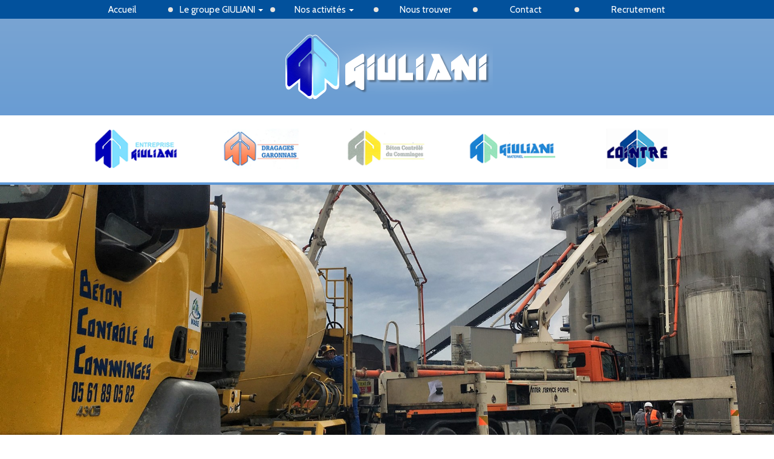

--- FILE ---
content_type: text/html; charset=UTF-8
request_url: https://www.giuliani.fr/historique
body_size: 8076
content:
<!DOCTYPE html>
<!--[if lt IE 7]><html class="ie6 oldie" lang="fr"><![endif]-->
<!--[if IE 8]><html class="ie7" lang="fr"><![endif]-->
<!--[if IE 9]><html class="ie8" lang="fr"><![endif]-->
<!--[if IE 9]><html class="ie9" lang="fr"><![endif]-->
<!--[if gt IE 9]><!--><html lang="fr"><!--<![endif]-->
<head><meta charset="UTF-8"><base href="https://www.giuliani.fr/" /><title> Historique du Groupe Giuliani - Giuliani</title><meta name="description" content=" Entreprise GIULIANI est une entreprise familiale implant&eacute;e dans le Comminges depuis 1926, elle est garante d&rsquo;un savoir-faire technique certifi&eacute; par Qualibat et FNTP.  " /><meta name="abstract" content="Entreprise GIULIANI est une entreprise familiale implant&eacute;e dans le Comminges depuis 1926, elle est garante d&rsquo;un savoir-faire technique certifi&eacute; par Qualibat et FNTP.  " /><meta name="keywords" content="Historique, &agrave; propos " /><meta name="reply-to" content="contact@giuliani.fr" /><meta name="author" content="SARL PYREWEB" /><meta name="copyright" content="SARL PYREWEB" /><meta name="owner" content="SARL PYREWEB" /><meta name="identifier-url" content="https://www.giuliani.fr/" /><meta http-equiv="content-language" content="fr-FR" /><meta name="language" content="fr-FR" /><meta name="robots" content="index, follow" /><meta name="google-site-verification" content="gz8ciHIulB5kgk9E7lJdvozzqosIftGRkM3RR_vHSlU" /><meta name="robots" content="noodp" /><meta http-equiv="X-UA-Compatible" content="IE=edge" /><meta name="viewport" content="width=device-width, initial-scale=1.0"><meta property="og:title" content="Historique du Groupe Giuliani - Giuliani" /><meta property="og:type" content="website" /><meta property="og:url" content="https://www.giuliani.fr/historique" /><meta property="og:image" content="./images/interface/logo_giuliani.png"/><meta property="og:description" content="Entreprise GIULIANI est une entreprise familiale implant&eacute;e dans le Comminges depuis 1926, elle est garante d&rsquo;un savoir-faire technique certifi&eacute; par Qualibat et FNTP.  - Giuliani" /><meta property="og:locale" content="fr_FR" /><meta property="og:site_name" content="Giuliani" /><meta name="twitter:site" content="[|ReseauxSociaux::getTwitter|]" /><meta name="twitter:card" content="summary" /><meta name="twitter:title" content="Historique du Groupe Giuliani - Giuliani" /><meta name="twitter:description" content="Entreprise GIULIANI est une entreprise familiale implant&eacute;e dans le Comminges depuis 1926, elle est garante d&rsquo;un savoir-faire technique certifi&eacute; par Qualibat et FNTP.  - Giuliani" /><meta name="twitter:image:src" content="./images/interface/logo.png" /> <link rel="search" type="application/opensearchdescription+xml" href="https://www.giuliani.fr/opensearch.xml" title="Giuliani"/> <link rel="icon" type="image/png" href="favicon.png" /><link href="https://www.giuliani.fr/compress.php?files[]=bootstrap/css/bootstrap.min.css&files[]=style/icones/styles.css&files[]=style/style.css" type="text/css" rel="stylesheet"><link href="https://www.giuliani.fr/style.php" type="text/css" rel="stylesheet" /></head><body class=""><article id="all"><header id="header_page"><nav class="navbar navbar-default navbar-fixed-top" role="navigation"><div class="container-fluid"> <div class="row"><div class="hidden-xs col-sm-1"><a class="navbar-brand navbar-brand-affixed hidden" href="https://www.giuliani.fr/"><img src="images/interface/logo_giuliani.png" class="img-responsive center-block" alt="Giuliani" /></a></div><div class="col-xs-12 col-sm-10"><div class="navbar-header visible-xs"><div class="row"><div class="col-xs-8"><a class="navbar-brand" href="https://www.giuliani.fr/"><img src="images/interface/logo_giuliani.png" class="img-responsive center-block" alt="Giuliani" /></a></div><div class="col-xs-4"><button type="button" class="navbar-toggle collapsed" data-toggle="collapse" data-target="#menu-top" aria-expanded="false"><span class="sr-only">Afficher le menu</span><span class="icon-bar"></span><span class="icon-bar"></span><span class="icon-bar"></span></button></div></div></div><div class="collapse navbar-collapse col-xs-12" id="menu-top"><ul class="nav nav-justified menu-dynamique"><li><a href="">Accueil</a></li><li><a href="#" class="dropdown-toggle" data-toggle="dropdown"> Le groupe GIULIANI <b class="caret"></b></a><ul class="dropdown-menu pull-right"><li class="pyricon "><a href="fr/groupe-giuliani/presentation-du-groupe-giuliani" title="Présentation du groupe" > Présentation du groupe </a></li><li class="pyricon "><a href="fr/groupe-giuliani/presentations-des-filiales" title="Présentations des filliales" > Présentations des filliales </a></li><li class="pyricon "><a href="fr/groupe-giuliani/nos-engagements" title="Nos Engagements" > Nos Engagements </a></li><li class="pyricon "><a href="fr/groupe-giuliani/historique" title="Historique" > Historique </a></li><li class="pyricon "><a href="fr/groupe-giuliani/demarche-de-sante-securite-environnement" title="Santé /sécurité /environnement" > Santé /sécurité /environnement </a></li><li class="pyricon "><a href="fr/groupe-giuliani/nos-qualifications-certifications" title="Nos qualifications /certifications" > Nos qualifications /certifications </a></li><li class="pyricon "><a href="fr/groupe-giuliani/service-qualite-granulat-beton" title="Service qualité " > Service qualité  </a></li><li class="pyricon "><a href="fr/groupe-giuliani/rep" title="REP" > REP </a></li></ul></li><li><a href="#" class="dropdown-toggle" data-toggle="dropdown"> Nos activités <b class="caret"></b></a><ul class="dropdown-menu pull-right"><li class="pyricon "><a href="fr/activites/batiment" title="Bâtiment" > Bâtiment </a></li><li class="pyricon "><a href="fr/activites/genie-civil" title="Génie Civil" > Génie Civil </a></li><li class="pyricon "><a href="fr/activites/travaux-publics-vrd" title="Travaux Publics / VRD" > Travaux Publics / VRD </a></li><li class="pyricon "><a href="fr/activites/beton-controle-du-comminges" title="Béton prêt à l'emploi" > Béton prêt à l'emploi </a></li><li class="pyricon "><a href="fr/activites/installation-de-stockage-de-dechets-inertes-isdi" title="ISDI Gravats / Déchets inertes" > ISDI Gravats / Déchets inertes </a></li><li class="pyricon "><a href="fr/activites/dragages-garonnais" title="Granulats" > Granulats </a></li><li class="pyricon "><a href="fr/activites/prestation-de-levage-avec-chauffeur" title="Levage / Manutention" > Levage / Manutention </a></li><li class="pyricon "><a href="fr/activites/travaux-publics-vrd" title="Aménagements extérieur" > Aménagements extérieur </a></li><li class="pyricon "><a href="fr/materiels/transport" title="Transport" > Transport </a></li><li class="pyricon "><a href="fr/activites/enrochement-gabion" title="Enrochement / Gabion" > Enrochement / Gabion </a></li></ul></li><li><a href="fr/carte">Nous trouver</a></li><li><a href="fr/contact">Contact</a></li><li><a href="fr/general/recrutement">Recrutement</a></li></ul></div></div></div> </div></nav><nav class="navbar navbar-default" role="navigation"><div class="container"><br /><a href="https://www.giuliani.fr/" class="hidden-xs"><img src="images/interface/logo_giuliani.png" class="img-responsive center-block" alt="Giuliani" /></a></div><div class="container-fluid"><div class="row style_menu2"><!--style_menu2 motif--><div class="col-xs-12 col-md-10 col-md-offset-1"> <div class="menu-principal"><ul class="nav nav-justified menu-dynamique"><li class=""><a href="fr/groupe-giuliani/entreprise-giuliani" title="Giuliani Entreprise"><img src="https://www.giuliani.fr/files/medias/images/menu/menu-secondaire/logo-entreprise.png" class="img-responsive center-block" alt="Giuliani Entreprise" /><div class="like_table" ><span class="vertical-center"><span class="titre">Giuliani Entreprise</span></span></div></a></li><li class=""><a href="fr/activites/dragages-garonnais" title="Dragages Garonnais"><img src="https://www.giuliani.fr/files/medias/images/menu/menu-secondaire/logo-dragage.png" class="img-responsive center-block" alt="Dragages Garonnais" /><div class="like_table" ><span class="vertical-center"><span class="titre">Dragages Garonnais</span></span></div></a></li><li class=""><a href="fr/activites/beton-controle-du-comminges" title="Bétons contrôlé du Comminges"><img src="https://www.giuliani.fr/files/medias/images/menu/menu-secondaire/logo-beton.png" class="img-responsive center-block" alt="Bétons contrôlé du Comminges" /><div class="like_table" ><span class="vertical-center"><span class="titre">Bétons contrôlé du Comminges</span></span></div></a></li><li class=""><a href="fr/materiels/transport" title="Giuliani Matériel"><img src="https://www.giuliani.fr/files/medias/images/menu/menu-secondaire/logo-materiel.png" class="img-responsive center-block" alt="Giuliani Matériel" /><div class="like_table" ><span class="vertical-center"><span class="titre">Giuliani Matériel</span></span></div></a></li><li class=""><a href="fr/groupe-giuliani/entreprise-cointre" title="Giuliani Cointre"><img src="https://www.giuliani.fr/files/medias/images/menu/menu-secondaire/logo-cointre.png" class="img-responsive center-block" alt="Giuliani Cointre" /><div class="like_table" ><span class="vertical-center"><span class="titre">Giuliani Cointre</span></span></div></a></li></ul></div><script type="text/javascript">var modulo_scripts=modulo_scripts||[];var script=function(){ $('.dl-menuwrapper .dl-menu').each(function(){ $(this).toggleClass('dl-menuopen'); $(this).css('max-height',$(window).height()-$(this).offset().top); $(this).toggleClass('dl-menuopen'); }); $($('button.navbar-toggle[data-target]:visible').data('target')).each(function(){ $(this).toggleClass('in'); $(this).css('max-height',$(window).height()-$(this).offset().top); $(this).css('position','absolute'); $(this).css('width','105%'); $(this).toggleClass('in'); });};if(typeof modulo_executer!="undefined"){modulo_executer(script);}else{modulo_scripts.push(script);}</script> </div></div></div></nav></header><div class="decal-slider"></div><article id="slider"> <div class="carousel slide parallax" id="sliderac7a06028259714935e9106330d9cecc" data-ride="carousel" data-scroll="1" data-interval="5000" data-ratio="2.5454545454545"><div class="carousel-inner text-center"> <div class="item active"> <img src="./files/medias/images/diaporama_haut/Coulage_Fibre_Excellence_Parc_bois_1.jpg" alt="" class="img-responsivesed" srcset="./thumbs/files/medias/images/diaporama_haut/Coulage_Fibre_Excellence_Parc_bois_1.jpg?w=768&amp;hash=d7cffbfa507aa0566f34aafc5693bdf8 768w, ./thumbs/files/medias/images/diaporama_haut/Coulage_Fibre_Excellence_Parc_bois_1.jpg?w=992&amp;hash=04fe912ff4d5bec63bfaf1ef2b2896c4 992w, ./thumbs/files/medias/images/diaporama_haut/Coulage_Fibre_Excellence_Parc_bois_1.jpg?w=1200&amp;hash=7fe379e3350d5a716675d938a995bef9 1200w, ./files/medias/images/diaporama_haut/Coulage_Fibre_Excellence_Parc_bois_1.jpg"> </div><div class="item"> <img src="./files/medias/images/diaporama_haut/Sans_titre-9_1.jpg" alt="" class="img-responsivesed" srcset="./thumbs/files/medias/images/diaporama_haut/Sans_titre-9_1.jpg?w=768&amp;hash=f75845b84694724087c6ac34e89d7ca1 768w, ./thumbs/files/medias/images/diaporama_haut/Sans_titre-9_1.jpg?w=992&amp;hash=1616668a38418e7690cf84f315c3df60 992w, ./thumbs/files/medias/images/diaporama_haut/Sans_titre-9_1.jpg?w=1200&amp;hash=fc8e0a5d5de35e98d01d660ae10ae20a 1200w, ./files/medias/images/diaporama_haut/Sans_titre-9_1.jpg"> </div><div class="item"> <img src="./files/medias/images/diaporama_haut/VRD2_1.jpg" alt="" class="img-responsivesed" srcset="./thumbs/files/medias/images/diaporama_haut/VRD2_1.jpg?w=768&amp;hash=464106a9c34c32e5f1debc2c7ff5762d 768w, ./thumbs/files/medias/images/diaporama_haut/VRD2_1.jpg?w=992&amp;hash=aa88c072302241f438cae2b0af8bc25f 992w, ./thumbs/files/medias/images/diaporama_haut/VRD2_1.jpg?w=1200&amp;hash=2c04fe88b3eb0330cdb22e3b5bee2afb 1200w, ./files/medias/images/diaporama_haut/VRD2_1.jpg"> </div><div class="item"> <img src="./files/medias/images/IMG_2992_2_1.jpg" alt="" class="img-responsivesed" srcset="./thumbs/files/medias/images/IMG_2992_2_1.jpg?w=768&amp;hash=06b3ea5486998d16cf481c1a13771785 768w, ./thumbs/files/medias/images/IMG_2992_2_1.jpg?w=992&amp;hash=bdec80cf11f6c7e2d0293a94fa1c65c6 992w, ./thumbs/files/medias/images/IMG_2992_2_1.jpg?w=1200&amp;hash=f3b013ad8514b09292e2746df6836a90 1200w, ./files/medias/images/IMG_2992_2_1.jpg"> </div><div class="item"> <img src="./files/medias/images/diaporama_haut/ste_therese_1.jpg" alt="" class="img-responsivesed" srcset="./thumbs/files/medias/images/diaporama_haut/ste_therese_1.jpg?w=768&amp;hash=630ba3025d052145726bcf623503dd5c 768w, ./thumbs/files/medias/images/diaporama_haut/ste_therese_1.jpg?w=992&amp;hash=6579e3620266a9cd6983147a950ffea1 992w, ./thumbs/files/medias/images/diaporama_haut/ste_therese_1.jpg?w=1200&amp;hash=d0ffe050a97bf2cda58ce0d01251c1cb 1200w, ./files/medias/images/diaporama_haut/ste_therese_1.jpg"> </div><div class="item"> <img src="./files/medias/images/diapoAusson2020_3.jpeg" alt="" class="img-responsivesed" srcset="./thumbs/files/medias/images/diapoAusson2020_3.jpeg?w=768&amp;hash=95ef7a1d698e277afae3ed5cc6bad6f2 768w, ./thumbs/files/medias/images/diapoAusson2020_3.jpeg?w=992&amp;hash=43d8f46f3c6d25e013b35f3e291e4ba4 992w, ./thumbs/files/medias/images/diapoAusson2020_3.jpeg?w=1200&amp;hash=0f1dcdc066ac06d3d35ff58fe057dc20 1200w, ./files/medias/images/diapoAusson2020_3.jpeg"> </div><div class="item"> <img src="./files/medias/images/diaporama_haut/DSC01064_1.jpg" alt="" class="img-responsivesed" srcset="./thumbs/files/medias/images/diaporama_haut/DSC01064_1.jpg?w=768&amp;hash=04fee94a860c7060ee4e45886cdcd807 768w, ./thumbs/files/medias/images/diaporama_haut/DSC01064_1.jpg?w=992&amp;hash=5936c7fb243bcd85c8e37d078786d0b6 992w, ./thumbs/files/medias/images/diaporama_haut/DSC01064_1.jpg?w=1200&amp;hash=495f83a449de116973d979fd1b7b5c22 1200w, ./files/medias/images/diaporama_haut/DSC01064_1.jpg"> </div><div class="item"> <img src="./files/medias/images/IMG_0773-3_2.jpg" alt="" class="img-responsivesed" srcset="./thumbs/files/medias/images/IMG_0773-3_2.jpg?w=768&amp;hash=5802129ec30bfffadb7d9dc02c866175 768w, ./thumbs/files/medias/images/IMG_0773-3_2.jpg?w=992&amp;hash=2fecc28e41ac3c73476b840755378c2d 992w, ./thumbs/files/medias/images/IMG_0773-3_2.jpg?w=1200&amp;hash=d22e063d8e875b5df5865126a990388e 1200w, ./files/medias/images/IMG_0773-3_2.jpg"> </div><div class="item"> <img src="./files/medias/images/diaporama_haut/Cointre_concassage.jpg" alt="" class="img-responsivesed" srcset="./thumbs/files/medias/images/diaporama_haut/Cointre_concassage.jpg?w=768&amp;hash=0f5edfdd7baabb6205fdc3d4474438d1 768w, ./thumbs/files/medias/images/diaporama_haut/Cointre_concassage.jpg?w=992&amp;hash=caefcf7323bee94d615b1fedcfc83b34 992w, ./thumbs/files/medias/images/diaporama_haut/Cointre_concassage.jpg?w=1200&amp;hash=2b4c7ef22730c38c0b935cb2a2781768 1200w, ./files/medias/images/diaporama_haut/Cointre_concassage.jpg"> </div><div class="item"> <img src="./files/medias/images/diaporama_haut/Cointre_carriere_2_1.jpg" alt="" class="img-responsivesed" srcset="./thumbs/files/medias/images/diaporama_haut/Cointre_carriere_2_1.jpg?w=768&amp;hash=e175fdd4c3cc2ba538df2f7d02c46f85 768w, ./thumbs/files/medias/images/diaporama_haut/Cointre_carriere_2_1.jpg?w=992&amp;hash=bafea4f79f49a86d43b52b581a3a31b9 992w, ./thumbs/files/medias/images/diaporama_haut/Cointre_carriere_2_1.jpg?w=1200&amp;hash=8a2482d122bb02a6f144cc67b4608cba 1200w, ./files/medias/images/diaporama_haut/Cointre_carriere_2_1.jpg"> </div><div class="item"> <img src="./files/medias/images/diaporama_haut/Peugeot_slider_1_1.jpg" alt="" class="img-responsivesed" srcset="./thumbs/files/medias/images/diaporama_haut/Peugeot_slider_1_1.jpg?w=768&amp;hash=47189ef12d5c0f5dfbea4ed17e772f3d 768w, ./thumbs/files/medias/images/diaporama_haut/Peugeot_slider_1_1.jpg?w=992&amp;hash=5332ecbf0d177da7b1abd68c312adc97 992w, ./thumbs/files/medias/images/diaporama_haut/Peugeot_slider_1_1.jpg?w=1200&amp;hash=db4160cdf325ee67a78e4ff5f5c3ff7e 1200w, ./files/medias/images/diaporama_haut/Peugeot_slider_1_1.jpg"> </div><div class="item"> <img src="./files/medias/images/IMG_4290_4_1.JPG" alt="" class="img-responsivesed" srcset="./thumbs/files/medias/images/IMG_4290_4_1.JPG?w=768&amp;hash=6708e09ef560bd0edb8c87bbdbb0b20f 768w, ./thumbs/files/medias/images/IMG_4290_4_1.JPG?w=992&amp;hash=0087c39ef4b79ac9e4b4442a26de7efd 992w, ./thumbs/files/medias/images/IMG_4290_4_1.JPG?w=1200&amp;hash=5ef89b6e59df48a7667ea8057aa71f81 1200w, ./files/medias/images/IMG_4290_4_1.JPG"> </div><div class="item"> <img src="./files/medias/images/diaporama_haut/Levage_grues_BCC-_Fibre_Excellence_1.jpg" alt="" class="img-responsivesed" srcset="./thumbs/files/medias/images/diaporama_haut/Levage_grues_BCC-_Fibre_Excellence_1.jpg?w=768&amp;hash=3b5b66b4cfe387e9705fe00b640b314c 768w, ./thumbs/files/medias/images/diaporama_haut/Levage_grues_BCC-_Fibre_Excellence_1.jpg?w=992&amp;hash=20f14b155b3e0f5505a5e9da3a5d9ba1 992w, ./thumbs/files/medias/images/diaporama_haut/Levage_grues_BCC-_Fibre_Excellence_1.jpg?w=1200&amp;hash=4c2bf8897be83be794186951da5995b2 1200w, ./files/medias/images/diaporama_haut/Levage_grues_BCC-_Fibre_Excellence_1.jpg"> </div><div class="item"> <img src="./files/medias/images/diaporama_haut/Chargement_Latoue_1.jpg" alt="" class="img-responsivesed" srcset="./thumbs/files/medias/images/diaporama_haut/Chargement_Latoue_1.jpg?w=768&amp;hash=bbc6cc84f4e03b72323b28da229ab1af 768w, ./thumbs/files/medias/images/diaporama_haut/Chargement_Latoue_1.jpg?w=992&amp;hash=f213fa2aa0e06463f240d04375bebfe0 992w, ./thumbs/files/medias/images/diaporama_haut/Chargement_Latoue_1.jpg?w=1200&amp;hash=688c24b40406f745e941c0e71eef6a36 1200w, ./files/medias/images/diaporama_haut/Chargement_Latoue_1.jpg"> </div><div class="item"> <img src="./files/medias/images/diaporama_haut/Grue_BCC_35T_SLIDER_1.jpg" alt="" class="img-responsivesed" srcset="./thumbs/files/medias/images/diaporama_haut/Grue_BCC_35T_SLIDER_1.jpg?w=768&amp;hash=12e980c66edc5ef037a5bd8648f14836 768w, ./thumbs/files/medias/images/diaporama_haut/Grue_BCC_35T_SLIDER_1.jpg?w=992&amp;hash=940e79ccd139ebdf9b892ce8d721348f 992w, ./thumbs/files/medias/images/diaporama_haut/Grue_BCC_35T_SLIDER_1.jpg?w=1200&amp;hash=c0ee7e401c086f1b4fa34830dab1d3a2 1200w, ./files/medias/images/diaporama_haut/Grue_BCC_35T_SLIDER_1.jpg"> </div><div class="item"> <img src="./files/medias/images/diaporama_haut/Cointre_concassage.jpg" alt="" class="img-responsivesed" srcset="./thumbs/files/medias/images/diaporama_haut/Cointre_concassage.jpg?w=768&amp;hash=0f5edfdd7baabb6205fdc3d4474438d1 768w, ./thumbs/files/medias/images/diaporama_haut/Cointre_concassage.jpg?w=992&amp;hash=caefcf7323bee94d615b1fedcfc83b34 992w, ./thumbs/files/medias/images/diaporama_haut/Cointre_concassage.jpg?w=1200&amp;hash=2b4c7ef22730c38c0b935cb2a2781768 1200w, ./files/medias/images/diaporama_haut/Cointre_concassage.jpg"> </div><div class="item"> <img src="./files/medias/images/dronelatoue_1.jpeg" alt="" class="img-responsivesed" srcset="./thumbs/files/medias/images/dronelatoue_1.jpeg?w=768&amp;hash=21635826f3d4edff9240ea6368359987 768w, ./thumbs/files/medias/images/dronelatoue_1.jpeg?w=992&amp;hash=319dae7814cb7f9db36f5c7581aeae16 992w, ./thumbs/files/medias/images/dronelatoue_1.jpeg?w=1200&amp;hash=b9ee4affd209ce5e0d64870e1c736115 1200w, ./files/medias/images/dronelatoue_1.jpeg"> </div><div class="item"> <img src="./files/medias/images/diaporama_haut/camion_slider_1.jpg" alt="" class="img-responsivesed" srcset="./thumbs/files/medias/images/diaporama_haut/camion_slider_1.jpg?w=768&amp;hash=71efb8ab30dfe0f70717a762596194a6 768w, ./thumbs/files/medias/images/diaporama_haut/camion_slider_1.jpg?w=992&amp;hash=d03c28d40d1cb8f59fdaab7390438ddf 992w, ./thumbs/files/medias/images/diaporama_haut/camion_slider_1.jpg?w=1200&amp;hash=ef1c54dde8dc0594172a154af2884084 1200w, ./files/medias/images/diaporama_haut/camion_slider_1.jpg"> </div><div class="item"> <img src="./files/medias/images/diaporama_haut/Enrobes_EG_1.jpg" alt="" class="img-responsivesed" srcset="./thumbs/files/medias/images/diaporama_haut/Enrobes_EG_1.jpg?w=768&amp;hash=5fa1caab922b5069f4720dade64e08f0 768w, ./thumbs/files/medias/images/diaporama_haut/Enrobes_EG_1.jpg?w=992&amp;hash=8f6aa7f8eba41044e017155626ddb9f6 992w, ./thumbs/files/medias/images/diaporama_haut/Enrobes_EG_1.jpg?w=1200&amp;hash=87d1d4f9196a8fc5c68eab7c5e0f87e5 1200w, ./files/medias/images/diaporama_haut/Enrobes_EG_1.jpg"> </div><div class="item"> <img src="./files/medias/images/Diaporama_FranckCasse047.jpeg" alt="" class="img-responsivesed" srcset="./thumbs/files/medias/images/Diaporama_FranckCasse047.jpeg?w=768&amp;hash=874e488fbbd5b6bd64eba911fcc50d82 768w, ./thumbs/files/medias/images/Diaporama_FranckCasse047.jpeg?w=992&amp;hash=2bc9c5f9186ed2bbbc40a4bc9eb20d24 992w, ./thumbs/files/medias/images/Diaporama_FranckCasse047.jpeg?w=1200&amp;hash=af8a2c851514305e7f842488fa3f6510 1200w, ./files/medias/images/Diaporama_FranckCasse047.jpeg"> </div><div class="item"> <img src="./files/medias/images/diaporama_haut/DragagesGaronnais_Slider_1.jpg" alt="" class="img-responsivesed" srcset="./thumbs/files/medias/images/diaporama_haut/DragagesGaronnais_Slider_1.jpg?w=768&amp;hash=6106aa18a7aa8017d40a677fcd6f3636 768w, ./thumbs/files/medias/images/diaporama_haut/DragagesGaronnais_Slider_1.jpg?w=992&amp;hash=38381e56a4ef6ab2f4f34c05229ada1b 992w, ./thumbs/files/medias/images/diaporama_haut/DragagesGaronnais_Slider_1.jpg?w=1200&amp;hash=06ae882395d12e5861023211b73e5bf9 1200w, ./files/medias/images/diaporama_haut/DragagesGaronnais_Slider_1.jpg"> </div><div class="item"> <img src="./files/medias/images/diaporama_haut/OPEL_terrassement_slider_1.jpg" alt="" class="img-responsivesed" srcset="./thumbs/files/medias/images/diaporama_haut/OPEL_terrassement_slider_1.jpg?w=768&amp;hash=0035f8ddead2fdd93c70cf8e3cf3133b 768w, ./thumbs/files/medias/images/diaporama_haut/OPEL_terrassement_slider_1.jpg?w=992&amp;hash=b2e8164e755f31d0b205a520424aa6cd 992w, ./thumbs/files/medias/images/diaporama_haut/OPEL_terrassement_slider_1.jpg?w=1200&amp;hash=8e3df0f0f48846409e8b1786a5d613e6 1200w, ./files/medias/images/diaporama_haut/OPEL_terrassement_slider_1.jpg"> </div></div> <ol class="carousel-indicators"> <li data-target="#sliderac7a06028259714935e9106330d9cecc" data-slide-to="0" class="active"></li> <li data-target="#sliderac7a06028259714935e9106330d9cecc" data-slide-to="1" ></li> <li data-target="#sliderac7a06028259714935e9106330d9cecc" data-slide-to="2" ></li> <li data-target="#sliderac7a06028259714935e9106330d9cecc" data-slide-to="3" ></li> <li data-target="#sliderac7a06028259714935e9106330d9cecc" data-slide-to="4" ></li> <li data-target="#sliderac7a06028259714935e9106330d9cecc" data-slide-to="5" ></li> <li data-target="#sliderac7a06028259714935e9106330d9cecc" data-slide-to="6" ></li> <li data-target="#sliderac7a06028259714935e9106330d9cecc" data-slide-to="7" ></li> <li data-target="#sliderac7a06028259714935e9106330d9cecc" data-slide-to="8" ></li> <li data-target="#sliderac7a06028259714935e9106330d9cecc" data-slide-to="9" ></li> <li data-target="#sliderac7a06028259714935e9106330d9cecc" data-slide-to="10" ></li> <li data-target="#sliderac7a06028259714935e9106330d9cecc" data-slide-to="11" ></li> <li data-target="#sliderac7a06028259714935e9106330d9cecc" data-slide-to="12" ></li> <li data-target="#sliderac7a06028259714935e9106330d9cecc" data-slide-to="13" ></li> <li data-target="#sliderac7a06028259714935e9106330d9cecc" data-slide-to="14" ></li> <li data-target="#sliderac7a06028259714935e9106330d9cecc" data-slide-to="15" ></li> <li data-target="#sliderac7a06028259714935e9106330d9cecc" data-slide-to="16" ></li> <li data-target="#sliderac7a06028259714935e9106330d9cecc" data-slide-to="17" ></li> <li data-target="#sliderac7a06028259714935e9106330d9cecc" data-slide-to="18" ></li> <li data-target="#sliderac7a06028259714935e9106330d9cecc" data-slide-to="19" ></li> <li data-target="#sliderac7a06028259714935e9106330d9cecc" data-slide-to="20" ></li> <li data-target="#sliderac7a06028259714935e9106330d9cecc" data-slide-to="21" ></li> </ol></div> </article><section id="corps"><div class="container-fluid"><div class="row"><div class="col-xs-12 col-lg-10 col-lg-offset-1"> <nav id="bloc_ariane"><ol class="breadcrumb"><li><em>Vous êtes ici : </em><span itemscope itemtype="http://data-vocabulary.org/Breadcrumb"><a href="https://www.giuliani.fr/" itemprop="url"><span itemprop="title">Giuliani</span></a></span></li><li><span itemscope itemtype="http://data-vocabulary.org/Breadcrumb" itemprop="child"><a href="fr/groupe-giuliani" itemprop="url"><span itemprop="title">Groupe Giuliani</span></a></span></li><li class="active"><span itemscope itemtype="http://data-vocabulary.org/Breadcrumb" itemprop="child"><a href="fr/groupe-giuliani/historique" itemprop="url"><span itemprop="title">Historique</span></a></span></li></ol></nav> <h1 class="titre_page main-color-border bordure-titre">Historique </h1> <span id="contenu150"></span><div class="row"><div class="paragraphe col-xs-12"><div class="paragraphe_page media"><div class="row"><div class="col-sm-8 col-md-7 col-xs-12"><div class="paragraphe_page"><p style="text-align:justify"><strong>ENTREPRISE GIULIANI :</strong><br /> F&ucirc;t cr&eacute;&eacute;e en 1926 par Monsieur C&eacute;sidio GIULIANI. D'abord entreprise individuelle, elle devint ensuite S.A.R.L.<br /> C'est Monsieur Claude GIULIANI qui, du stade artisanal lui fit franchir le seuil des moyennes entreprises puisqu'elle emploie actuellement plus de trente salari&eacute;s.</p><p style="text-align:justify"><strong>DRAGAGES GARONNAIS :</strong><br /> Cette S.A.R.L qui a pour activit&eacute; l'extraction et la vente de granulats et d'agr&eacute;gats doit aussi sa cr&eacute;ation &agrave; Monsieur C&eacute;sidio GIULIANI, en 1948.<br /> Depuis, d'importants investissements r&eacute;alis&eacute;s par Monsieur Claude GIULIANI au niveau des installations ont permis &agrave; cette soci&eacute;t&eacute; de grandir et d'&eacute;voluer au rythme de technologies nouvelles.&nbsp;</p><p style="text-align:justify"><strong>B&Eacute;TON CONTR&Ocirc;L&Eacute; DU COMMINGES :</strong><br /> F&ucirc;t cr&eacute;&eacute; en 1968, l&rsquo;entreprise a 2 activit&eacute;s :&nbsp;</p><ul><li style="text-align:justify">une activit&eacute; de fabrication de b&eacute;ton pr&ecirc;t &agrave; l&rsquo;emploi de qualit&eacute; attest&eacute;e par l&rsquo;obtention du certificat NF depuis 1991, de plus elle poss&egrave;de 3 centrales &agrave; b&eacute;ton.</li><li style="text-align:justify">une activit&eacute; de levage avec location de grues automotrices avec chauffeur.&nbsp;</li></ul><p style="text-align:justify"><strong>GIULIANI MATERIEL :</strong><br /> Cr&eacute;&eacute;e par Monsieur Claude GIULIANI en 1982, elle assure la location de mat&eacute;riel de transport de terrassement. Elle emploie 15 salari&eacute;s.&nbsp;</p><p style="text-align:justify"><strong>ENTREPRISE COINTRE :</strong><br /> Cette soci&eacute;t&eacute; a &eacute;t&eacute; cr&eacute;&eacute;e en 1981, reprenant la succession de Monsieur Marcel COINTRE, exploitant depuis 1939.<br /> Elle a int&eacute;gr&eacute; le groupe GIULIANI en Juillet 2005.<br /> Depuis Avril 2017, l'entreprise <strong>COINTRE</strong> a fusionn&eacute; avec l'entreprise <strong>Carri&egrave;re de Chaum</strong> qui avait auparavant &eacute;t&eacute; rachet&eacute; dans le cadre d'un plan de cession de l'entreprise<strong> FABBRO SARL.</strong></p><p style="text-align:justify"><strong>GIULIANI PARTICIPATIONS :</strong><br /> Il s'agit d'une holding cr&eacute;&eacute;e en 1992 afin d'assurer la gestion des titres et l'administration comptable des soci&eacute;t&eacute;s du groupe.</p><p style="text-align:justify">Tout le personnel administratif des soci&eacute;t&eacute;s y a &eacute;t&eacute; transf&eacute;r&eacute;.</p></div></div><div class="nopadding col-sm-4 col-md-5 col-xs-12"><figure><a class="zoom" href="./files/medias/images/pages/Le_groupe_Giuliani/Photo-carriere-DG-tapis_1.jpg" /><img class="nopadding col-xs-12 img-responsive center-block media-object" src="./files/medias/images/pages/Le_groupe_Giuliani/Photo-carriere-DG-tapis_1.jpg" alt=""/></a></figure></div></div></div></div></div> </div></div></div></section><footer id="footer_page"><div class="container-fluid"><div class="row-but-not-really"><div id="footer_text" class="col-sm-4 col-sm-push-8 hidden-xs"> <span id="contenu67"></span><div class="row"><div class="col-xs-12"><h2 class="main-color-border bordure-titre"><a name="entreprise-giuliani"></a>Entreprise Giuliani </h2><div class="paragraphe_page"><p style="text-align:justify">Depuis de nombreuses ann&eacute;es, le groupe Giuliani accompagne les collectivit&eacute;s, les professionnels mais aussi les particuliers de la r&eacute;gion Midi-Pyr&eacute;n&eacute;es (et plus particuli&egrave;rement du Comminges) dans tous types de travaux gr&acirc;ce &agrave; ses 5 filiales : Entreprise Giuliani, B&eacute;ton Contr&ocirc;l&eacute; du Comminges, Dragages Garonnais, Giuliani Mat&eacute;riel&nbsp;et l'entreprise Cointre.&nbsp;<br /> Ainsi, le groupe intervient dans le cadre de travaux publics, travaux de voirie, fabrication de b&eacute;ton, production de granulats, location de mat&eacute;riel ou encore transport et levage. Ces multiples comp&eacute;tences font du groupe le leader de la r&eacute;gion dans le domaine du b&acirc;timent comme en t&eacute;moignent les nombreux chantiers d&eacute;ja r&eacute;alis&eacute;s.<br /> Tous les travaux sont r&eacute;alis&eacute;s dans le respect des diff&eacute;rentes r&eacute;glementations et des normes en vigueur comme en attestent les certifications obtenues par le groupe : Norme NF, Qualibat.</p></div></div></div> </div><div class="col-xs-12 col-sm-4 socials text-center"><div class="row"><div class="col-xs-10 col-xs-offset-1"><img class="img-responsive center-block" src="images/interface/logo_bas_giuliani.png" alt="Giuliani"/></div><div class="col-xs-12 icn-rsx"> <h3> Suivez nous </h3><div class="col-xs-offset-0 text-center icn-neg "><a href="https://www.facebook.com/Giuliani-1975626942706103/" class="col-xs-4 col-md-4"><span class="pyricon pyricon-facebook"></span><span class="sr-only">Giuliani sur Facebook</span></a><a href="https://twitter.com/GiulianiETP" class="col-xs-4 col-md-4"><span class="pyricon pyricon-twitter"></span><span class="sr-only">Giuliani sur Twitter</span></a><a href="https://plus.google.com/u/0/b/107792941876507450117/107792941876507450117" class="col-xs-4 col-md-4"><span class="pyricon pyricon-gplus"></span><span class="sr-only">Giuliani sur Google+</span></a></div> </div><div class="col-xs-10 col-xs-offset-1 copyright"> © <a href="https://www.giuliani.fr/">Giuliani</a> - <a href="http://www.pyreweb.com/"><strong>Pyréweb</strong></a> 2016-2026 </div></div></div><div id="footer_contact" class="col-xs-12 col-sm-4 col-sm-pull-8 text-center"> <section profile="http://microformats.org/wiki/hcard" id="vcard" class="vcard"><span class="fn org">Giuliani</span><br/><span class="adr"><span class="street-address">27 Avenue Saint-Jean</span><br /><span class="postal-code">31800</span><span class="locality">Valentine</span><br /><br /><span class="region"><span class="value-title" title="Midi-Pyrénées"></span></span><span class="country-name"><span class="value-title" title="France"></span></span></span><div class="text-center"><span class="pyricon pyricon-phone"></span><span class="tel">05 61 89 05 82</span></div><div class="text-center"><a href="https://www.giuliani.fr/" class="url" style="color: inherit; ">www.giuliani.fr</a></div><span class="geo"><span class="latitude"><span class="value-title" title="43.0944"></span></span><span class="longitude"><span class="value-title" title="0.7018"></span></span></span></section> </div></div></div><nav class="menu-bas"><ul id="menu_bas" class="nav nav-justified rowable"> <li class="col-xs-12 "><a href="/" >Accueil</a></li><li class="col-xs-12 "><a href="fr/plan-du-site" >Plan du site</a></li><li class="col-xs-12 "><a >Ajouter aux favoris</a></li><li class="col-xs-12 "><a href="#bloc_ariane" >Haut de page</a></li><li class="col-xs-12 "><a href="fr/mentions-legales" >Mentions légales</a></li><li class="col-xs-12 "><a href="fr/partenaires-referencement" >Referencement</a></li><li class="col-xs-12 "><a href="fr/contact" >Contact</a></li><script type="text/javascript">var modulo_scripts=modulo_scripts||[];var script=function(){ $('.dl-menuwrapper .dl-menu').each(function(){ $(this).toggleClass('dl-menuopen'); $(this).css('max-height',$(window).height()-$(this).offset().top); $(this).toggleClass('dl-menuopen'); }); $($('button.navbar-toggle[data-target]:visible').data('target')).each(function(){ $(this).toggleClass('in'); $(this).css('max-height',$(window).height()-$(this).offset().top); $(this).css('position','absolute'); $(this).css('width','105%'); $(this).toggleClass('in'); });};if(typeof modulo_executer!="undefined"){modulo_executer(script);}else{modulo_scripts.push(script);}</script> </ul></nav></footer></article><!--[if lt IE 9]><script src="javascript/jquery-1.11.2.min.js"></script><![endif]--><!--[if gte IE 9]><!--><script src="javascript/jquery-2.1.3.min.js"></script><script src="javascript/modulo.js"></script><!--<![endif]--><script src="compress.php?files[]=javascript/yepnope.1.5.4-min.js&files[]=javascript/imagesloaded.pkgd.min.js&files[]=javascript/jquery.dlmenu.js&files[]=bootstrap/js/bootstrap.min.js&files[]=javascript/script.js"></script><script src="https://cdnjs.cloudflare.com/ajax/libs/holder/2.9.0/holder.min.js"></script> <script> (function(i,s,o,g,r,a,m){i['GoogleAnalyticsObject']=r;i[r]=i[r]||function(){ (i[r].q=i[r].q||[]).push(arguments)},i[r].l=1*new Date();a=s.createElement(o), m=s.getElementsByTagName(o)[0];a.async=1;a.src=g;m.parentNode.insertBefore(a,m) })(window,document,'script','//www.google-analytics.com/analytics.js','ga'); ga('create', 'UA-53704286-13', 'auto'); ga('send', 'pageview'); </script> </body></html>


--- FILE ---
content_type: text/css; charset=utf-8
request_url: https://www.giuliani.fr/compress.php?files[]=bootstrap/css/bootstrap.min.css&files[]=style/icones/styles.css&files[]=style/style.css
body_size: 32350
content:
 /*!* Bootstrap v3.3.5 (http:* Copyright 2011-2015 Twitter,Inc.* Licensed under MIT (https:*/html{font-family:sans-serif;-webkit-text-size-adjust:100%;-ms-text-size-adjust:100%}body{margin:0}article,aside,details,figcaption,figure,footer,header,hgroup,main,menu,nav,section,summary{display:block}audio,canvas,progress,video{display:inline-block;vertical-align:baseline}audio:not([controls]){display:none;height:0}[hidden],template{display:none}a{background-color:transparent}a:active,a:hover{outline:0}abbr[title]{border-bottom:1px dotted}b,strong{font-weight:700}dfn{font-style:italic}h1{margin:.67em 0;font-size:2em}mark{color:#000;background:#ff0}small{font-size:80%}sub,sup{position:relative;font-size:75%;line-height:0;vertical-align:baseline}sup{top:-.5em}sub{bottom:-.25em}img{border:0}svg:not(:root){overflow:hidden}figure{margin:1em 40px}hr{height:0;-webkit-box-sizing:content-box;-moz-box-sizing:content-box;box-sizing:content-box}pre{overflow:auto}code,kbd,pre,samp{font-family:monospace,monospace;font-size:1em}button,input,optgroup,select,textarea{margin:0;font:inherit;color:inherit}button{overflow:visible}button,select{text-transform:none}button,html input[type=button],input[type=reset],input[type=submit]{-webkit-appearance:button;cursor:pointer}button[disabled],html input[disabled]{cursor:default}button::-moz-focus-inner,input::-moz-focus-inner{padding:0;border:0}input{line-height:normal}input[type=checkbox],input[type=radio]{-webkit-box-sizing:border-box;-moz-box-sizing:border-box;box-sizing:border-box;padding:0}input[type=number]::-webkit-inner-spin-button,input[type=number]::-webkit-outer-spin-button{height:auto}input[type=search]{-webkit-box-sizing:content-box;-moz-box-sizing:content-box;box-sizing:content-box;-webkit-appearance:textfield}input[type=search]::-webkit-search-cancel-button,input[type=search]::-webkit-search-decoration{-webkit-appearance:none}fieldset{padding:.35em .625em .75em;margin:0 2px;border:1px solid silver}legend{padding:0;border:0}textarea{overflow:auto}optgroup{font-weight:700}table{border-spacing:0;border-collapse:collapse}td,th{padding:0}@media print{*,:after,:before{color:#000!important;text-shadow:none!important;background:0 0!important;-webkit-box-shadow:none!important;box-shadow:none!important}a,a:visited{text-decoration:underline}a[href]:after{content:" (" attr(href) ")"}abbr[title]:after{content:" (" attr(title) ")"}a[href^="javascript:"]:after,a[href^="#"]:after{content:""}blockquote,pre{border:1px solid #999;page-break-inside:avoid}thead{display:table-header-group}img,tr{page-break-inside:avoid}img{max-width:100%!important}h2,h3,p{orphans:3;widows:3}h2,h3{page-break-after:avoid}.navbar{display:none}.btn>.caret,.dropup>.btn>.caret{border-top-color:#000!important}.label{border:1px solid #000}.table{border-collapse:collapse!important}.table td,.table th{background-color:#fff!important}.table-bordered td,.table-bordered th{border:1px solid #ddd!important}}@font-face{font-family:'Glyphicons Halflings';src:url(bootstrap/css/../fonts/glyphicons-halflings-regular.eot);src:url(bootstrap/css/../fonts/glyphicons-halflings-regular.eot?#iefix) format('embedded-opentype'),url(bootstrap/css/../fonts/glyphicons-halflings-regular.woff2) format('woff2'),url(bootstrap/css/../fonts/glyphicons-halflings-regular.woff) format('woff'),url(bootstrap/css/../fonts/glyphicons-halflings-regular.ttf) format('truetype'),url(bootstrap/css/../fonts/glyphicons-halflings-regular.svg#glyphicons_halflingsregular) format('svg')}.glyphicon{position:relative;top:1px;display:inline-block;font-family:'Glyphicons Halflings';font-style:normal;font-weight:400;line-height:1;-webkit-font-smoothing:antialiased;-moz-osx-font-smoothing:grayscale}.glyphicon-asterisk:before{content:"\2a"}.glyphicon-plus:before{content:"\2b"}.glyphicon-eur:before,.glyphicon-euro:before{content:"\20ac"}.glyphicon-minus:before{content:"\2212"}.glyphicon-cloud:before{content:"\2601"}.glyphicon-envelope:before{content:"\2709"}.glyphicon-pencil:before{content:"\270f"}.glyphicon-glass:before{content:"\e001"}.glyphicon-music:before{content:"\e002"}.glyphicon-search:before{content:"\e003"}.glyphicon-heart:before{content:"\e005"}.glyphicon-star:before{content:"\e006"}.glyphicon-star-empty:before{content:"\e007"}.glyphicon-user:before{content:"\e008"}.glyphicon-film:before{content:"\e009"}.glyphicon-th-large:before{content:"\e010"}.glyphicon-th:before{content:"\e011"}.glyphicon-th-list:before{content:"\e012"}.glyphicon-ok:before{content:"\e013"}.glyphicon-remove:before{content:"\e014"}.glyphicon-zoom-in:before{content:"\e015"}.glyphicon-zoom-out:before{content:"\e016"}.glyphicon-off:before{content:"\e017"}.glyphicon-signal:before{content:"\e018"}.glyphicon-cog:before{content:"\e019"}.glyphicon-trash:before{content:"\e020"}.glyphicon-home:before{content:"\e021"}.glyphicon-file:before{content:"\e022"}.glyphicon-time:before{content:"\e023"}.glyphicon-road:before{content:"\e024"}.glyphicon-download-alt:before{content:"\e025"}.glyphicon-download:before{content:"\e026"}.glyphicon-upload:before{content:"\e027"}.glyphicon-inbox:before{content:"\e028"}.glyphicon-play-circle:before{content:"\e029"}.glyphicon-repeat:before{content:"\e030"}.glyphicon-refresh:before{content:"\e031"}.glyphicon-list-alt:before{content:"\e032"}.glyphicon-lock:before{content:"\e033"}.glyphicon-flag:before{content:"\e034"}.glyphicon-headphones:before{content:"\e035"}.glyphicon-volume-off:before{content:"\e036"}.glyphicon-volume-down:before{content:"\e037"}.glyphicon-volume-up:before{content:"\e038"}.glyphicon-qrcode:before{content:"\e039"}.glyphicon-barcode:before{content:"\e040"}.glyphicon-tag:before{content:"\e041"}.glyphicon-tags:before{content:"\e042"}.glyphicon-book:before{content:"\e043"}.glyphicon-bookmark:before{content:"\e044"}.glyphicon-print:before{content:"\e045"}.glyphicon-camera:before{content:"\e046"}.glyphicon-font:before{content:"\e047"}.glyphicon-bold:before{content:"\e048"}.glyphicon-italic:before{content:"\e049"}.glyphicon-text-height:before{content:"\e050"}.glyphicon-text-width:before{content:"\e051"}.glyphicon-align-left:before{content:"\e052"}.glyphicon-align-center:before{content:"\e053"}.glyphicon-align-right:before{content:"\e054"}.glyphicon-align-justify:before{content:"\e055"}.glyphicon-list:before{content:"\e056"}.glyphicon-indent-left:before{content:"\e057"}.glyphicon-indent-right:before{content:"\e058"}.glyphicon-facetime-video:before{content:"\e059"}.glyphicon-picture:before{content:"\e060"}.glyphicon-map-marker:before{content:"\e062"}.glyphicon-adjust:before{content:"\e063"}.glyphicon-tint:before{content:"\e064"}.glyphicon-edit:before{content:"\e065"}.glyphicon-share:before{content:"\e066"}.glyphicon-check:before{content:"\e067"}.glyphicon-move:before{content:"\e068"}.glyphicon-step-backward:before{content:"\e069"}.glyphicon-fast-backward:before{content:"\e070"}.glyphicon-backward:before{content:"\e071"}.glyphicon-play:before{content:"\e072"}.glyphicon-pause:before{content:"\e073"}.glyphicon-stop:before{content:"\e074"}.glyphicon-forward:before{content:"\e075"}.glyphicon-fast-forward:before{content:"\e076"}.glyphicon-step-forward:before{content:"\e077"}.glyphicon-eject:before{content:"\e078"}.glyphicon-chevron-left:before{content:"\e079"}.glyphicon-chevron-right:before{content:"\e080"}.glyphicon-plus-sign:before{content:"\e081"}.glyphicon-minus-sign:before{content:"\e082"}.glyphicon-remove-sign:before{content:"\e083"}.glyphicon-ok-sign:before{content:"\e084"}.glyphicon-question-sign:before{content:"\e085"}.glyphicon-info-sign:before{content:"\e086"}.glyphicon-screenshot:before{content:"\e087"}.glyphicon-remove-circle:before{content:"\e088"}.glyphicon-ok-circle:before{content:"\e089"}.glyphicon-ban-circle:before{content:"\e090"}.glyphicon-arrow-left:before{content:"\e091"}.glyphicon-arrow-right:before{content:"\e092"}.glyphicon-arrow-up:before{content:"\e093"}.glyphicon-arrow-down:before{content:"\e094"}.glyphicon-share-alt:before{content:"\e095"}.glyphicon-resize-full:before{content:"\e096"}.glyphicon-resize-small:before{content:"\e097"}.glyphicon-exclamation-sign:before{content:"\e101"}.glyphicon-gift:before{content:"\e102"}.glyphicon-leaf:before{content:"\e103"}.glyphicon-fire:before{content:"\e104"}.glyphicon-eye-open:before{content:"\e105"}.glyphicon-eye-close:before{content:"\e106"}.glyphicon-warning-sign:before{content:"\e107"}.glyphicon-plane:before{content:"\e108"}.glyphicon-calendar:before{content:"\e109"}.glyphicon-random:before{content:"\e110"}.glyphicon-comment:before{content:"\e111"}.glyphicon-magnet:before{content:"\e112"}.glyphicon-chevron-up:before{content:"\e113"}.glyphicon-chevron-down:before{content:"\e114"}.glyphicon-retweet:before{content:"\e115"}.glyphicon-shopping-cart:before{content:"\e116"}.glyphicon-folder-close:before{content:"\e117"}.glyphicon-folder-open:before{content:"\e118"}.glyphicon-resize-vertical:before{content:"\e119"}.glyphicon-resize-horizontal:before{content:"\e120"}.glyphicon-hdd:before{content:"\e121"}.glyphicon-bullhorn:before{content:"\e122"}.glyphicon-bell:before{content:"\e123"}.glyphicon-certificate:before{content:"\e124"}.glyphicon-thumbs-up:before{content:"\e125"}.glyphicon-thumbs-down:before{content:"\e126"}.glyphicon-hand-right:before{content:"\e127"}.glyphicon-hand-left:before{content:"\e128"}.glyphicon-hand-up:before{content:"\e129"}.glyphicon-hand-down:before{content:"\e130"}.glyphicon-circle-arrow-right:before{content:"\e131"}.glyphicon-circle-arrow-left:before{content:"\e132"}.glyphicon-circle-arrow-up:before{content:"\e133"}.glyphicon-circle-arrow-down:before{content:"\e134"}.glyphicon-globe:before{content:"\e135"}.glyphicon-wrench:before{content:"\e136"}.glyphicon-tasks:before{content:"\e137"}.glyphicon-filter:before{content:"\e138"}.glyphicon-briefcase:before{content:"\e139"}.glyphicon-fullscreen:before{content:"\e140"}.glyphicon-dashboard:before{content:"\e141"}.glyphicon-paperclip:before{content:"\e142"}.glyphicon-heart-empty:before{content:"\e143"}.glyphicon-link:before{content:"\e144"}.glyphicon-phone:before{content:"\e145"}.glyphicon-pushpin:before{content:"\e146"}.glyphicon-usd:before{content:"\e148"}.glyphicon-gbp:before{content:"\e149"}.glyphicon-sort:before{content:"\e150"}.glyphicon-sort-by-alphabet:before{content:"\e151"}.glyphicon-sort-by-alphabet-alt:before{content:"\e152"}.glyphicon-sort-by-order:before{content:"\e153"}.glyphicon-sort-by-order-alt:before{content:"\e154"}.glyphicon-sort-by-attributes:before{content:"\e155"}.glyphicon-sort-by-attributes-alt:before{content:"\e156"}.glyphicon-unchecked:before{content:"\e157"}.glyphicon-expand:before{content:"\e158"}.glyphicon-collapse-down:before{content:"\e159"}.glyphicon-collapse-up:before{content:"\e160"}.glyphicon-log-in:before{content:"\e161"}.glyphicon-flash:before{content:"\e162"}.glyphicon-log-out:before{content:"\e163"}.glyphicon-new-window:before{content:"\e164"}.glyphicon-record:before{content:"\e165"}.glyphicon-save:before{content:"\e166"}.glyphicon-open:before{content:"\e167"}.glyphicon-saved:before{content:"\e168"}.glyphicon-import:before{content:"\e169"}.glyphicon-export:before{content:"\e170"}.glyphicon-send:before{content:"\e171"}.glyphicon-floppy-disk:before{content:"\e172"}.glyphicon-floppy-saved:before{content:"\e173"}.glyphicon-floppy-remove:before{content:"\e174"}.glyphicon-floppy-save:before{content:"\e175"}.glyphicon-floppy-open:before{content:"\e176"}.glyphicon-credit-card:before{content:"\e177"}.glyphicon-transfer:before{content:"\e178"}.glyphicon-cutlery:before{content:"\e179"}.glyphicon-header:before{content:"\e180"}.glyphicon-compressed:before{content:"\e181"}.glyphicon-earphone:before{content:"\e182"}.glyphicon-phone-alt:before{content:"\e183"}.glyphicon-tower:before{content:"\e184"}.glyphicon-stats:before{content:"\e185"}.glyphicon-sd-video:before{content:"\e186"}.glyphicon-hd-video:before{content:"\e187"}.glyphicon-subtitles:before{content:"\e188"}.glyphicon-sound-stereo:before{content:"\e189"}.glyphicon-sound-dolby:before{content:"\e190"}.glyphicon-sound-5-1:before{content:"\e191"}.glyphicon-sound-6-1:before{content:"\e192"}.glyphicon-sound-7-1:before{content:"\e193"}.glyphicon-copyright-mark:before{content:"\e194"}.glyphicon-registration-mark:before{content:"\e195"}.glyphicon-cloud-download:before{content:"\e197"}.glyphicon-cloud-upload:before{content:"\e198"}.glyphicon-tree-conifer:before{content:"\e199"}.glyphicon-tree-deciduous:before{content:"\e200"}.glyphicon-cd:before{content:"\e201"}.glyphicon-save-file:before{content:"\e202"}.glyphicon-open-file:before{content:"\e203"}.glyphicon-level-up:before{content:"\e204"}.glyphicon-copy:before{content:"\e205"}.glyphicon-paste:before{content:"\e206"}.glyphicon-alert:before{content:"\e209"}.glyphicon-equalizer:before{content:"\e210"}.glyphicon-king:before{content:"\e211"}.glyphicon-queen:before{content:"\e212"}.glyphicon-pawn:before{content:"\e213"}.glyphicon-bishop:before{content:"\e214"}.glyphicon-knight:before{content:"\e215"}.glyphicon-baby-formula:before{content:"\e216"}.glyphicon-tent:before{content:"\26fa"}.glyphicon-blackboard:before{content:"\e218"}.glyphicon-bed:before{content:"\e219"}.glyphicon-apple:before{content:"\f8ff"}.glyphicon-erase:before{content:"\e221"}.glyphicon-hourglass:before{content:"\231b"}.glyphicon-lamp:before{content:"\e223"}.glyphicon-duplicate:before{content:"\e224"}.glyphicon-piggy-bank:before{content:"\e225"}.glyphicon-scissors:before{content:"\e226"}.glyphicon-bitcoin:before{content:"\e227"}.glyphicon-btc:before{content:"\e227"}.glyphicon-xbt:before{content:"\e227"}.glyphicon-yen:before{content:"\00a5"}.glyphicon-jpy:before{content:"\00a5"}.glyphicon-ruble:before{content:"\20bd"}.glyphicon-rub:before{content:"\20bd"}.glyphicon-scale:before{content:"\e230"}.glyphicon-ice-lolly:before{content:"\e231"}.glyphicon-ice-lolly-tasted:before{content:"\e232"}.glyphicon-education:before{content:"\e233"}.glyphicon-option-horizontal:before{content:"\e234"}.glyphicon-option-vertical:before{content:"\e235"}.glyphicon-menu-hamburger:before{content:"\e236"}.glyphicon-modal-window:before{content:"\e237"}.glyphicon-oil:before{content:"\e238"}.glyphicon-grain:before{content:"\e239"}.glyphicon-sunglasses:before{content:"\e240"}.glyphicon-text-size:before{content:"\e241"}.glyphicon-text-color:before{content:"\e242"}.glyphicon-text-background:before{content:"\e243"}.glyphicon-object-align-top:before{content:"\e244"}.glyphicon-object-align-bottom:before{content:"\e245"}.glyphicon-object-align-horizontal:before{content:"\e246"}.glyphicon-object-align-left:before{content:"\e247"}.glyphicon-object-align-vertical:before{content:"\e248"}.glyphicon-object-align-right:before{content:"\e249"}.glyphicon-triangle-right:before{content:"\e250"}.glyphicon-triangle-left:before{content:"\e251"}.glyphicon-triangle-bottom:before{content:"\e252"}.glyphicon-triangle-top:before{content:"\e253"}.glyphicon-console:before{content:"\e254"}.glyphicon-superscript:before{content:"\e255"}.glyphicon-subscript:before{content:"\e256"}.glyphicon-menu-left:before{content:"\e257"}.glyphicon-menu-right:before{content:"\e258"}.glyphicon-menu-down:before{content:"\e259"}.glyphicon-menu-up:before{content:"\e260"}*{-webkit-box-sizing:border-box;-moz-box-sizing:border-box;box-sizing:border-box}:after,:before{-webkit-box-sizing:border-box;-moz-box-sizing:border-box;box-sizing:border-box}html{font-size:10px;-webkit-tap-highlight-color:rgba(0,0,0,0)}body{font-family:"Helvetica Neue",Helvetica,Arial,sans-serif;font-size:14px;line-height:1.42857143;color:#333;background-color:#fff}button,input,select,textarea{font-family:inherit;font-size:inherit;line-height:inherit}a{color:#337ab7;text-decoration:none}a:focus,a:hover{color:#23527c;text-decoration:underline}a:focus{outline:thin dotted;outline:5px auto -webkit-focus-ring-color;outline-offset:-2px}figure{margin:0}img{vertical-align:middle}.carousel-inner>.item>a>img,.carousel-inner>.item>img,.img-responsive,.thumbnail a>img,.thumbnail>img{display:block;max-width:100%;height:auto}.img-rounded{border-radius:6px}.img-thumbnail{display:inline-block;max-width:100%;height:auto;padding:4px;line-height:1.42857143;background-color:#fff;border:1px solid #ddd;border-radius:4px;-webkit-transition:all .2s ease-in-out;-o-transition:all .2s ease-in-out;transition:all .2s ease-in-out}.img-circle{border-radius:50%}hr{margin-top:20px;margin-bottom:20px;border:0;border-top:1px solid #eee}.sr-only{position:absolute;width:1px;height:1px;padding:0;margin:-1px;overflow:hidden;clip:rect(0,0,0,0);border:0}.sr-only-focusable:active,.sr-only-focusable:focus{position:static;width:auto;height:auto;margin:0;overflow:visible;clip:auto}[role=button]{cursor:pointer}.h1,.h2,.h3,.h4,.h5,.h6,h1,h2,h3,h4,h5,h6{font-family:inherit;font-weight:500;line-height:1.1;color:inherit}.h1 .small,.h1 small,.h2 .small,.h2 small,.h3 .small,.h3 small,.h4 .small,.h4 small,.h5 .small,.h5 small,.h6 .small,.h6 small,h1 .small,h1 small,h2 .small,h2 small,h3 .small,h3 small,h4 .small,h4 small,h5 .small,h5 small,h6 .small,h6 small{font-weight:400;line-height:1;color:#777}.h1,.h2,.h3,h1,h2,h3{margin-top:20px;margin-bottom:10px}.h1 .small,.h1 small,.h2 .small,.h2 small,.h3 .small,.h3 small,h1 .small,h1 small,h2 .small,h2 small,h3 .small,h3 small{font-size:65%}.h4,.h5,.h6,h4,h5,h6{margin-top:10px;margin-bottom:10px}.h4 .small,.h4 small,.h5 .small,.h5 small,.h6 .small,.h6 small,h4 .small,h4 small,h5 .small,h5 small,h6 .small,h6 small{font-size:75%}.h1,h1{font-size:36px}.h2,h2{font-size:30px}.h3,h3{font-size:24px}.h4,h4{font-size:18px}.h5,h5{font-size:14px}.h6,h6{font-size:12px}p{margin:0 0 10px}.lead{margin-bottom:20px;font-size:16px;font-weight:300;line-height:1.4}@media (min-width:768px){.lead{font-size:21px}}.small,small{font-size:85%}.mark,mark{padding:.2em;background-color:#fcf8e3}.text-left{text-align:left}.text-right{text-align:right}.text-center{text-align:center}.text-justify{text-align:justify}.text-nowrap{white-space:nowrap}.text-lowercase{text-transform:lowercase}.text-uppercase{text-transform:uppercase}.text-capitalize{text-transform:capitalize}.text-muted{color:#777}.text-primary{color:#337ab7}a.text-primary:focus,a.text-primary:hover{color:#286090}.text-success{color:#3c763d}a.text-success:focus,a.text-success:hover{color:#2b542c}.text-info{color:#31708f}a.text-info:focus,a.text-info:hover{color:#245269}.text-warning{color:#8a6d3b}a.text-warning:focus,a.text-warning:hover{color:#66512c}.text-danger{color:#a94442}a.text-danger:focus,a.text-danger:hover{color:#843534}.bg-primary{color:#fff;background-color:#337ab7}a.bg-primary:focus,a.bg-primary:hover{background-color:#286090}.bg-success{background-color:#dff0d8}a.bg-success:focus,a.bg-success:hover{background-color:#c1e2b3}.bg-info{background-color:#d9edf7}a.bg-info:focus,a.bg-info:hover{background-color:#afd9ee}.bg-warning{background-color:#fcf8e3}a.bg-warning:focus,a.bg-warning:hover{background-color:#f7ecb5}.bg-danger{background-color:#f2dede}a.bg-danger:focus,a.bg-danger:hover{background-color:#e4b9b9}.page-header{padding-bottom:9px;margin:40px 0 20px;border-bottom:1px solid #eee}ol,ul{margin-top:0;margin-bottom:10px}ol ol,ol ul,ul ol,ul ul{margin-bottom:0}.list-unstyled{padding-left:0;list-style:none}.list-inline{padding-left:0;margin-left:-5px;list-style:none}.list-inline>li{display:inline-block;padding-right:5px;padding-left:5px}dl{margin-top:0;margin-bottom:20px}dd,dt{line-height:1.42857143}dt{font-weight:700}dd{margin-left:0}@media (min-width:768px){.dl-horizontal dt{float:left;width:160px;overflow:hidden;clear:left;text-align:right;text-overflow:ellipsis;white-space:nowrap}.dl-horizontal dd{margin-left:180px}}abbr[data-original-title],abbr[title]{cursor:help;border-bottom:1px dotted #777}.initialism{font-size:90%;text-transform:uppercase}blockquote{padding:10px 20px;margin:0 0 20px;font-size:17.5px;border-left:5px solid #eee}blockquote ol:last-child,blockquote p:last-child,blockquote ul:last-child{margin-bottom:0}blockquote .small,blockquote footer,blockquote small{display:block;font-size:80%;line-height:1.42857143;color:#777}blockquote .small:before,blockquote footer:before,blockquote small:before{content:'\2014 \00A0'}.blockquote-reverse,blockquote.pull-right{padding-right:15px;padding-left:0;text-align:right;border-right:5px solid #eee;border-left:0}.blockquote-reverse .small:before,.blockquote-reverse footer:before,.blockquote-reverse small:before,blockquote.pull-right .small:before,blockquote.pull-right footer:before,blockquote.pull-right small:before{content:''}.blockquote-reverse .small:after,.blockquote-reverse footer:after,.blockquote-reverse small:after,blockquote.pull-right .small:after,blockquote.pull-right footer:after,blockquote.pull-right small:after{content:'\00A0 \2014'}address{margin-bottom:20px;font-style:normal;line-height:1.42857143}code,kbd,pre,samp{font-family:Menlo,Monaco,Consolas,"Courier New",monospace}code{padding:2px 4px;font-size:90%;color:#c7254e;background-color:#f9f2f4;border-radius:4px}kbd{padding:2px 4px;font-size:90%;color:#fff;background-color:#333;border-radius:3px;-webkit-box-shadow:inset 0 -1px 0 rgba(0,0,0,.25);box-shadow:inset 0 -1px 0 rgba(0,0,0,.25)}kbd kbd{padding:0;font-size:100%;font-weight:700;-webkit-box-shadow:none;box-shadow:none}pre{display:block;padding:9.5px;margin:0 0 10px;font-size:13px;line-height:1.42857143;color:#333;word-break:break-all;word-wrap:break-word;background-color:#f5f5f5;border:1px solid #ccc;border-radius:4px}pre code{padding:0;font-size:inherit;color:inherit;white-space:pre-wrap;background-color:transparent;border-radius:0}.pre-scrollable{max-height:340px;overflow-y:scroll}.container{padding-right:15px;padding-left:15px;margin-right:auto;margin-left:auto}@media (min-width:768px){.container{width:750px}}@media (min-width:992px){.container{width:970px}}@media (min-width:1200px){.container{width:1170px}}.container-fluid{padding-right:15px;padding-left:15px;margin-right:auto;margin-left:auto}.row{margin-right:-15px;margin-left:-15px}.col-lg-1,.col-lg-10,.col-lg-11,.col-lg-12,.col-lg-2,.col-lg-3,.col-lg-4,.col-lg-5,.col-lg-6,.col-lg-7,.col-lg-8,.col-lg-9,.col-md-1,.col-md-10,.col-md-11,.col-md-12,.col-md-2,.col-md-3,.col-md-4,.col-md-5,.col-md-6,.col-md-7,.col-md-8,.col-md-9,.col-sm-1,.col-sm-10,.col-sm-11,.col-sm-12,.col-sm-2,.col-sm-3,.col-sm-4,.col-sm-5,.col-sm-6,.col-sm-7,.col-sm-8,.col-sm-9,.col-xs-1,.col-xs-10,.col-xs-11,.col-xs-12,.col-xs-2,.col-xs-3,.col-xs-4,.col-xs-5,.col-xs-6,.col-xs-7,.col-xs-8,.col-xs-9{position:relative;min-height:1px;padding-right:15px;padding-left:15px}.col-xs-1,.col-xs-10,.col-xs-11,.col-xs-12,.col-xs-2,.col-xs-3,.col-xs-4,.col-xs-5,.col-xs-6,.col-xs-7,.col-xs-8,.col-xs-9{float:left}.col-xs-12{width:100%}.col-xs-11{width:91.66666667%}.col-xs-10{width:83.33333333%}.col-xs-9{width:75%}.col-xs-8{width:66.66666667%}.col-xs-7{width:58.33333333%}.col-xs-6{width:50%}.col-xs-5{width:41.66666667%}.col-xs-4{width:33.33333333%}.col-xs-3{width:25%}.col-xs-2{width:16.66666667%}.col-xs-1{width:8.33333333%}.col-xs-pull-12{right:100%}.col-xs-pull-11{right:91.66666667%}.col-xs-pull-10{right:83.33333333%}.col-xs-pull-9{right:75%}.col-xs-pull-8{right:66.66666667%}.col-xs-pull-7{right:58.33333333%}.col-xs-pull-6{right:50%}.col-xs-pull-5{right:41.66666667%}.col-xs-pull-4{right:33.33333333%}.col-xs-pull-3{right:25%}.col-xs-pull-2{right:16.66666667%}.col-xs-pull-1{right:8.33333333%}.col-xs-pull-0{right:auto}.col-xs-push-12{left:100%}.col-xs-push-11{left:91.66666667%}.col-xs-push-10{left:83.33333333%}.col-xs-push-9{left:75%}.col-xs-push-8{left:66.66666667%}.col-xs-push-7{left:58.33333333%}.col-xs-push-6{left:50%}.col-xs-push-5{left:41.66666667%}.col-xs-push-4{left:33.33333333%}.col-xs-push-3{left:25%}.col-xs-push-2{left:16.66666667%}.col-xs-push-1{left:8.33333333%}.col-xs-push-0{left:auto}.col-xs-offset-12{margin-left:100%}.col-xs-offset-11{margin-left:91.66666667%}.col-xs-offset-10{margin-left:83.33333333%}.col-xs-offset-9{margin-left:75%}.col-xs-offset-8{margin-left:66.66666667%}.col-xs-offset-7{margin-left:58.33333333%}.col-xs-offset-6{margin-left:50%}.col-xs-offset-5{margin-left:41.66666667%}.col-xs-offset-4{margin-left:33.33333333%}.col-xs-offset-3{margin-left:25%}.col-xs-offset-2{margin-left:16.66666667%}.col-xs-offset-1{margin-left:8.33333333%}.col-xs-offset-0{margin-left:0}@media (min-width:768px){.col-sm-1,.col-sm-10,.col-sm-11,.col-sm-12,.col-sm-2,.col-sm-3,.col-sm-4,.col-sm-5,.col-sm-6,.col-sm-7,.col-sm-8,.col-sm-9{float:left}.col-sm-12{width:100%}.col-sm-11{width:91.66666667%}.col-sm-10{width:83.33333333%}.col-sm-9{width:75%}.col-sm-8{width:66.66666667%}.col-sm-7{width:58.33333333%}.col-sm-6{width:50%}.col-sm-5{width:41.66666667%}.col-sm-4{width:33.33333333%}.col-sm-3{width:25%}.col-sm-2{width:16.66666667%}.col-sm-1{width:8.33333333%}.col-sm-pull-12{right:100%}.col-sm-pull-11{right:91.66666667%}.col-sm-pull-10{right:83.33333333%}.col-sm-pull-9{right:75%}.col-sm-pull-8{right:66.66666667%}.col-sm-pull-7{right:58.33333333%}.col-sm-pull-6{right:50%}.col-sm-pull-5{right:41.66666667%}.col-sm-pull-4{right:33.33333333%}.col-sm-pull-3{right:25%}.col-sm-pull-2{right:16.66666667%}.col-sm-pull-1{right:8.33333333%}.col-sm-pull-0{right:auto}.col-sm-push-12{left:100%}.col-sm-push-11{left:91.66666667%}.col-sm-push-10{left:83.33333333%}.col-sm-push-9{left:75%}.col-sm-push-8{left:66.66666667%}.col-sm-push-7{left:58.33333333%}.col-sm-push-6{left:50%}.col-sm-push-5{left:41.66666667%}.col-sm-push-4{left:33.33333333%}.col-sm-push-3{left:25%}.col-sm-push-2{left:16.66666667%}.col-sm-push-1{left:8.33333333%}.col-sm-push-0{left:auto}.col-sm-offset-12{margin-left:100%}.col-sm-offset-11{margin-left:91.66666667%}.col-sm-offset-10{margin-left:83.33333333%}.col-sm-offset-9{margin-left:75%}.col-sm-offset-8{margin-left:66.66666667%}.col-sm-offset-7{margin-left:58.33333333%}.col-sm-offset-6{margin-left:50%}.col-sm-offset-5{margin-left:41.66666667%}.col-sm-offset-4{margin-left:33.33333333%}.col-sm-offset-3{margin-left:25%}.col-sm-offset-2{margin-left:16.66666667%}.col-sm-offset-1{margin-left:8.33333333%}.col-sm-offset-0{margin-left:0}}@media (min-width:992px){.col-md-1,.col-md-10,.col-md-11,.col-md-12,.col-md-2,.col-md-3,.col-md-4,.col-md-5,.col-md-6,.col-md-7,.col-md-8,.col-md-9{float:left}.col-md-12{width:100%}.col-md-11{width:91.66666667%}.col-md-10{width:83.33333333%}.col-md-9{width:75%}.col-md-8{width:66.66666667%}.col-md-7{width:58.33333333%}.col-md-6{width:50%}.col-md-5{width:41.66666667%}.col-md-4{width:33.33333333%}.col-md-3{width:25%}.col-md-2{width:16.66666667%}.col-md-1{width:8.33333333%}.col-md-pull-12{right:100%}.col-md-pull-11{right:91.66666667%}.col-md-pull-10{right:83.33333333%}.col-md-pull-9{right:75%}.col-md-pull-8{right:66.66666667%}.col-md-pull-7{right:58.33333333%}.col-md-pull-6{right:50%}.col-md-pull-5{right:41.66666667%}.col-md-pull-4{right:33.33333333%}.col-md-pull-3{right:25%}.col-md-pull-2{right:16.66666667%}.col-md-pull-1{right:8.33333333%}.col-md-pull-0{right:auto}.col-md-push-12{left:100%}.col-md-push-11{left:91.66666667%}.col-md-push-10{left:83.33333333%}.col-md-push-9{left:75%}.col-md-push-8{left:66.66666667%}.col-md-push-7{left:58.33333333%}.col-md-push-6{left:50%}.col-md-push-5{left:41.66666667%}.col-md-push-4{left:33.33333333%}.col-md-push-3{left:25%}.col-md-push-2{left:16.66666667%}.col-md-push-1{left:8.33333333%}.col-md-push-0{left:auto}.col-md-offset-12{margin-left:100%}.col-md-offset-11{margin-left:91.66666667%}.col-md-offset-10{margin-left:83.33333333%}.col-md-offset-9{margin-left:75%}.col-md-offset-8{margin-left:66.66666667%}.col-md-offset-7{margin-left:58.33333333%}.col-md-offset-6{margin-left:50%}.col-md-offset-5{margin-left:41.66666667%}.col-md-offset-4{margin-left:33.33333333%}.col-md-offset-3{margin-left:25%}.col-md-offset-2{margin-left:16.66666667%}.col-md-offset-1{margin-left:8.33333333%}.col-md-offset-0{margin-left:0}}@media (min-width:1200px){.col-lg-1,.col-lg-10,.col-lg-11,.col-lg-12,.col-lg-2,.col-lg-3,.col-lg-4,.col-lg-5,.col-lg-6,.col-lg-7,.col-lg-8,.col-lg-9{float:left}.col-lg-12{width:100%}.col-lg-11{width:91.66666667%}.col-lg-10{width:83.33333333%}.col-lg-9{width:75%}.col-lg-8{width:66.66666667%}.col-lg-7{width:58.33333333%}.col-lg-6{width:50%}.col-lg-5{width:41.66666667%}.col-lg-4{width:33.33333333%}.col-lg-3{width:25%}.col-lg-2{width:16.66666667%}.col-lg-1{width:8.33333333%}.col-lg-pull-12{right:100%}.col-lg-pull-11{right:91.66666667%}.col-lg-pull-10{right:83.33333333%}.col-lg-pull-9{right:75%}.col-lg-pull-8{right:66.66666667%}.col-lg-pull-7{right:58.33333333%}.col-lg-pull-6{right:50%}.col-lg-pull-5{right:41.66666667%}.col-lg-pull-4{right:33.33333333%}.col-lg-pull-3{right:25%}.col-lg-pull-2{right:16.66666667%}.col-lg-pull-1{right:8.33333333%}.col-lg-pull-0{right:auto}.col-lg-push-12{left:100%}.col-lg-push-11{left:91.66666667%}.col-lg-push-10{left:83.33333333%}.col-lg-push-9{left:75%}.col-lg-push-8{left:66.66666667%}.col-lg-push-7{left:58.33333333%}.col-lg-push-6{left:50%}.col-lg-push-5{left:41.66666667%}.col-lg-push-4{left:33.33333333%}.col-lg-push-3{left:25%}.col-lg-push-2{left:16.66666667%}.col-lg-push-1{left:8.33333333%}.col-lg-push-0{left:auto}.col-lg-offset-12{margin-left:100%}.col-lg-offset-11{margin-left:91.66666667%}.col-lg-offset-10{margin-left:83.33333333%}.col-lg-offset-9{margin-left:75%}.col-lg-offset-8{margin-left:66.66666667%}.col-lg-offset-7{margin-left:58.33333333%}.col-lg-offset-6{margin-left:50%}.col-lg-offset-5{margin-left:41.66666667%}.col-lg-offset-4{margin-left:33.33333333%}.col-lg-offset-3{margin-left:25%}.col-lg-offset-2{margin-left:16.66666667%}.col-lg-offset-1{margin-left:8.33333333%}.col-lg-offset-0{margin-left:0}}table{background-color:transparent}caption{padding-top:8px;padding-bottom:8px;color:#777;text-align:left}th{text-align:left}.table{width:100%;max-width:100%;margin-bottom:20px}.table>tbody>tr>td,.table>tbody>tr>th,.table>tfoot>tr>td,.table>tfoot>tr>th,.table>thead>tr>td,.table>thead>tr>th{padding:8px;line-height:1.42857143;vertical-align:top;border-top:1px solid #ddd}.table>thead>tr>th{vertical-align:bottom;border-bottom:2px solid #ddd}.table>caption+thead>tr:first-child>td,.table>caption+thead>tr:first-child>th,.table>colgroup+thead>tr:first-child>td,.table>colgroup+thead>tr:first-child>th,.table>thead:first-child>tr:first-child>td,.table>thead:first-child>tr:first-child>th{border-top:0}.table>tbody+tbody{border-top:2px solid #ddd}.table .table{background-color:#fff}.table-condensed>tbody>tr>td,.table-condensed>tbody>tr>th,.table-condensed>tfoot>tr>td,.table-condensed>tfoot>tr>th,.table-condensed>thead>tr>td,.table-condensed>thead>tr>th{padding:5px}.table-bordered{border:1px solid #ddd}.table-bordered>tbody>tr>td,.table-bordered>tbody>tr>th,.table-bordered>tfoot>tr>td,.table-bordered>tfoot>tr>th,.table-bordered>thead>tr>td,.table-bordered>thead>tr>th{border:1px solid #ddd}.table-bordered>thead>tr>td,.table-bordered>thead>tr>th{border-bottom-width:2px}.table-striped>tbody>tr:nth-of-type(odd){background-color:#f9f9f9}.table-hover>tbody>tr:hover{background-color:#f5f5f5}table col[class*=col-]{position:static;display:table-column;float:none}table td[class*=col-],table th[class*=col-]{position:static;display:table-cell;float:none}.table>tbody>tr.active>td,.table>tbody>tr.active>th,.table>tbody>tr>td.active,.table>tbody>tr>th.active,.table>tfoot>tr.active>td,.table>tfoot>tr.active>th,.table>tfoot>tr>td.active,.table>tfoot>tr>th.active,.table>thead>tr.active>td,.table>thead>tr.active>th,.table>thead>tr>td.active,.table>thead>tr>th.active{background-color:#f5f5f5}.table-hover>tbody>tr.active:hover>td,.table-hover>tbody>tr.active:hover>th,.table-hover>tbody>tr:hover>.active,.table-hover>tbody>tr>td.active:hover,.table-hover>tbody>tr>th.active:hover{background-color:#e8e8e8}.table>tbody>tr.success>td,.table>tbody>tr.success>th,.table>tbody>tr>td.success,.table>tbody>tr>th.success,.table>tfoot>tr.success>td,.table>tfoot>tr.success>th,.table>tfoot>tr>td.success,.table>tfoot>tr>th.success,.table>thead>tr.success>td,.table>thead>tr.success>th,.table>thead>tr>td.success,.table>thead>tr>th.success{background-color:#dff0d8}.table-hover>tbody>tr.success:hover>td,.table-hover>tbody>tr.success:hover>th,.table-hover>tbody>tr:hover>.success,.table-hover>tbody>tr>td.success:hover,.table-hover>tbody>tr>th.success:hover{background-color:#d0e9c6}.table>tbody>tr.info>td,.table>tbody>tr.info>th,.table>tbody>tr>td.info,.table>tbody>tr>th.info,.table>tfoot>tr.info>td,.table>tfoot>tr.info>th,.table>tfoot>tr>td.info,.table>tfoot>tr>th.info,.table>thead>tr.info>td,.table>thead>tr.info>th,.table>thead>tr>td.info,.table>thead>tr>th.info{background-color:#d9edf7}.table-hover>tbody>tr.info:hover>td,.table-hover>tbody>tr.info:hover>th,.table-hover>tbody>tr:hover>.info,.table-hover>tbody>tr>td.info:hover,.table-hover>tbody>tr>th.info:hover{background-color:#c4e3f3}.table>tbody>tr.warning>td,.table>tbody>tr.warning>th,.table>tbody>tr>td.warning,.table>tbody>tr>th.warning,.table>tfoot>tr.warning>td,.table>tfoot>tr.warning>th,.table>tfoot>tr>td.warning,.table>tfoot>tr>th.warning,.table>thead>tr.warning>td,.table>thead>tr.warning>th,.table>thead>tr>td.warning,.table>thead>tr>th.warning{background-color:#fcf8e3}.table-hover>tbody>tr.warning:hover>td,.table-hover>tbody>tr.warning:hover>th,.table-hover>tbody>tr:hover>.warning,.table-hover>tbody>tr>td.warning:hover,.table-hover>tbody>tr>th.warning:hover{background-color:#faf2cc}.table>tbody>tr.danger>td,.table>tbody>tr.danger>th,.table>tbody>tr>td.danger,.table>tbody>tr>th.danger,.table>tfoot>tr.danger>td,.table>tfoot>tr.danger>th,.table>tfoot>tr>td.danger,.table>tfoot>tr>th.danger,.table>thead>tr.danger>td,.table>thead>tr.danger>th,.table>thead>tr>td.danger,.table>thead>tr>th.danger{background-color:#f2dede}.table-hover>tbody>tr.danger:hover>td,.table-hover>tbody>tr.danger:hover>th,.table-hover>tbody>tr:hover>.danger,.table-hover>tbody>tr>td.danger:hover,.table-hover>tbody>tr>th.danger:hover{background-color:#ebcccc}.table-responsive{min-height:.01%;overflow-x:auto}@media screen and (max-width:767px){.table-responsive{width:100%;margin-bottom:15px;overflow-y:hidden;-ms-overflow-style:-ms-autohiding-scrollbar;border:1px solid #ddd}.table-responsive>.table{margin-bottom:0}.table-responsive>.table>tbody>tr>td,.table-responsive>.table>tbody>tr>th,.table-responsive>.table>tfoot>tr>td,.table-responsive>.table>tfoot>tr>th,.table-responsive>.table>thead>tr>td,.table-responsive>.table>thead>tr>th{white-space:nowrap}.table-responsive>.table-bordered{border:0}.table-responsive>.table-bordered>tbody>tr>td:first-child,.table-responsive>.table-bordered>tbody>tr>th:first-child,.table-responsive>.table-bordered>tfoot>tr>td:first-child,.table-responsive>.table-bordered>tfoot>tr>th:first-child,.table-responsive>.table-bordered>thead>tr>td:first-child,.table-responsive>.table-bordered>thead>tr>th:first-child{border-left:0}.table-responsive>.table-bordered>tbody>tr>td:last-child,.table-responsive>.table-bordered>tbody>tr>th:last-child,.table-responsive>.table-bordered>tfoot>tr>td:last-child,.table-responsive>.table-bordered>tfoot>tr>th:last-child,.table-responsive>.table-bordered>thead>tr>td:last-child,.table-responsive>.table-bordered>thead>tr>th:last-child{border-right:0}.table-responsive>.table-bordered>tbody>tr:last-child>td,.table-responsive>.table-bordered>tbody>tr:last-child>th,.table-responsive>.table-bordered>tfoot>tr:last-child>td,.table-responsive>.table-bordered>tfoot>tr:last-child>th{border-bottom:0}}fieldset{min-width:0;padding:0;margin:0;border:0}legend{display:block;width:100%;padding:0;margin-bottom:20px;font-size:21px;line-height:inherit;color:#333;border:0;border-bottom:1px solid #e5e5e5}label{display:inline-block;max-width:100%;margin-bottom:5px;font-weight:700}input[type=search]{-webkit-box-sizing:border-box;-moz-box-sizing:border-box;box-sizing:border-box}input[type=checkbox],input[type=radio]{margin:4px 0 0;margin-top:1px\9;line-height:normal}input[type=file]{display:block}input[type=range]{display:block;width:100%}select[multiple],select[size]{height:auto}input[type=file]:focus,input[type=checkbox]:focus,input[type=radio]:focus{outline:thin dotted;outline:5px auto -webkit-focus-ring-color;outline-offset:-2px}output{display:block;padding-top:7px;font-size:14px;line-height:1.42857143;color:#555}.form-control{display:block;width:100%;height:34px;padding:6px 12px;font-size:14px;line-height:1.42857143;color:#555;background-color:#fff;background-image:none;border:1px solid #ccc;border-radius:4px;-webkit-box-shadow:inset 0 1px 1px rgba(0,0,0,.075);box-shadow:inset 0 1px 1px rgba(0,0,0,.075);-webkit-transition:border-color ease-in-out .15s,-webkit-box-shadow ease-in-out .15s;-o-transition:border-color ease-in-out .15s,box-shadow ease-in-out .15s;transition:border-color ease-in-out .15s,box-shadow ease-in-out .15s}.form-control:focus{border-color:#66afe9;outline:0;-webkit-box-shadow:inset 0 1px 1px rgba(0,0,0,.075),0 0 8px rgba(102,175,233,.6);box-shadow:inset 0 1px 1px rgba(0,0,0,.075),0 0 8px rgba(102,175,233,.6)}.form-control::-moz-placeholder{color:#999;opacity:1}.form-control:-ms-input-placeholder{color:#999}.form-control::-webkit-input-placeholder{color:#999}.form-control[disabled],.form-control[readonly],fieldset[disabled] .form-control{background-color:#eee;opacity:1}.form-control[disabled],fieldset[disabled] .form-control{cursor:not-allowed}textarea.form-control{height:auto}input[type=search]{-webkit-appearance:none}@media screen and (-webkit-min-device-pixel-ratio:0){input[type=date].form-control,input[type=time].form-control,input[type=datetime-local].form-control,input[type=month].form-control{line-height:34px}.input-group-sm input[type=date],.input-group-sm input[type=time],.input-group-sm input[type=datetime-local],.input-group-sm input[type=month],input[type=date].input-sm,input[type=time].input-sm,input[type=datetime-local].input-sm,input[type=month].input-sm{line-height:30px}.input-group-lg input[type=date],.input-group-lg input[type=time],.input-group-lg input[type=datetime-local],.input-group-lg input[type=month],input[type=date].input-lg,input[type=time].input-lg,input[type=datetime-local].input-lg,input[type=month].input-lg{line-height:46px}}.form-group{margin-bottom:15px}.checkbox,.radio{position:relative;display:block;margin-top:10px;margin-bottom:10px}.checkbox label,.radio label{min-height:20px;padding-left:20px;margin-bottom:0;font-weight:400;cursor:pointer}.checkbox input[type=checkbox],.checkbox-inline input[type=checkbox],.radio input[type=radio],.radio-inline input[type=radio]{position:absolute;margin-top:4px\9;margin-left:-20px}.checkbox+.checkbox,.radio+.radio{margin-top:-5px}.checkbox-inline,.radio-inline{position:relative;display:inline-block;padding-left:20px;margin-bottom:0;font-weight:400;vertical-align:middle;cursor:pointer}.checkbox-inline+.checkbox-inline,.radio-inline+.radio-inline{margin-top:0;margin-left:10px}fieldset[disabled] input[type=checkbox],fieldset[disabled] input[type=radio],input[type=checkbox].disabled,input[type=checkbox][disabled],input[type=radio].disabled,input[type=radio][disabled]{cursor:not-allowed}.checkbox-inline.disabled,.radio-inline.disabled,fieldset[disabled] .checkbox-inline,fieldset[disabled] .radio-inline{cursor:not-allowed}.checkbox.disabled label,.radio.disabled label,fieldset[disabled] .checkbox label,fieldset[disabled] .radio label{cursor:not-allowed}.form-control-static{min-height:34px;padding-top:7px;padding-bottom:7px;margin-bottom:0}.form-control-static.input-lg,.form-control-static.input-sm{padding-right:0;padding-left:0}.input-sm{height:30px;padding:5px 10px;font-size:12px;line-height:1.5;border-radius:3px}select.input-sm{height:30px;line-height:30px}select[multiple].input-sm,textarea.input-sm{height:auto}.form-group-sm .form-control{height:30px;padding:5px 10px;font-size:12px;line-height:1.5;border-radius:3px}.form-group-sm select.form-control{height:30px;line-height:30px}.form-group-sm select[multiple].form-control,.form-group-sm textarea.form-control{height:auto}.form-group-sm .form-control-static{height:30px;min-height:32px;padding:6px 10px;font-size:12px;line-height:1.5}.input-lg{height:46px;padding:10px 16px;font-size:18px;line-height:1.3333333;border-radius:6px}select.input-lg{height:46px;line-height:46px}select[multiple].input-lg,textarea.input-lg{height:auto}.form-group-lg .form-control{height:46px;padding:10px 16px;font-size:18px;line-height:1.3333333;border-radius:6px}.form-group-lg select.form-control{height:46px;line-height:46px}.form-group-lg select[multiple].form-control,.form-group-lg textarea.form-control{height:auto}.form-group-lg .form-control-static{height:46px;min-height:38px;padding:11px 16px;font-size:18px;line-height:1.3333333}.has-feedback{position:relative}.has-feedback .form-control{padding-right:42.5px}.form-control-feedback{position:absolute;top:0;right:0;z-index:2;display:block;width:34px;height:34px;line-height:34px;text-align:center;pointer-events:none}.form-group-lg .form-control+.form-control-feedback,.input-group-lg+.form-control-feedback,.input-lg+.form-control-feedback{width:46px;height:46px;line-height:46px}.form-group-sm .form-control+.form-control-feedback,.input-group-sm+.form-control-feedback,.input-sm+.form-control-feedback{width:30px;height:30px;line-height:30px}.has-success .checkbox,.has-success .checkbox-inline,.has-success .control-label,.has-success .help-block,.has-success .radio,.has-success .radio-inline,.has-success.checkbox label,.has-success.checkbox-inline label,.has-success.radio label,.has-success.radio-inline label{color:#3c763d}.has-success .form-control{border-color:#3c763d;-webkit-box-shadow:inset 0 1px 1px rgba(0,0,0,.075);box-shadow:inset 0 1px 1px rgba(0,0,0,.075)}.has-success .form-control:focus{border-color:#2b542c;-webkit-box-shadow:inset 0 1px 1px rgba(0,0,0,.075),0 0 6px #67b168;box-shadow:inset 0 1px 1px rgba(0,0,0,.075),0 0 6px #67b168}.has-success .input-group-addon{color:#3c763d;background-color:#dff0d8;border-color:#3c763d}.has-success .form-control-feedback{color:#3c763d}.has-warning .checkbox,.has-warning .checkbox-inline,.has-warning .control-label,.has-warning .help-block,.has-warning .radio,.has-warning .radio-inline,.has-warning.checkbox label,.has-warning.checkbox-inline label,.has-warning.radio label,.has-warning.radio-inline label{color:#8a6d3b}.has-warning .form-control{border-color:#8a6d3b;-webkit-box-shadow:inset 0 1px 1px rgba(0,0,0,.075);box-shadow:inset 0 1px 1px rgba(0,0,0,.075)}.has-warning .form-control:focus{border-color:#66512c;-webkit-box-shadow:inset 0 1px 1px rgba(0,0,0,.075),0 0 6px #c0a16b;box-shadow:inset 0 1px 1px rgba(0,0,0,.075),0 0 6px #c0a16b}.has-warning .input-group-addon{color:#8a6d3b;background-color:#fcf8e3;border-color:#8a6d3b}.has-warning .form-control-feedback{color:#8a6d3b}.has-error .checkbox,.has-error .checkbox-inline,.has-error .control-label,.has-error .help-block,.has-error .radio,.has-error .radio-inline,.has-error.checkbox label,.has-error.checkbox-inline label,.has-error.radio label,.has-error.radio-inline label{color:#a94442}.has-error .form-control{border-color:#a94442;-webkit-box-shadow:inset 0 1px 1px rgba(0,0,0,.075);box-shadow:inset 0 1px 1px rgba(0,0,0,.075)}.has-error .form-control:focus{border-color:#843534;-webkit-box-shadow:inset 0 1px 1px rgba(0,0,0,.075),0 0 6px #ce8483;box-shadow:inset 0 1px 1px rgba(0,0,0,.075),0 0 6px #ce8483}.has-error .input-group-addon{color:#a94442;background-color:#f2dede;border-color:#a94442}.has-error .form-control-feedback{color:#a94442}.has-feedback label~.form-control-feedback{top:25px}.has-feedback label.sr-only~.form-control-feedback{top:0}.help-block{display:block;margin-top:5px;margin-bottom:10px;color:#737373}@media (min-width:768px){.form-inline .form-group{display:inline-block;margin-bottom:0;vertical-align:middle}.form-inline .form-control{display:inline-block;width:auto;vertical-align:middle}.form-inline .form-control-static{display:inline-block}.form-inline .input-group{display:inline-table;vertical-align:middle}.form-inline .input-group .form-control,.form-inline .input-group .input-group-addon,.form-inline .input-group .input-group-btn{width:auto}.form-inline .input-group>.form-control{width:100%}.form-inline .control-label{margin-bottom:0;vertical-align:middle}.form-inline .checkbox,.form-inline .radio{display:inline-block;margin-top:0;margin-bottom:0;vertical-align:middle}.form-inline .checkbox label,.form-inline .radio label{padding-left:0}.form-inline .checkbox input[type=checkbox],.form-inline .radio input[type=radio]{position:relative;margin-left:0}.form-inline .has-feedback .form-control-feedback{top:0}}.form-horizontal .checkbox,.form-horizontal .checkbox-inline,.form-horizontal .radio,.form-horizontal .radio-inline{padding-top:7px;margin-top:0;margin-bottom:0}.form-horizontal .checkbox,.form-horizontal .radio{min-height:27px}.form-horizontal .form-group{margin-right:-15px;margin-left:-15px}@media (min-width:768px){.form-horizontal .control-label{padding-top:7px;margin-bottom:0;text-align:right}}.form-horizontal .has-feedback .form-control-feedback{right:15px}@media (min-width:768px){.form-horizontal .form-group-lg .control-label{padding-top:14.33px;font-size:18px}}@media (min-width:768px){.form-horizontal .form-group-sm .control-label{padding-top:6px;font-size:12px}}.btn{display:inline-block;padding:6px 12px;margin-bottom:0;font-size:14px;font-weight:400;line-height:1.42857143;text-align:center;white-space:nowrap;vertical-align:middle;-ms-touch-action:manipulation;touch-action:manipulation;cursor:pointer;-webkit-user-select:none;-moz-user-select:none;-ms-user-select:none;user-select:none;background-image:none;border:1px solid transparent;border-radius:4px}.btn.active.focus,.btn.active:focus,.btn.focus,.btn:active.focus,.btn:active:focus,.btn:focus{outline:thin dotted;outline:5px auto -webkit-focus-ring-color;outline-offset:-2px}.btn.focus,.btn:focus,.btn:hover{color:#333;text-decoration:none}.btn.active,.btn:active{background-image:none;outline:0;-webkit-box-shadow:inset 0 3px 5px rgba(0,0,0,.125);box-shadow:inset 0 3px 5px rgba(0,0,0,.125)}.btn.disabled,.btn[disabled],fieldset[disabled] .btn{cursor:not-allowed;filter:alpha(opacity=65);-webkit-box-shadow:none;box-shadow:none;opacity:.65}a.btn.disabled,fieldset[disabled] a.btn{pointer-events:none}.btn-default{color:#333;background-color:#fff;border-color:#ccc}.btn-default.focus,.btn-default:focus{color:#333;background-color:#e6e6e6;border-color:#8c8c8c}.btn-default:hover{color:#333;background-color:#e6e6e6;border-color:#adadad}.btn-default.active,.btn-default:active,.open>.dropdown-toggle.btn-default{color:#333;background-color:#e6e6e6;border-color:#adadad}.btn-default.active.focus,.btn-default.active:focus,.btn-default.active:hover,.btn-default:active.focus,.btn-default:active:focus,.btn-default:active:hover,.open>.dropdown-toggle.btn-default.focus,.open>.dropdown-toggle.btn-default:focus,.open>.dropdown-toggle.btn-default:hover{color:#333;background-color:#d4d4d4;border-color:#8c8c8c}.btn-default.active,.btn-default:active,.open>.dropdown-toggle.btn-default{background-image:none}.btn-default.disabled,.btn-default.disabled.active,.btn-default.disabled.focus,.btn-default.disabled:active,.btn-default.disabled:focus,.btn-default.disabled:hover,.btn-default[disabled],.btn-default[disabled].active,.btn-default[disabled].focus,.btn-default[disabled]:active,.btn-default[disabled]:focus,.btn-default[disabled]:hover,fieldset[disabled] .btn-default,fieldset[disabled] .btn-default.active,fieldset[disabled] .btn-default.focus,fieldset[disabled] .btn-default:active,fieldset[disabled] .btn-default:focus,fieldset[disabled] .btn-default:hover{background-color:#fff;border-color:#ccc}.btn-default .badge{color:#fff;background-color:#333}.btn-primary{color:#fff;background-color:#337ab7;border-color:#2e6da4}.btn-primary.focus,.btn-primary:focus{color:#fff;background-color:#286090;border-color:#122b40}.btn-primary:hover{color:#fff;background-color:#286090;border-color:#204d74}.btn-primary.active,.btn-primary:active,.open>.dropdown-toggle.btn-primary{color:#fff;background-color:#286090;border-color:#204d74}.btn-primary.active.focus,.btn-primary.active:focus,.btn-primary.active:hover,.btn-primary:active.focus,.btn-primary:active:focus,.btn-primary:active:hover,.open>.dropdown-toggle.btn-primary.focus,.open>.dropdown-toggle.btn-primary:focus,.open>.dropdown-toggle.btn-primary:hover{color:#fff;background-color:#204d74;border-color:#122b40}.btn-primary.active,.btn-primary:active,.open>.dropdown-toggle.btn-primary{background-image:none}.btn-primary.disabled,.btn-primary.disabled.active,.btn-primary.disabled.focus,.btn-primary.disabled:active,.btn-primary.disabled:focus,.btn-primary.disabled:hover,.btn-primary[disabled],.btn-primary[disabled].active,.btn-primary[disabled].focus,.btn-primary[disabled]:active,.btn-primary[disabled]:focus,.btn-primary[disabled]:hover,fieldset[disabled] .btn-primary,fieldset[disabled] .btn-primary.active,fieldset[disabled] .btn-primary.focus,fieldset[disabled] .btn-primary:active,fieldset[disabled] .btn-primary:focus,fieldset[disabled] .btn-primary:hover{background-color:#337ab7;border-color:#2e6da4}.btn-primary .badge{color:#337ab7;background-color:#fff}.btn-success{color:#fff;background-color:#5cb85c;border-color:#4cae4c}.btn-success.focus,.btn-success:focus{color:#fff;background-color:#449d44;border-color:#255625}.btn-success:hover{color:#fff;background-color:#449d44;border-color:#398439}.btn-success.active,.btn-success:active,.open>.dropdown-toggle.btn-success{color:#fff;background-color:#449d44;border-color:#398439}.btn-success.active.focus,.btn-success.active:focus,.btn-success.active:hover,.btn-success:active.focus,.btn-success:active:focus,.btn-success:active:hover,.open>.dropdown-toggle.btn-success.focus,.open>.dropdown-toggle.btn-success:focus,.open>.dropdown-toggle.btn-success:hover{color:#fff;background-color:#398439;border-color:#255625}.btn-success.active,.btn-success:active,.open>.dropdown-toggle.btn-success{background-image:none}.btn-success.disabled,.btn-success.disabled.active,.btn-success.disabled.focus,.btn-success.disabled:active,.btn-success.disabled:focus,.btn-success.disabled:hover,.btn-success[disabled],.btn-success[disabled].active,.btn-success[disabled].focus,.btn-success[disabled]:active,.btn-success[disabled]:focus,.btn-success[disabled]:hover,fieldset[disabled] .btn-success,fieldset[disabled] .btn-success.active,fieldset[disabled] .btn-success.focus,fieldset[disabled] .btn-success:active,fieldset[disabled] .btn-success:focus,fieldset[disabled] .btn-success:hover{background-color:#5cb85c;border-color:#4cae4c}.btn-success .badge{color:#5cb85c;background-color:#fff}.btn-info{color:#fff;background-color:#5bc0de;border-color:#46b8da}.btn-info.focus,.btn-info:focus{color:#fff;background-color:#31b0d5;border-color:#1b6d85}.btn-info:hover{color:#fff;background-color:#31b0d5;border-color:#269abc}.btn-info.active,.btn-info:active,.open>.dropdown-toggle.btn-info{color:#fff;background-color:#31b0d5;border-color:#269abc}.btn-info.active.focus,.btn-info.active:focus,.btn-info.active:hover,.btn-info:active.focus,.btn-info:active:focus,.btn-info:active:hover,.open>.dropdown-toggle.btn-info.focus,.open>.dropdown-toggle.btn-info:focus,.open>.dropdown-toggle.btn-info:hover{color:#fff;background-color:#269abc;border-color:#1b6d85}.btn-info.active,.btn-info:active,.open>.dropdown-toggle.btn-info{background-image:none}.btn-info.disabled,.btn-info.disabled.active,.btn-info.disabled.focus,.btn-info.disabled:active,.btn-info.disabled:focus,.btn-info.disabled:hover,.btn-info[disabled],.btn-info[disabled].active,.btn-info[disabled].focus,.btn-info[disabled]:active,.btn-info[disabled]:focus,.btn-info[disabled]:hover,fieldset[disabled] .btn-info,fieldset[disabled] .btn-info.active,fieldset[disabled] .btn-info.focus,fieldset[disabled] .btn-info:active,fieldset[disabled] .btn-info:focus,fieldset[disabled] .btn-info:hover{background-color:#5bc0de;border-color:#46b8da}.btn-info .badge{color:#5bc0de;background-color:#fff}.btn-warning{color:#fff;background-color:#f0ad4e;border-color:#eea236}.btn-warning.focus,.btn-warning:focus{color:#fff;background-color:#ec971f;border-color:#985f0d}.btn-warning:hover{color:#fff;background-color:#ec971f;border-color:#d58512}.btn-warning.active,.btn-warning:active,.open>.dropdown-toggle.btn-warning{color:#fff;background-color:#ec971f;border-color:#d58512}.btn-warning.active.focus,.btn-warning.active:focus,.btn-warning.active:hover,.btn-warning:active.focus,.btn-warning:active:focus,.btn-warning:active:hover,.open>.dropdown-toggle.btn-warning.focus,.open>.dropdown-toggle.btn-warning:focus,.open>.dropdown-toggle.btn-warning:hover{color:#fff;background-color:#d58512;border-color:#985f0d}.btn-warning.active,.btn-warning:active,.open>.dropdown-toggle.btn-warning{background-image:none}.btn-warning.disabled,.btn-warning.disabled.active,.btn-warning.disabled.focus,.btn-warning.disabled:active,.btn-warning.disabled:focus,.btn-warning.disabled:hover,.btn-warning[disabled],.btn-warning[disabled].active,.btn-warning[disabled].focus,.btn-warning[disabled]:active,.btn-warning[disabled]:focus,.btn-warning[disabled]:hover,fieldset[disabled] .btn-warning,fieldset[disabled] .btn-warning.active,fieldset[disabled] .btn-warning.focus,fieldset[disabled] .btn-warning:active,fieldset[disabled] .btn-warning:focus,fieldset[disabled] .btn-warning:hover{background-color:#f0ad4e;border-color:#eea236}.btn-warning .badge{color:#f0ad4e;background-color:#fff}.btn-danger{color:#fff;background-color:#d9534f;border-color:#d43f3a}.btn-danger.focus,.btn-danger:focus{color:#fff;background-color:#c9302c;border-color:#761c19}.btn-danger:hover{color:#fff;background-color:#c9302c;border-color:#ac2925}.btn-danger.active,.btn-danger:active,.open>.dropdown-toggle.btn-danger{color:#fff;background-color:#c9302c;border-color:#ac2925}.btn-danger.active.focus,.btn-danger.active:focus,.btn-danger.active:hover,.btn-danger:active.focus,.btn-danger:active:focus,.btn-danger:active:hover,.open>.dropdown-toggle.btn-danger.focus,.open>.dropdown-toggle.btn-danger:focus,.open>.dropdown-toggle.btn-danger:hover{color:#fff;background-color:#ac2925;border-color:#761c19}.btn-danger.active,.btn-danger:active,.open>.dropdown-toggle.btn-danger{background-image:none}.btn-danger.disabled,.btn-danger.disabled.active,.btn-danger.disabled.focus,.btn-danger.disabled:active,.btn-danger.disabled:focus,.btn-danger.disabled:hover,.btn-danger[disabled],.btn-danger[disabled].active,.btn-danger[disabled].focus,.btn-danger[disabled]:active,.btn-danger[disabled]:focus,.btn-danger[disabled]:hover,fieldset[disabled] .btn-danger,fieldset[disabled] .btn-danger.active,fieldset[disabled] .btn-danger.focus,fieldset[disabled] .btn-danger:active,fieldset[disabled] .btn-danger:focus,fieldset[disabled] .btn-danger:hover{background-color:#d9534f;border-color:#d43f3a}.btn-danger .badge{color:#d9534f;background-color:#fff}.btn-link{font-weight:400;color:#337ab7;border-radius:0}.btn-link,.btn-link.active,.btn-link:active,.btn-link[disabled],fieldset[disabled] .btn-link{background-color:transparent;-webkit-box-shadow:none;box-shadow:none}.btn-link,.btn-link:active,.btn-link:focus,.btn-link:hover{border-color:transparent}.btn-link:focus,.btn-link:hover{color:#23527c;text-decoration:underline;background-color:transparent}.btn-link[disabled]:focus,.btn-link[disabled]:hover,fieldset[disabled] .btn-link:focus,fieldset[disabled] .btn-link:hover{color:#777;text-decoration:none}.btn-group-lg>.btn,.btn-lg{padding:10px 16px;font-size:18px;line-height:1.3333333;border-radius:6px}.btn-group-sm>.btn,.btn-sm{padding:5px 10px;font-size:12px;line-height:1.5;border-radius:3px}.btn-group-xs>.btn,.btn-xs{padding:1px 5px;font-size:12px;line-height:1.5;border-radius:3px}.btn-block{display:block;width:100%}.btn-block+.btn-block{margin-top:5px}input[type=button].btn-block,input[type=reset].btn-block,input[type=submit].btn-block{width:100%}.fade{opacity:0;-webkit-transition:opacity .15s linear;-o-transition:opacity .15s linear;transition:opacity .15s linear}.fade.in{opacity:1}.collapse{display:none}.collapse.in{display:block}tr.collapse.in{display:table-row}tbody.collapse.in{display:table-row-group}.collapsing{position:relative;height:0;overflow:hidden;-webkit-transition-timing-function:ease;-o-transition-timing-function:ease;transition-timing-function:ease;-webkit-transition-duration:.35s;-o-transition-duration:.35s;transition-duration:.35s;-webkit-transition-property:height,visibility;-o-transition-property:height,visibility;transition-property:height,visibility}.caret{display:inline-block;width:0;height:0;margin-left:2px;vertical-align:middle;border-top:4px dashed;border-top:4px solid\9;border-right:4px solid transparent;border-left:4px solid transparent}.dropdown,.dropup{position:relative}.dropdown-toggle:focus{outline:0}.dropdown-menu{position:absolute;top:100%;left:0;z-index:1000;display:none;float:left;min-width:160px;padding:5px 0;margin:2px 0 0;font-size:14px;text-align:left;list-style:none;background-color:#fff;-webkit-background-clip:padding-box;background-clip:padding-box;border:1px solid #ccc;border:1px solid rgba(0,0,0,.15);border-radius:4px;-webkit-box-shadow:0 6px 12px rgba(0,0,0,.175);box-shadow:0 6px 12px rgba(0,0,0,.175)}.dropdown-menu.pull-right{right:0;left:auto}.dropdown-menu .divider{height:1px;margin:9px 0;overflow:hidden;background-color:#e5e5e5}.dropdown-menu>li>a{display:block;padding:3px 20px;clear:both;font-weight:400;line-height:1.42857143;color:#333;white-space:nowrap}.dropdown-menu>li>a:focus,.dropdown-menu>li>a:hover{color:#262626;text-decoration:none;background-color:#f5f5f5}.dropdown-menu>.active>a,.dropdown-menu>.active>a:focus,.dropdown-menu>.active>a:hover{color:#fff;text-decoration:none;background-color:#337ab7;outline:0}.dropdown-menu>.disabled>a,.dropdown-menu>.disabled>a:focus,.dropdown-menu>.disabled>a:hover{color:#777}.dropdown-menu>.disabled>a:focus,.dropdown-menu>.disabled>a:hover{text-decoration:none;cursor:not-allowed;background-color:transparent;background-image:none;filter:progid:DXImageTransform.Microsoft.gradient(enabled=false)}.open>.dropdown-menu{display:block}.open>a{outline:0}.dropdown-menu-right{right:0;left:auto}.dropdown-menu-left{right:auto;left:0}.dropdown-header{display:block;padding:3px 20px;font-size:12px;line-height:1.42857143;color:#777;white-space:nowrap}.dropdown-backdrop{position:fixed;top:0;right:0;bottom:0;left:0;z-index:990}.pull-right>.dropdown-menu{right:0;left:auto}.dropup .caret,.navbar-fixed-bottom .dropdown .caret{content:"";border-top:0;border-bottom:4px dashed;border-bottom:4px solid\9}.dropup .dropdown-menu,.navbar-fixed-bottom .dropdown .dropdown-menu{top:auto;bottom:100%;margin-bottom:2px}@media (min-width:768px){.navbar-right .dropdown-menu{right:0;left:auto}.navbar-right .dropdown-menu-left{right:auto;left:0}}.btn-group,.btn-group-vertical{position:relative;display:inline-block;vertical-align:middle}.btn-group-vertical>.btn,.btn-group>.btn{position:relative;float:left}.btn-group-vertical>.btn.active,.btn-group-vertical>.btn:active,.btn-group-vertical>.btn:focus,.btn-group-vertical>.btn:hover,.btn-group>.btn.active,.btn-group>.btn:active,.btn-group>.btn:focus,.btn-group>.btn:hover{z-index:2}.btn-group .btn+.btn,.btn-group .btn+.btn-group,.btn-group .btn-group+.btn,.btn-group .btn-group+.btn-group{margin-left:-1px}.btn-toolbar{margin-left:-5px}.btn-toolbar .btn,.btn-toolbar .btn-group,.btn-toolbar .input-group{float:left}.btn-toolbar>.btn,.btn-toolbar>.btn-group,.btn-toolbar>.input-group{margin-left:5px}.btn-group>.btn:not(:first-child):not(:last-child):not(.dropdown-toggle){border-radius:0}.btn-group>.btn:first-child{margin-left:0}.btn-group>.btn:first-child:not(:last-child):not(.dropdown-toggle){border-top-right-radius:0;border-bottom-right-radius:0}.btn-group>.btn:last-child:not(:first-child),.btn-group>.dropdown-toggle:not(:first-child){border-top-left-radius:0;border-bottom-left-radius:0}.btn-group>.btn-group{float:left}.btn-group>.btn-group:not(:first-child):not(:last-child)>.btn{border-radius:0}.btn-group>.btn-group:first-child:not(:last-child)>.btn:last-child,.btn-group>.btn-group:first-child:not(:last-child)>.dropdown-toggle{border-top-right-radius:0;border-bottom-right-radius:0}.btn-group>.btn-group:last-child:not(:first-child)>.btn:first-child{border-top-left-radius:0;border-bottom-left-radius:0}.btn-group .dropdown-toggle:active,.btn-group.open .dropdown-toggle{outline:0}.btn-group>.btn+.dropdown-toggle{padding-right:8px;padding-left:8px}.btn-group>.btn-lg+.dropdown-toggle{padding-right:12px;padding-left:12px}.btn-group.open .dropdown-toggle{-webkit-box-shadow:inset 0 3px 5px rgba(0,0,0,.125);box-shadow:inset 0 3px 5px rgba(0,0,0,.125)}.btn-group.open .dropdown-toggle.btn-link{-webkit-box-shadow:none;box-shadow:none}.btn .caret{margin-left:0}.btn-lg .caret{border-width:5px 5px 0;border-bottom-width:0}.dropup .btn-lg .caret{border-width:0 5px 5px}.btn-group-vertical>.btn,.btn-group-vertical>.btn-group,.btn-group-vertical>.btn-group>.btn{display:block;float:none;width:100%;max-width:100%}.btn-group-vertical>.btn-group>.btn{float:none}.btn-group-vertical>.btn+.btn,.btn-group-vertical>.btn+.btn-group,.btn-group-vertical>.btn-group+.btn,.btn-group-vertical>.btn-group+.btn-group{margin-top:-1px;margin-left:0}.btn-group-vertical>.btn:not(:first-child):not(:last-child){border-radius:0}.btn-group-vertical>.btn:first-child:not(:last-child){border-top-right-radius:4px;border-bottom-right-radius:0;border-bottom-left-radius:0}.btn-group-vertical>.btn:last-child:not(:first-child){border-top-left-radius:0;border-top-right-radius:0;border-bottom-left-radius:4px}.btn-group-vertical>.btn-group:not(:first-child):not(:last-child)>.btn{border-radius:0}.btn-group-vertical>.btn-group:first-child:not(:last-child)>.btn:last-child,.btn-group-vertical>.btn-group:first-child:not(:last-child)>.dropdown-toggle{border-bottom-right-radius:0;border-bottom-left-radius:0}.btn-group-vertical>.btn-group:last-child:not(:first-child)>.btn:first-child{border-top-left-radius:0;border-top-right-radius:0}.btn-group-justified{display:table;width:100%;table-layout:fixed;border-collapse:separate}.btn-group-justified>.btn,.btn-group-justified>.btn-group{display:table-cell;float:none;width:1%}.btn-group-justified>.btn-group .btn{width:100%}.btn-group-justified>.btn-group .dropdown-menu{left:auto}[data-toggle=buttons]>.btn input[type=checkbox],[data-toggle=buttons]>.btn input[type=radio],[data-toggle=buttons]>.btn-group>.btn input[type=checkbox],[data-toggle=buttons]>.btn-group>.btn input[type=radio]{position:absolute;clip:rect(0,0,0,0);pointer-events:none}.input-group{position:relative;display:table;border-collapse:separate}.input-group[class*=col-]{float:none;padding-right:0;padding-left:0}.input-group .form-control{position:relative;z-index:2;float:left;width:100%;margin-bottom:0}.input-group-lg>.form-control,.input-group-lg>.input-group-addon,.input-group-lg>.input-group-btn>.btn{height:46px;padding:10px 16px;font-size:18px;line-height:1.3333333;border-radius:6px}select.input-group-lg>.form-control,select.input-group-lg>.input-group-addon,select.input-group-lg>.input-group-btn>.btn{height:46px;line-height:46px}select[multiple].input-group-lg>.form-control,select[multiple].input-group-lg>.input-group-addon,select[multiple].input-group-lg>.input-group-btn>.btn,textarea.input-group-lg>.form-control,textarea.input-group-lg>.input-group-addon,textarea.input-group-lg>.input-group-btn>.btn{height:auto}.input-group-sm>.form-control,.input-group-sm>.input-group-addon,.input-group-sm>.input-group-btn>.btn{height:30px;padding:5px 10px;font-size:12px;line-height:1.5;border-radius:3px}select.input-group-sm>.form-control,select.input-group-sm>.input-group-addon,select.input-group-sm>.input-group-btn>.btn{height:30px;line-height:30px}select[multiple].input-group-sm>.form-control,select[multiple].input-group-sm>.input-group-addon,select[multiple].input-group-sm>.input-group-btn>.btn,textarea.input-group-sm>.form-control,textarea.input-group-sm>.input-group-addon,textarea.input-group-sm>.input-group-btn>.btn{height:auto}.input-group .form-control,.input-group-addon,.input-group-btn{display:table-cell}.input-group .form-control:not(:first-child):not(:last-child),.input-group-addon:not(:first-child):not(:last-child),.input-group-btn:not(:first-child):not(:last-child){border-radius:0}.input-group-addon,.input-group-btn{width:1%;white-space:nowrap;vertical-align:middle}.input-group-addon{padding:6px 12px;font-size:14px;font-weight:400;line-height:1;color:#555;text-align:center;background-color:#eee;border:1px solid #ccc;border-radius:4px}.input-group-addon.input-sm{padding:5px 10px;font-size:12px;border-radius:3px}.input-group-addon.input-lg{padding:10px 16px;font-size:18px;border-radius:6px}.input-group-addon input[type=checkbox],.input-group-addon input[type=radio]{margin-top:0}.input-group .form-control:first-child,.input-group-addon:first-child,.input-group-btn:first-child>.btn,.input-group-btn:first-child>.btn-group>.btn,.input-group-btn:first-child>.dropdown-toggle,.input-group-btn:last-child>.btn-group:not(:last-child)>.btn,.input-group-btn:last-child>.btn:not(:last-child):not(.dropdown-toggle){border-top-right-radius:0;border-bottom-right-radius:0}.input-group-addon:first-child{border-right:0}.input-group .form-control:last-child,.input-group-addon:last-child,.input-group-btn:first-child>.btn-group:not(:first-child)>.btn,.input-group-btn:first-child>.btn:not(:first-child),.input-group-btn:last-child>.btn,.input-group-btn:last-child>.btn-group>.btn,.input-group-btn:last-child>.dropdown-toggle{border-top-left-radius:0;border-bottom-left-radius:0}.input-group-addon:last-child{border-left:0}.input-group-btn{position:relative;font-size:0;white-space:nowrap}.input-group-btn>.btn{position:relative}.input-group-btn>.btn+.btn{margin-left:-1px}.input-group-btn>.btn:active,.input-group-btn>.btn:focus,.input-group-btn>.btn:hover{z-index:2}.input-group-btn:first-child>.btn,.input-group-btn:first-child>.btn-group{margin-right:-1px}.input-group-btn:last-child>.btn,.input-group-btn:last-child>.btn-group{z-index:2;margin-left:-1px}.nav{padding-left:0;margin-bottom:0;list-style:none}.nav>li{position:relative;display:block}.nav>li>a{position:relative;display:block;padding:10px 15px}.nav>li>a:focus,.nav>li>a:hover{text-decoration:none;background-color:#eee}.nav>li.disabled>a{color:#777}.nav>li.disabled>a:focus,.nav>li.disabled>a:hover{color:#777;text-decoration:none;cursor:not-allowed;background-color:transparent}.nav .open>a,.nav .open>a:focus,.nav .open>a:hover{background-color:#eee;border-color:#337ab7}.nav .nav-divider{height:1px;margin:9px 0;overflow:hidden;background-color:#e5e5e5}.nav>li>a>img{max-width:none}.nav-tabs{border-bottom:1px solid #ddd}.nav-tabs>li{float:left;margin-bottom:-1px}.nav-tabs>li>a{margin-right:2px;line-height:1.42857143;border:1px solid transparent;border-radius:4px 4px 0 0}.nav-tabs>li>a:hover{border-color:#eee #eee #ddd}.nav-tabs>li.active>a,.nav-tabs>li.active>a:focus,.nav-tabs>li.active>a:hover{color:#555;cursor:default;background-color:#fff;border:1px solid #ddd;border-bottom-color:transparent}.nav-tabs.nav-justified{width:100%;border-bottom:0}.nav-tabs.nav-justified>li{float:none}.nav-tabs.nav-justified>li>a{margin-bottom:5px;text-align:center}.nav-tabs.nav-justified>.dropdown .dropdown-menu{top:auto;left:auto}@media (min-width:768px){.nav-tabs.nav-justified>li{display:table-cell;width:1%}.nav-tabs.nav-justified>li>a{margin-bottom:0}}.nav-tabs.nav-justified>li>a{margin-right:0;border-radius:4px}.nav-tabs.nav-justified>.active>a,.nav-tabs.nav-justified>.active>a:focus,.nav-tabs.nav-justified>.active>a:hover{border:1px solid #ddd}@media (min-width:768px){.nav-tabs.nav-justified>li>a{border-bottom:1px solid #ddd;border-radius:4px 4px 0 0}.nav-tabs.nav-justified>.active>a,.nav-tabs.nav-justified>.active>a:focus,.nav-tabs.nav-justified>.active>a:hover{border-bottom-color:#fff}}.nav-pills>li{float:left}.nav-pills>li>a{border-radius:4px}.nav-pills>li+li{margin-left:2px}.nav-pills>li.active>a,.nav-pills>li.active>a:focus,.nav-pills>li.active>a:hover{color:#fff;background-color:#337ab7}.nav-stacked>li{float:none}.nav-stacked>li+li{margin-top:2px;margin-left:0}.nav-justified{width:100%}.nav-justified>li{float:none}.nav-justified>li>a{margin-bottom:5px;text-align:center}.nav-justified>.dropdown .dropdown-menu{top:auto;left:auto}@media (min-width:768px){.nav-justified>li{display:table-cell;width:1%}.nav-justified>li>a{margin-bottom:0}}.nav-tabs-justified{border-bottom:0}.nav-tabs-justified>li>a{margin-right:0;border-radius:4px}.nav-tabs-justified>.active>a,.nav-tabs-justified>.active>a:focus,.nav-tabs-justified>.active>a:hover{border:1px solid #ddd}@media (min-width:768px){.nav-tabs-justified>li>a{border-bottom:1px solid #ddd;border-radius:4px 4px 0 0}.nav-tabs-justified>.active>a,.nav-tabs-justified>.active>a:focus,.nav-tabs-justified>.active>a:hover{border-bottom-color:#fff}}.tab-content>.tab-pane{display:none}.tab-content>.active{display:block}.nav-tabs .dropdown-menu{margin-top:-1px;border-top-left-radius:0;border-top-right-radius:0}.navbar{position:relative;min-height:50px;margin-bottom:20px;border:1px solid transparent}@media (min-width:768px){.navbar{border-radius:4px}}@media (min-width:768px){.navbar-header{float:left}}.navbar-collapse{padding-right:15px;padding-left:15px;overflow-x:visible;-webkit-overflow-scrolling:touch;border-top:1px solid transparent;-webkit-box-shadow:inset 0 1px 0 rgba(255,255,255,.1);box-shadow:inset 0 1px 0 rgba(255,255,255,.1)}.navbar-collapse.in{overflow-y:auto}@media (min-width:768px){.navbar-collapse{width:auto;border-top:0;-webkit-box-shadow:none;box-shadow:none}.navbar-collapse.collapse{display:block!important;height:auto!important;padding-bottom:0;overflow:visible!important}.navbar-collapse.in{overflow-y:visible}.navbar-fixed-bottom .navbar-collapse,.navbar-fixed-top .navbar-collapse,.navbar-static-top .navbar-collapse{padding-right:0;padding-left:0}}.navbar-fixed-bottom .navbar-collapse,.navbar-fixed-top .navbar-collapse{max-height:340px}@media (max-device-width:480px) and (orientation:landscape){.navbar-fixed-bottom .navbar-collapse,.navbar-fixed-top .navbar-collapse{max-height:200px}}.container-fluid>.navbar-collapse,.container-fluid>.navbar-header,.container>.navbar-collapse,.container>.navbar-header{margin-right:-15px;margin-left:-15px}@media (min-width:768px){.container-fluid>.navbar-collapse,.container-fluid>.navbar-header,.container>.navbar-collapse,.container>.navbar-header{margin-right:0;margin-left:0}}.navbar-static-top{z-index:1000;border-width:0 0 1px}@media (min-width:768px){.navbar-static-top{border-radius:0}}.navbar-fixed-bottom,.navbar-fixed-top{position:fixed;right:0;left:0;z-index:1030}@media (min-width:768px){.navbar-fixed-bottom,.navbar-fixed-top{border-radius:0}}.navbar-fixed-top{top:0;border-width:0 0 1px}.navbar-fixed-bottom{bottom:0;margin-bottom:0;border-width:1px 0 0}.navbar-brand{float:left;height:50px;padding:15px 15px;font-size:18px;line-height:20px}.navbar-brand:focus,.navbar-brand:hover{text-decoration:none}.navbar-brand>img{display:block}@media (min-width:768px){.navbar>.container .navbar-brand,.navbar>.container-fluid .navbar-brand{margin-left:-15px}}.navbar-toggle{position:relative;float:right;padding:9px 10px;margin-top:8px;margin-right:15px;margin-bottom:8px;background-color:transparent;background-image:none;border:1px solid transparent;border-radius:4px}.navbar-toggle:focus{outline:0}.navbar-toggle .icon-bar{display:block;width:22px;height:2px;border-radius:1px}.navbar-toggle .icon-bar+.icon-bar{margin-top:4px}@media (min-width:768px){.navbar-toggle{display:none}}.navbar-nav{margin:7.5px -15px}.navbar-nav>li>a{padding-top:10px;padding-bottom:10px;line-height:20px}@media (max-width:767px){.navbar-nav .open .dropdown-menu{position:static;float:none;width:auto;margin-top:0;background-color:transparent;border:0;-webkit-box-shadow:none;box-shadow:none}.navbar-nav .open .dropdown-menu .dropdown-header,.navbar-nav .open .dropdown-menu>li>a{padding:5px 15px 5px 25px}.navbar-nav .open .dropdown-menu>li>a{line-height:20px}.navbar-nav .open .dropdown-menu>li>a:focus,.navbar-nav .open .dropdown-menu>li>a:hover{background-image:none}}@media (min-width:768px){.navbar-nav{float:left;margin:0}.navbar-nav>li{float:left}.navbar-nav>li>a{padding-top:15px;padding-bottom:15px}}.navbar-form{padding:10px 15px;margin-top:8px;margin-right:-15px;margin-bottom:8px;margin-left:-15px;border-top:1px solid transparent;border-bottom:1px solid transparent;-webkit-box-shadow:inset 0 1px 0 rgba(255,255,255,.1),0 1px 0 rgba(255,255,255,.1);box-shadow:inset 0 1px 0 rgba(255,255,255,.1),0 1px 0 rgba(255,255,255,.1)}@media (min-width:768px){.navbar-form .form-group{display:inline-block;margin-bottom:0;vertical-align:middle}.navbar-form .form-control{display:inline-block;width:auto;vertical-align:middle}.navbar-form .form-control-static{display:inline-block}.navbar-form .input-group{display:inline-table;vertical-align:middle}.navbar-form .input-group .form-control,.navbar-form .input-group .input-group-addon,.navbar-form .input-group .input-group-btn{width:auto}.navbar-form .input-group>.form-control{width:100%}.navbar-form .control-label{margin-bottom:0;vertical-align:middle}.navbar-form .checkbox,.navbar-form .radio{display:inline-block;margin-top:0;margin-bottom:0;vertical-align:middle}.navbar-form .checkbox label,.navbar-form .radio label{padding-left:0}.navbar-form .checkbox input[type=checkbox],.navbar-form .radio input[type=radio]{position:relative;margin-left:0}.navbar-form .has-feedback .form-control-feedback{top:0}}@media (max-width:767px){.navbar-form .form-group{margin-bottom:5px}.navbar-form .form-group:last-child{margin-bottom:0}}@media (min-width:768px){.navbar-form{width:auto;padding-top:0;padding-bottom:0;margin-right:0;margin-left:0;border:0;-webkit-box-shadow:none;box-shadow:none}}.navbar-nav>li>.dropdown-menu{margin-top:0;border-top-left-radius:0;border-top-right-radius:0}.navbar-fixed-bottom .navbar-nav>li>.dropdown-menu{margin-bottom:0;border-top-left-radius:4px;border-top-right-radius:4px;border-bottom-right-radius:0;border-bottom-left-radius:0}.navbar-btn{margin-top:8px;margin-bottom:8px}.navbar-btn.btn-sm{margin-top:10px;margin-bottom:10px}.navbar-btn.btn-xs{margin-top:14px;margin-bottom:14px}.navbar-text{margin-top:15px;margin-bottom:15px}@media (min-width:768px){.navbar-text{float:left;margin-right:15px;margin-left:15px}}@media (min-width:768px){.navbar-left{float:left!important}.navbar-right{float:right!important;margin-right:-15px}.navbar-right~.navbar-right{margin-right:0}}.navbar-default{background-color:#f8f8f8;border-color:#e7e7e7}.navbar-default .navbar-brand{color:#777}.navbar-default .navbar-brand:focus,.navbar-default .navbar-brand:hover{color:#5e5e5e;background-color:transparent}.navbar-default .navbar-text{color:#777}.navbar-default .navbar-nav>li>a{color:#777}.navbar-default .navbar-nav>li>a:focus,.navbar-default .navbar-nav>li>a:hover{color:#333;background-color:transparent}.navbar-default .navbar-nav>.active>a,.navbar-default .navbar-nav>.active>a:focus,.navbar-default .navbar-nav>.active>a:hover{color:#555;background-color:#e7e7e7}.navbar-default .navbar-nav>.disabled>a,.navbar-default .navbar-nav>.disabled>a:focus,.navbar-default .navbar-nav>.disabled>a:hover{color:#ccc;background-color:transparent}.navbar-default .navbar-toggle{border-color:#ddd}.navbar-default .navbar-toggle:focus,.navbar-default .navbar-toggle:hover{background-color:#ddd}.navbar-default .navbar-toggle .icon-bar{background-color:#888}.navbar-default .navbar-collapse,.navbar-default .navbar-form{border-color:#e7e7e7}.navbar-default .navbar-nav>.open>a,.navbar-default .navbar-nav>.open>a:focus,.navbar-default .navbar-nav>.open>a:hover{color:#555;background-color:#e7e7e7}@media (max-width:767px){.navbar-default .navbar-nav .open .dropdown-menu>li>a{color:#777}.navbar-default .navbar-nav .open .dropdown-menu>li>a:focus,.navbar-default .navbar-nav .open .dropdown-menu>li>a:hover{color:#333;background-color:transparent}.navbar-default .navbar-nav .open .dropdown-menu>.active>a,.navbar-default .navbar-nav .open .dropdown-menu>.active>a:focus,.navbar-default .navbar-nav .open .dropdown-menu>.active>a:hover{color:#555;background-color:#e7e7e7}.navbar-default .navbar-nav .open .dropdown-menu>.disabled>a,.navbar-default .navbar-nav .open .dropdown-menu>.disabled>a:focus,.navbar-default .navbar-nav .open .dropdown-menu>.disabled>a:hover{color:#ccc;background-color:transparent}}.navbar-default .navbar-link{color:#777}.navbar-default .navbar-link:hover{color:#333}.navbar-default .btn-link{color:#777}.navbar-default .btn-link:focus,.navbar-default .btn-link:hover{color:#333}.navbar-default .btn-link[disabled]:focus,.navbar-default .btn-link[disabled]:hover,fieldset[disabled] .navbar-default .btn-link:focus,fieldset[disabled] .navbar-default .btn-link:hover{color:#ccc}.navbar-inverse{background-color:#222;border-color:#080808}.navbar-inverse .navbar-brand{color:#9d9d9d}.navbar-inverse .navbar-brand:focus,.navbar-inverse .navbar-brand:hover{color:#fff;background-color:transparent}.navbar-inverse .navbar-text{color:#9d9d9d}.navbar-inverse .navbar-nav>li>a{color:#9d9d9d}.navbar-inverse .navbar-nav>li>a:focus,.navbar-inverse .navbar-nav>li>a:hover{color:#fff;background-color:transparent}.navbar-inverse .navbar-nav>.active>a,.navbar-inverse .navbar-nav>.active>a:focus,.navbar-inverse .navbar-nav>.active>a:hover{color:#fff;background-color:#080808}.navbar-inverse .navbar-nav>.disabled>a,.navbar-inverse .navbar-nav>.disabled>a:focus,.navbar-inverse .navbar-nav>.disabled>a:hover{color:#444;background-color:transparent}.navbar-inverse .navbar-toggle{border-color:#333}.navbar-inverse .navbar-toggle:focus,.navbar-inverse .navbar-toggle:hover{background-color:#333}.navbar-inverse .navbar-toggle .icon-bar{background-color:#fff}.navbar-inverse .navbar-collapse,.navbar-inverse .navbar-form{border-color:#101010}.navbar-inverse .navbar-nav>.open>a,.navbar-inverse .navbar-nav>.open>a:focus,.navbar-inverse .navbar-nav>.open>a:hover{color:#fff;background-color:#080808}@media (max-width:767px){.navbar-inverse .navbar-nav .open .dropdown-menu>.dropdown-header{border-color:#080808}.navbar-inverse .navbar-nav .open .dropdown-menu .divider{background-color:#080808}.navbar-inverse .navbar-nav .open .dropdown-menu>li>a{color:#9d9d9d}.navbar-inverse .navbar-nav .open .dropdown-menu>li>a:focus,.navbar-inverse .navbar-nav .open .dropdown-menu>li>a:hover{color:#fff;background-color:transparent}.navbar-inverse .navbar-nav .open .dropdown-menu>.active>a,.navbar-inverse .navbar-nav .open .dropdown-menu>.active>a:focus,.navbar-inverse .navbar-nav .open .dropdown-menu>.active>a:hover{color:#fff;background-color:#080808}.navbar-inverse .navbar-nav .open .dropdown-menu>.disabled>a,.navbar-inverse .navbar-nav .open .dropdown-menu>.disabled>a:focus,.navbar-inverse .navbar-nav .open .dropdown-menu>.disabled>a:hover{color:#444;background-color:transparent}}.navbar-inverse .navbar-link{color:#9d9d9d}.navbar-inverse .navbar-link:hover{color:#fff}.navbar-inverse .btn-link{color:#9d9d9d}.navbar-inverse .btn-link:focus,.navbar-inverse .btn-link:hover{color:#fff}.navbar-inverse .btn-link[disabled]:focus,.navbar-inverse .btn-link[disabled]:hover,fieldset[disabled] .navbar-inverse .btn-link:focus,fieldset[disabled] .navbar-inverse .btn-link:hover{color:#444}.breadcrumb{padding:8px 15px;margin-bottom:20px;list-style:none;background-color:#f5f5f5;border-radius:4px}.breadcrumb>li{display:inline-block}.breadcrumb>li+li:before{padding:0 5px;color:#ccc;content:"/\00a0"}.breadcrumb>.active{color:#777}.pagination{display:inline-block;padding-left:0;margin:20px 0;border-radius:4px}.pagination>li{display:inline}.pagination>li>a,.pagination>li>span{position:relative;float:left;padding:6px 12px;margin-left:-1px;line-height:1.42857143;color:#337ab7;text-decoration:none;background-color:#fff;border:1px solid #ddd}.pagination>li:first-child>a,.pagination>li:first-child>span{margin-left:0;border-top-left-radius:4px;border-bottom-left-radius:4px}.pagination>li:last-child>a,.pagination>li:last-child>span{border-top-right-radius:4px;border-bottom-right-radius:4px}.pagination>li>a:focus,.pagination>li>a:hover,.pagination>li>span:focus,.pagination>li>span:hover{z-index:3;color:#23527c;background-color:#eee;border-color:#ddd}.pagination>.active>a,.pagination>.active>a:focus,.pagination>.active>a:hover,.pagination>.active>span,.pagination>.active>span:focus,.pagination>.active>span:hover{z-index:2;color:#fff;cursor:default;background-color:#337ab7;border-color:#337ab7}.pagination>.disabled>a,.pagination>.disabled>a:focus,.pagination>.disabled>a:hover,.pagination>.disabled>span,.pagination>.disabled>span:focus,.pagination>.disabled>span:hover{color:#777;cursor:not-allowed;background-color:#fff;border-color:#ddd}.pagination-lg>li>a,.pagination-lg>li>span{padding:10px 16px;font-size:18px;line-height:1.3333333}.pagination-lg>li:first-child>a,.pagination-lg>li:first-child>span{border-top-left-radius:6px;border-bottom-left-radius:6px}.pagination-lg>li:last-child>a,.pagination-lg>li:last-child>span{border-top-right-radius:6px;border-bottom-right-radius:6px}.pagination-sm>li>a,.pagination-sm>li>span{padding:5px 10px;font-size:12px;line-height:1.5}.pagination-sm>li:first-child>a,.pagination-sm>li:first-child>span{border-top-left-radius:3px;border-bottom-left-radius:3px}.pagination-sm>li:last-child>a,.pagination-sm>li:last-child>span{border-top-right-radius:3px;border-bottom-right-radius:3px}.pager{padding-left:0;margin:20px 0;text-align:center;list-style:none}.pager li{display:inline}.pager li>a,.pager li>span{display:inline-block;padding:5px 14px;background-color:#fff;border:1px solid #ddd;border-radius:15px}.pager li>a:focus,.pager li>a:hover{text-decoration:none;background-color:#eee}.pager .next>a,.pager .next>span{float:right}.pager .previous>a,.pager .previous>span{float:left}.pager .disabled>a,.pager .disabled>a:focus,.pager .disabled>a:hover,.pager .disabled>span{color:#777;cursor:not-allowed;background-color:#fff}.label{display:inline;padding:.2em .6em .3em;font-size:75%;font-weight:700;line-height:1;color:#fff;text-align:center;white-space:nowrap;vertical-align:baseline;border-radius:.25em}a.label:focus,a.label:hover{color:#fff;text-decoration:none;cursor:pointer}.label:empty{display:none}.btn .label{position:relative;top:-1px}.label-default{background-color:#777}.label-default[href]:focus,.label-default[href]:hover{background-color:#5e5e5e}.label-primary{background-color:#337ab7}.label-primary[href]:focus,.label-primary[href]:hover{background-color:#286090}.label-success{background-color:#5cb85c}.label-success[href]:focus,.label-success[href]:hover{background-color:#449d44}.label-info{background-color:#5bc0de}.label-info[href]:focus,.label-info[href]:hover{background-color:#31b0d5}.label-warning{background-color:#f0ad4e}.label-warning[href]:focus,.label-warning[href]:hover{background-color:#ec971f}.label-danger{background-color:#d9534f}.label-danger[href]:focus,.label-danger[href]:hover{background-color:#c9302c}.badge{display:inline-block;min-width:10px;padding:3px 7px;font-size:12px;font-weight:700;line-height:1;color:#fff;text-align:center;white-space:nowrap;vertical-align:middle;background-color:#777;border-radius:10px}.badge:empty{display:none}.btn .badge{position:relative;top:-1px}.btn-group-xs>.btn .badge,.btn-xs .badge{top:0;padding:1px 5px}a.badge:focus,a.badge:hover{color:#fff;text-decoration:none;cursor:pointer}.list-group-item.active>.badge,.nav-pills>.active>a>.badge{color:#337ab7;background-color:#fff}.list-group-item>.badge{float:right}.list-group-item>.badge+.badge{margin-right:5px}.nav-pills>li>a>.badge{margin-left:3px}.jumbotron{padding-top:30px;padding-bottom:30px;margin-bottom:30px;color:inherit;background-color:#eee}.jumbotron .h1,.jumbotron h1{color:inherit}.jumbotron p{margin-bottom:15px;font-size:21px;font-weight:200}.jumbotron>hr{border-top-color:#d5d5d5}.container .jumbotron,.container-fluid .jumbotron{border-radius:6px}.jumbotron .container{max-width:100%}@media screen and (min-width:768px){.jumbotron{padding-top:48px;padding-bottom:48px}.container .jumbotron,.container-fluid .jumbotron{padding-right:60px;padding-left:60px}.jumbotron .h1,.jumbotron h1{font-size:63px}}.thumbnail{display:block;padding:4px;margin-bottom:20px;line-height:1.42857143;background-color:#fff;border:1px solid #ddd;border-radius:4px;-webkit-transition:border .2s ease-in-out;-o-transition:border .2s ease-in-out;transition:border .2s ease-in-out}.thumbnail a>img,.thumbnail>img{margin-right:auto;margin-left:auto}a.thumbnail.active,a.thumbnail:focus,a.thumbnail:hover{border-color:#337ab7}.thumbnail .caption{padding:9px;color:#333}.alert{padding:15px;margin-bottom:20px;border:1px solid transparent;border-radius:4px}.alert h4{margin-top:0;color:inherit}.alert .alert-link{font-weight:700}.alert>p,.alert>ul{margin-bottom:0}.alert>p+p{margin-top:5px}.alert-dismissable,.alert-dismissible{padding-right:35px}.alert-dismissable .close,.alert-dismissible .close{position:relative;top:-2px;right:-21px;color:inherit}.alert-success{color:#3c763d;background-color:#dff0d8;border-color:#d6e9c6}.alert-success hr{border-top-color:#c9e2b3}.alert-success .alert-link{color:#2b542c}.alert-info{color:#31708f;background-color:#d9edf7;border-color:#bce8f1}.alert-info hr{border-top-color:#a6e1ec}.alert-info .alert-link{color:#245269}.alert-warning{color:#8a6d3b;background-color:#fcf8e3;border-color:#faebcc}.alert-warning hr{border-top-color:#f7e1b5}.alert-warning .alert-link{color:#66512c}.alert-danger{color:#a94442;background-color:#f2dede;border-color:#ebccd1}.alert-danger hr{border-top-color:#e4b9c0}.alert-danger .alert-link{color:#843534}@-webkit-keyframes progress-bar-stripes{from{background-position:40px 0}to{background-position:0 0}}@-o-keyframes progress-bar-stripes{from{background-position:40px 0}to{background-position:0 0}}@keyframes progress-bar-stripes{from{background-position:40px 0}to{background-position:0 0}}.progress{height:20px;margin-bottom:20px;overflow:hidden;background-color:#f5f5f5;border-radius:4px;-webkit-box-shadow:inset 0 1px 2px rgba(0,0,0,.1);box-shadow:inset 0 1px 2px rgba(0,0,0,.1)}.progress-bar{float:left;width:0;height:100%;font-size:12px;line-height:20px;color:#fff;text-align:center;background-color:#337ab7;-webkit-box-shadow:inset 0 -1px 0 rgba(0,0,0,.15);box-shadow:inset 0 -1px 0 rgba(0,0,0,.15);-webkit-transition:width .6s ease;-o-transition:width .6s ease;transition:width .6s ease}.progress-bar-striped,.progress-striped .progress-bar{background-image:-webkit-linear-gradient(45deg,rgba(255,255,255,.15) 25%,transparent 25%,transparent 50%,rgba(255,255,255,.15) 50%,rgba(255,255,255,.15) 75%,transparent 75%,transparent);background-image:-o-linear-gradient(45deg,rgba(255,255,255,.15) 25%,transparent 25%,transparent 50%,rgba(255,255,255,.15) 50%,rgba(255,255,255,.15) 75%,transparent 75%,transparent);background-image:linear-gradient(45deg,rgba(255,255,255,.15) 25%,transparent 25%,transparent 50%,rgba(255,255,255,.15) 50%,rgba(255,255,255,.15) 75%,transparent 75%,transparent);-webkit-background-size:40px 40px;background-size:40px 40px}.progress-bar.active,.progress.active .progress-bar{-webkit-animation:progress-bar-stripes 2s linear infinite;-o-animation:progress-bar-stripes 2s linear infinite;animation:progress-bar-stripes 2s linear infinite}.progress-bar-success{background-color:#5cb85c}.progress-striped .progress-bar-success{background-image:-webkit-linear-gradient(45deg,rgba(255,255,255,.15) 25%,transparent 25%,transparent 50%,rgba(255,255,255,.15) 50%,rgba(255,255,255,.15) 75%,transparent 75%,transparent);background-image:-o-linear-gradient(45deg,rgba(255,255,255,.15) 25%,transparent 25%,transparent 50%,rgba(255,255,255,.15) 50%,rgba(255,255,255,.15) 75%,transparent 75%,transparent);background-image:linear-gradient(45deg,rgba(255,255,255,.15) 25%,transparent 25%,transparent 50%,rgba(255,255,255,.15) 50%,rgba(255,255,255,.15) 75%,transparent 75%,transparent)}.progress-bar-info{background-color:#5bc0de}.progress-striped .progress-bar-info{background-image:-webkit-linear-gradient(45deg,rgba(255,255,255,.15) 25%,transparent 25%,transparent 50%,rgba(255,255,255,.15) 50%,rgba(255,255,255,.15) 75%,transparent 75%,transparent);background-image:-o-linear-gradient(45deg,rgba(255,255,255,.15) 25%,transparent 25%,transparent 50%,rgba(255,255,255,.15) 50%,rgba(255,255,255,.15) 75%,transparent 75%,transparent);background-image:linear-gradient(45deg,rgba(255,255,255,.15) 25%,transparent 25%,transparent 50%,rgba(255,255,255,.15) 50%,rgba(255,255,255,.15) 75%,transparent 75%,transparent)}.progress-bar-warning{background-color:#f0ad4e}.progress-striped .progress-bar-warning{background-image:-webkit-linear-gradient(45deg,rgba(255,255,255,.15) 25%,transparent 25%,transparent 50%,rgba(255,255,255,.15) 50%,rgba(255,255,255,.15) 75%,transparent 75%,transparent);background-image:-o-linear-gradient(45deg,rgba(255,255,255,.15) 25%,transparent 25%,transparent 50%,rgba(255,255,255,.15) 50%,rgba(255,255,255,.15) 75%,transparent 75%,transparent);background-image:linear-gradient(45deg,rgba(255,255,255,.15) 25%,transparent 25%,transparent 50%,rgba(255,255,255,.15) 50%,rgba(255,255,255,.15) 75%,transparent 75%,transparent)}.progress-bar-danger{background-color:#d9534f}.progress-striped .progress-bar-danger{background-image:-webkit-linear-gradient(45deg,rgba(255,255,255,.15) 25%,transparent 25%,transparent 50%,rgba(255,255,255,.15) 50%,rgba(255,255,255,.15) 75%,transparent 75%,transparent);background-image:-o-linear-gradient(45deg,rgba(255,255,255,.15) 25%,transparent 25%,transparent 50%,rgba(255,255,255,.15) 50%,rgba(255,255,255,.15) 75%,transparent 75%,transparent);background-image:linear-gradient(45deg,rgba(255,255,255,.15) 25%,transparent 25%,transparent 50%,rgba(255,255,255,.15) 50%,rgba(255,255,255,.15) 75%,transparent 75%,transparent)}.media{margin-top:15px}.media:first-child{margin-top:0}.media,.media-body{overflow:hidden;zoom:1}.media-body{width:10000px}.media-object{display:block}.media-object.img-thumbnail{max-width:none}.media-right,.media>.pull-right{padding-left:10px}.media-left,.media>.pull-left{padding-right:10px}.media-body,.media-left,.media-right{display:table-cell;vertical-align:top}.media-middle{vertical-align:middle}.media-bottom{vertical-align:bottom}.media-heading{margin-top:0;margin-bottom:5px}.media-list{padding-left:0;list-style:none}.list-group{padding-left:0;margin-bottom:20px}.list-group-item{position:relative;display:block;padding:10px 15px;margin-bottom:-1px;background-color:#fff;border:1px solid #ddd}.list-group-item:first-child{border-top-left-radius:4px;border-top-right-radius:4px}.list-group-item:last-child{margin-bottom:0;border-bottom-right-radius:4px;border-bottom-left-radius:4px}a.list-group-item,button.list-group-item{color:#555}a.list-group-item .list-group-item-heading,button.list-group-item .list-group-item-heading{color:#333}a.list-group-item:focus,a.list-group-item:hover,button.list-group-item:focus,button.list-group-item:hover{color:#555;text-decoration:none;background-color:#f5f5f5}button.list-group-item{width:100%;text-align:left}.list-group-item.disabled,.list-group-item.disabled:focus,.list-group-item.disabled:hover{color:#777;cursor:not-allowed;background-color:#eee}.list-group-item.disabled .list-group-item-heading,.list-group-item.disabled:focus .list-group-item-heading,.list-group-item.disabled:hover .list-group-item-heading{color:inherit}.list-group-item.disabled .list-group-item-text,.list-group-item.disabled:focus .list-group-item-text,.list-group-item.disabled:hover .list-group-item-text{color:#777}.list-group-item.active,.list-group-item.active:focus,.list-group-item.active:hover{z-index:2;color:#fff;background-color:#337ab7;border-color:#337ab7}.list-group-item.active .list-group-item-heading,.list-group-item.active .list-group-item-heading>.small,.list-group-item.active .list-group-item-heading>small,.list-group-item.active:focus .list-group-item-heading,.list-group-item.active:focus .list-group-item-heading>.small,.list-group-item.active:focus .list-group-item-heading>small,.list-group-item.active:hover .list-group-item-heading,.list-group-item.active:hover .list-group-item-heading>.small,.list-group-item.active:hover .list-group-item-heading>small{color:inherit}.list-group-item.active .list-group-item-text,.list-group-item.active:focus .list-group-item-text,.list-group-item.active:hover .list-group-item-text{color:#c7ddef}.list-group-item-success{color:#3c763d;background-color:#dff0d8}a.list-group-item-success,button.list-group-item-success{color:#3c763d}a.list-group-item-success .list-group-item-heading,button.list-group-item-success .list-group-item-heading{color:inherit}a.list-group-item-success:focus,a.list-group-item-success:hover,button.list-group-item-success:focus,button.list-group-item-success:hover{color:#3c763d;background-color:#d0e9c6}a.list-group-item-success.active,a.list-group-item-success.active:focus,a.list-group-item-success.active:hover,button.list-group-item-success.active,button.list-group-item-success.active:focus,button.list-group-item-success.active:hover{color:#fff;background-color:#3c763d;border-color:#3c763d}.list-group-item-info{color:#31708f;background-color:#d9edf7}a.list-group-item-info,button.list-group-item-info{color:#31708f}a.list-group-item-info .list-group-item-heading,button.list-group-item-info .list-group-item-heading{color:inherit}a.list-group-item-info:focus,a.list-group-item-info:hover,button.list-group-item-info:focus,button.list-group-item-info:hover{color:#31708f;background-color:#c4e3f3}a.list-group-item-info.active,a.list-group-item-info.active:focus,a.list-group-item-info.active:hover,button.list-group-item-info.active,button.list-group-item-info.active:focus,button.list-group-item-info.active:hover{color:#fff;background-color:#31708f;border-color:#31708f}.list-group-item-warning{color:#8a6d3b;background-color:#fcf8e3}a.list-group-item-warning,button.list-group-item-warning{color:#8a6d3b}a.list-group-item-warning .list-group-item-heading,button.list-group-item-warning .list-group-item-heading{color:inherit}a.list-group-item-warning:focus,a.list-group-item-warning:hover,button.list-group-item-warning:focus,button.list-group-item-warning:hover{color:#8a6d3b;background-color:#faf2cc}a.list-group-item-warning.active,a.list-group-item-warning.active:focus,a.list-group-item-warning.active:hover,button.list-group-item-warning.active,button.list-group-item-warning.active:focus,button.list-group-item-warning.active:hover{color:#fff;background-color:#8a6d3b;border-color:#8a6d3b}.list-group-item-danger{color:#a94442;background-color:#f2dede}a.list-group-item-danger,button.list-group-item-danger{color:#a94442}a.list-group-item-danger .list-group-item-heading,button.list-group-item-danger .list-group-item-heading{color:inherit}a.list-group-item-danger:focus,a.list-group-item-danger:hover,button.list-group-item-danger:focus,button.list-group-item-danger:hover{color:#a94442;background-color:#ebcccc}a.list-group-item-danger.active,a.list-group-item-danger.active:focus,a.list-group-item-danger.active:hover,button.list-group-item-danger.active,button.list-group-item-danger.active:focus,button.list-group-item-danger.active:hover{color:#fff;background-color:#a94442;border-color:#a94442}.list-group-item-heading{margin-top:0;margin-bottom:5px}.list-group-item-text{margin-bottom:0;line-height:1.3}.panel{margin-bottom:20px;background-color:#fff;border:1px solid transparent;border-radius:4px;-webkit-box-shadow:0 1px 1px rgba(0,0,0,.05);box-shadow:0 1px 1px rgba(0,0,0,.05)}.panel-body{padding:15px}.panel-heading{padding:10px 15px;border-bottom:1px solid transparent;border-top-left-radius:3px;border-top-right-radius:3px}.panel-heading>.dropdown .dropdown-toggle{color:inherit}.panel-title{margin-top:0;margin-bottom:0;font-size:16px;color:inherit}.panel-title>.small,.panel-title>.small>a,.panel-title>a,.panel-title>small,.panel-title>small>a{color:inherit}.panel-footer{padding:10px 15px;background-color:#f5f5f5;border-top:1px solid #ddd;border-bottom-right-radius:3px;border-bottom-left-radius:3px}.panel>.list-group,.panel>.panel-collapse>.list-group{margin-bottom:0}.panel>.list-group .list-group-item,.panel>.panel-collapse>.list-group .list-group-item{border-width:1px 0;border-radius:0}.panel>.list-group:first-child .list-group-item:first-child,.panel>.panel-collapse>.list-group:first-child .list-group-item:first-child{border-top:0;border-top-left-radius:3px;border-top-right-radius:3px}.panel>.list-group:last-child .list-group-item:last-child,.panel>.panel-collapse>.list-group:last-child .list-group-item:last-child{border-bottom:0;border-bottom-right-radius:3px;border-bottom-left-radius:3px}.panel>.panel-heading+.panel-collapse>.list-group .list-group-item:first-child{border-top-left-radius:0;border-top-right-radius:0}.panel-heading+.list-group .list-group-item:first-child{border-top-width:0}.list-group+.panel-footer{border-top-width:0}.panel>.panel-collapse>.table,.panel>.table,.panel>.table-responsive>.table{margin-bottom:0}.panel>.panel-collapse>.table caption,.panel>.table caption,.panel>.table-responsive>.table caption{padding-right:15px;padding-left:15px}.panel>.table-responsive:first-child>.table:first-child,.panel>.table:first-child{border-top-left-radius:3px;border-top-right-radius:3px}.panel>.table-responsive:first-child>.table:first-child>tbody:first-child>tr:first-child,.panel>.table-responsive:first-child>.table:first-child>thead:first-child>tr:first-child,.panel>.table:first-child>tbody:first-child>tr:first-child,.panel>.table:first-child>thead:first-child>tr:first-child{border-top-left-radius:3px;border-top-right-radius:3px}.panel>.table-responsive:first-child>.table:first-child>tbody:first-child>tr:first-child td:first-child,.panel>.table-responsive:first-child>.table:first-child>tbody:first-child>tr:first-child th:first-child,.panel>.table-responsive:first-child>.table:first-child>thead:first-child>tr:first-child td:first-child,.panel>.table-responsive:first-child>.table:first-child>thead:first-child>tr:first-child th:first-child,.panel>.table:first-child>tbody:first-child>tr:first-child td:first-child,.panel>.table:first-child>tbody:first-child>tr:first-child th:first-child,.panel>.table:first-child>thead:first-child>tr:first-child td:first-child,.panel>.table:first-child>thead:first-child>tr:first-child th:first-child{border-top-left-radius:3px}.panel>.table-responsive:first-child>.table:first-child>tbody:first-child>tr:first-child td:last-child,.panel>.table-responsive:first-child>.table:first-child>tbody:first-child>tr:first-child th:last-child,.panel>.table-responsive:first-child>.table:first-child>thead:first-child>tr:first-child td:last-child,.panel>.table-responsive:first-child>.table:first-child>thead:first-child>tr:first-child th:last-child,.panel>.table:first-child>tbody:first-child>tr:first-child td:last-child,.panel>.table:first-child>tbody:first-child>tr:first-child th:last-child,.panel>.table:first-child>thead:first-child>tr:first-child td:last-child,.panel>.table:first-child>thead:first-child>tr:first-child th:last-child{border-top-right-radius:3px}.panel>.table-responsive:last-child>.table:last-child,.panel>.table:last-child{border-bottom-right-radius:3px;border-bottom-left-radius:3px}.panel>.table-responsive:last-child>.table:last-child>tbody:last-child>tr:last-child,.panel>.table-responsive:last-child>.table:last-child>tfoot:last-child>tr:last-child,.panel>.table:last-child>tbody:last-child>tr:last-child,.panel>.table:last-child>tfoot:last-child>tr:last-child{border-bottom-right-radius:3px;border-bottom-left-radius:3px}.panel>.table-responsive:last-child>.table:last-child>tbody:last-child>tr:last-child td:first-child,.panel>.table-responsive:last-child>.table:last-child>tbody:last-child>tr:last-child th:first-child,.panel>.table-responsive:last-child>.table:last-child>tfoot:last-child>tr:last-child td:first-child,.panel>.table-responsive:last-child>.table:last-child>tfoot:last-child>tr:last-child th:first-child,.panel>.table:last-child>tbody:last-child>tr:last-child td:first-child,.panel>.table:last-child>tbody:last-child>tr:last-child th:first-child,.panel>.table:last-child>tfoot:last-child>tr:last-child td:first-child,.panel>.table:last-child>tfoot:last-child>tr:last-child th:first-child{border-bottom-left-radius:3px}.panel>.table-responsive:last-child>.table:last-child>tbody:last-child>tr:last-child td:last-child,.panel>.table-responsive:last-child>.table:last-child>tbody:last-child>tr:last-child th:last-child,.panel>.table-responsive:last-child>.table:last-child>tfoot:last-child>tr:last-child td:last-child,.panel>.table-responsive:last-child>.table:last-child>tfoot:last-child>tr:last-child th:last-child,.panel>.table:last-child>tbody:last-child>tr:last-child td:last-child,.panel>.table:last-child>tbody:last-child>tr:last-child th:last-child,.panel>.table:last-child>tfoot:last-child>tr:last-child td:last-child,.panel>.table:last-child>tfoot:last-child>tr:last-child th:last-child{border-bottom-right-radius:3px}.panel>.panel-body+.table,.panel>.panel-body+.table-responsive,.panel>.table+.panel-body,.panel>.table-responsive+.panel-body{border-top:1px solid #ddd}.panel>.table>tbody:first-child>tr:first-child td,.panel>.table>tbody:first-child>tr:first-child th{border-top:0}.panel>.table-bordered,.panel>.table-responsive>.table-bordered{border:0}.panel>.table-bordered>tbody>tr>td:first-child,.panel>.table-bordered>tbody>tr>th:first-child,.panel>.table-bordered>tfoot>tr>td:first-child,.panel>.table-bordered>tfoot>tr>th:first-child,.panel>.table-bordered>thead>tr>td:first-child,.panel>.table-bordered>thead>tr>th:first-child,.panel>.table-responsive>.table-bordered>tbody>tr>td:first-child,.panel>.table-responsive>.table-bordered>tbody>tr>th:first-child,.panel>.table-responsive>.table-bordered>tfoot>tr>td:first-child,.panel>.table-responsive>.table-bordered>tfoot>tr>th:first-child,.panel>.table-responsive>.table-bordered>thead>tr>td:first-child,.panel>.table-responsive>.table-bordered>thead>tr>th:first-child{border-left:0}.panel>.table-bordered>tbody>tr>td:last-child,.panel>.table-bordered>tbody>tr>th:last-child,.panel>.table-bordered>tfoot>tr>td:last-child,.panel>.table-bordered>tfoot>tr>th:last-child,.panel>.table-bordered>thead>tr>td:last-child,.panel>.table-bordered>thead>tr>th:last-child,.panel>.table-responsive>.table-bordered>tbody>tr>td:last-child,.panel>.table-responsive>.table-bordered>tbody>tr>th:last-child,.panel>.table-responsive>.table-bordered>tfoot>tr>td:last-child,.panel>.table-responsive>.table-bordered>tfoot>tr>th:last-child,.panel>.table-responsive>.table-bordered>thead>tr>td:last-child,.panel>.table-responsive>.table-bordered>thead>tr>th:last-child{border-right:0}.panel>.table-bordered>tbody>tr:first-child>td,.panel>.table-bordered>tbody>tr:first-child>th,.panel>.table-bordered>thead>tr:first-child>td,.panel>.table-bordered>thead>tr:first-child>th,.panel>.table-responsive>.table-bordered>tbody>tr:first-child>td,.panel>.table-responsive>.table-bordered>tbody>tr:first-child>th,.panel>.table-responsive>.table-bordered>thead>tr:first-child>td,.panel>.table-responsive>.table-bordered>thead>tr:first-child>th{border-bottom:0}.panel>.table-bordered>tbody>tr:last-child>td,.panel>.table-bordered>tbody>tr:last-child>th,.panel>.table-bordered>tfoot>tr:last-child>td,.panel>.table-bordered>tfoot>tr:last-child>th,.panel>.table-responsive>.table-bordered>tbody>tr:last-child>td,.panel>.table-responsive>.table-bordered>tbody>tr:last-child>th,.panel>.table-responsive>.table-bordered>tfoot>tr:last-child>td,.panel>.table-responsive>.table-bordered>tfoot>tr:last-child>th{border-bottom:0}.panel>.table-responsive{margin-bottom:0;border:0}.panel-group{margin-bottom:20px}.panel-group .panel{margin-bottom:0;border-radius:4px}.panel-group .panel+.panel{margin-top:5px}.panel-group .panel-heading{border-bottom:0}.panel-group .panel-heading+.panel-collapse>.list-group,.panel-group .panel-heading+.panel-collapse>.panel-body{border-top:1px solid #ddd}.panel-group .panel-footer{border-top:0}.panel-group .panel-footer+.panel-collapse .panel-body{border-bottom:1px solid #ddd}.panel-default{border-color:#ddd}.panel-default>.panel-heading{color:#333;background-color:#f5f5f5;border-color:#ddd}.panel-default>.panel-heading+.panel-collapse>.panel-body{border-top-color:#ddd}.panel-default>.panel-heading .badge{color:#f5f5f5;background-color:#333}.panel-default>.panel-footer+.panel-collapse>.panel-body{border-bottom-color:#ddd}.panel-primary{border-color:#337ab7}.panel-primary>.panel-heading{color:#fff;background-color:#337ab7;border-color:#337ab7}.panel-primary>.panel-heading+.panel-collapse>.panel-body{border-top-color:#337ab7}.panel-primary>.panel-heading .badge{color:#337ab7;background-color:#fff}.panel-primary>.panel-footer+.panel-collapse>.panel-body{border-bottom-color:#337ab7}.panel-success{border-color:#d6e9c6}.panel-success>.panel-heading{color:#3c763d;background-color:#dff0d8;border-color:#d6e9c6}.panel-success>.panel-heading+.panel-collapse>.panel-body{border-top-color:#d6e9c6}.panel-success>.panel-heading .badge{color:#dff0d8;background-color:#3c763d}.panel-success>.panel-footer+.panel-collapse>.panel-body{border-bottom-color:#d6e9c6}.panel-info{border-color:#bce8f1}.panel-info>.panel-heading{color:#31708f;background-color:#d9edf7;border-color:#bce8f1}.panel-info>.panel-heading+.panel-collapse>.panel-body{border-top-color:#bce8f1}.panel-info>.panel-heading .badge{color:#d9edf7;background-color:#31708f}.panel-info>.panel-footer+.panel-collapse>.panel-body{border-bottom-color:#bce8f1}.panel-warning{border-color:#faebcc}.panel-warning>.panel-heading{color:#8a6d3b;background-color:#fcf8e3;border-color:#faebcc}.panel-warning>.panel-heading+.panel-collapse>.panel-body{border-top-color:#faebcc}.panel-warning>.panel-heading .badge{color:#fcf8e3;background-color:#8a6d3b}.panel-warning>.panel-footer+.panel-collapse>.panel-body{border-bottom-color:#faebcc}.panel-danger{border-color:#ebccd1}.panel-danger>.panel-heading{color:#a94442;background-color:#f2dede;border-color:#ebccd1}.panel-danger>.panel-heading+.panel-collapse>.panel-body{border-top-color:#ebccd1}.panel-danger>.panel-heading .badge{color:#f2dede;background-color:#a94442}.panel-danger>.panel-footer+.panel-collapse>.panel-body{border-bottom-color:#ebccd1}.embed-responsive{position:relative;display:block;height:0;padding:0;overflow:hidden}.embed-responsive .embed-responsive-item,.embed-responsive embed,.embed-responsive iframe,.embed-responsive object,.embed-responsive video{position:absolute;top:0;bottom:0;left:0;width:100%;height:100%;border:0}.embed-responsive-16by9{padding-bottom:56.25%}.embed-responsive-4by3{padding-bottom:75%}.well{min-height:20px;padding:19px;margin-bottom:20px;background-color:#f5f5f5;border:1px solid #e3e3e3;border-radius:4px;-webkit-box-shadow:inset 0 1px 1px rgba(0,0,0,.05);box-shadow:inset 0 1px 1px rgba(0,0,0,.05)}.well blockquote{border-color:#ddd;border-color:rgba(0,0,0,.15)}.well-lg{padding:24px;border-radius:6px}.well-sm{padding:9px;border-radius:3px}.close{float:right;font-size:21px;font-weight:700;line-height:1;color:#000;text-shadow:0 1px 0 #fff;filter:alpha(opacity=20);opacity:.2}.close:focus,.close:hover{color:#000;text-decoration:none;cursor:pointer;filter:alpha(opacity=50);opacity:.5}button.close{-webkit-appearance:none;padding:0;cursor:pointer;background:0 0;border:0}.modal-open{overflow:hidden}.modal{position:fixed;top:0;right:0;bottom:0;left:0;z-index:1050;display:none;overflow:hidden;-webkit-overflow-scrolling:touch;outline:0}.modal.fade .modal-dialog{-webkit-transition:-webkit-transform .3s ease-out;-o-transition:-o-transform .3s ease-out;transition:transform .3s ease-out;-webkit-transform:translate(0,-25%);-ms-transform:translate(0,-25%);-o-transform:translate(0,-25%);transform:translate(0,-25%)}.modal.in .modal-dialog{-webkit-transform:translate(0,0);-ms-transform:translate(0,0);-o-transform:translate(0,0);transform:translate(0,0)}.modal-open .modal{overflow-x:hidden;overflow-y:auto}.modal-dialog{position:relative;width:auto;margin:10px}.modal-content{position:relative;background-color:#fff;-webkit-background-clip:padding-box;background-clip:padding-box;border:1px solid #999;border:1px solid rgba(0,0,0,.2);border-radius:6px;outline:0;-webkit-box-shadow:0 3px 9px rgba(0,0,0,.5);box-shadow:0 3px 9px rgba(0,0,0,.5)}.modal-backdrop{position:fixed;top:0;right:0;bottom:0;left:0;z-index:1040;background-color:#000}.modal-backdrop.fade{filter:alpha(opacity=0);opacity:0}.modal-backdrop.in{filter:alpha(opacity=50);opacity:.5}.modal-header{min-height:16.43px;padding:15px;border-bottom:1px solid #e5e5e5}.modal-header .close{margin-top:-2px}.modal-title{margin:0;line-height:1.42857143}.modal-body{position:relative;padding:15px}.modal-footer{padding:15px;text-align:right;border-top:1px solid #e5e5e5}.modal-footer .btn+.btn{margin-bottom:0;margin-left:5px}.modal-footer .btn-group .btn+.btn{margin-left:-1px}.modal-footer .btn-block+.btn-block{margin-left:0}.modal-scrollbar-measure{position:absolute;top:-9999px;width:50px;height:50px;overflow:scroll}@media (min-width:768px){.modal-dialog{width:600px;margin:30px auto}.modal-content{-webkit-box-shadow:0 5px 15px rgba(0,0,0,.5);box-shadow:0 5px 15px rgba(0,0,0,.5)}.modal-sm{width:300px}}@media (min-width:992px){.modal-lg{width:900px}}.tooltip{position:absolute;z-index:1070;display:block;font-family:"Helvetica Neue",Helvetica,Arial,sans-serif;font-size:12px;font-style:normal;font-weight:400;line-height:1.42857143;text-align:left;text-align:start;text-decoration:none;text-shadow:none;text-transform:none;letter-spacing:normal;word-break:normal;word-spacing:normal;word-wrap:normal;white-space:normal;filter:alpha(opacity=0);opacity:0;line-break:auto}.tooltip.in{filter:alpha(opacity=90);opacity:.9}.tooltip.top{padding:5px 0;margin-top:-3px}.tooltip.right{padding:0 5px;margin-left:3px}.tooltip.bottom{padding:5px 0;margin-top:3px}.tooltip.left{padding:0 5px;margin-left:-3px}.tooltip-inner{max-width:200px;padding:3px 8px;color:#fff;text-align:center;background-color:#000;border-radius:4px}.tooltip-arrow{position:absolute;width:0;height:0;border-color:transparent;border-style:solid}.tooltip.top .tooltip-arrow{bottom:0;left:50%;margin-left:-5px;border-width:5px 5px 0;border-top-color:#000}.tooltip.top-left .tooltip-arrow{right:5px;bottom:0;margin-bottom:-5px;border-width:5px 5px 0;border-top-color:#000}.tooltip.top-right .tooltip-arrow{bottom:0;left:5px;margin-bottom:-5px;border-width:5px 5px 0;border-top-color:#000}.tooltip.right .tooltip-arrow{top:50%;left:0;margin-top:-5px;border-width:5px 5px 5px 0;border-right-color:#000}.tooltip.left .tooltip-arrow{top:50%;right:0;margin-top:-5px;border-width:5px 0 5px 5px;border-left-color:#000}.tooltip.bottom .tooltip-arrow{top:0;left:50%;margin-left:-5px;border-width:0 5px 5px;border-bottom-color:#000}.tooltip.bottom-left .tooltip-arrow{top:0;right:5px;margin-top:-5px;border-width:0 5px 5px;border-bottom-color:#000}.tooltip.bottom-right .tooltip-arrow{top:0;left:5px;margin-top:-5px;border-width:0 5px 5px;border-bottom-color:#000}.popover{position:absolute;top:0;left:0;z-index:1060;display:none;max-width:276px;padding:1px;font-family:"Helvetica Neue",Helvetica,Arial,sans-serif;font-size:14px;font-style:normal;font-weight:400;line-height:1.42857143;text-align:left;text-align:start;text-decoration:none;text-shadow:none;text-transform:none;letter-spacing:normal;word-break:normal;word-spacing:normal;word-wrap:normal;white-space:normal;background-color:#fff;-webkit-background-clip:padding-box;background-clip:padding-box;border:1px solid #ccc;border:1px solid rgba(0,0,0,.2);border-radius:6px;-webkit-box-shadow:0 5px 10px rgba(0,0,0,.2);box-shadow:0 5px 10px rgba(0,0,0,.2);line-break:auto}.popover.top{margin-top:-10px}.popover.right{margin-left:10px}.popover.bottom{margin-top:10px}.popover.left{margin-left:-10px}.popover-title{padding:8px 14px;margin:0;font-size:14px;background-color:#f7f7f7;border-bottom:1px solid #ebebeb;border-radius:5px 5px 0 0}.popover-content{padding:9px 14px}.popover>.arrow,.popover>.arrow:after{position:absolute;display:block;width:0;height:0;border-color:transparent;border-style:solid}.popover>.arrow{border-width:11px}.popover>.arrow:after{content:"";border-width:10px}.popover.top>.arrow{bottom:-11px;left:50%;margin-left:-11px;border-top-color:#999;border-top-color:rgba(0,0,0,.25);border-bottom-width:0}.popover.top>.arrow:after{bottom:1px;margin-left:-10px;content:" ";border-top-color:#fff;border-bottom-width:0}.popover.right>.arrow{top:50%;left:-11px;margin-top:-11px;border-right-color:#999;border-right-color:rgba(0,0,0,.25);border-left-width:0}.popover.right>.arrow:after{bottom:-10px;left:1px;content:" ";border-right-color:#fff;border-left-width:0}.popover.bottom>.arrow{top:-11px;left:50%;margin-left:-11px;border-top-width:0;border-bottom-color:#999;border-bottom-color:rgba(0,0,0,.25)}.popover.bottom>.arrow:after{top:1px;margin-left:-10px;content:" ";border-top-width:0;border-bottom-color:#fff}.popover.left>.arrow{top:50%;right:-11px;margin-top:-11px;border-right-width:0;border-left-color:#999;border-left-color:rgba(0,0,0,.25)}.popover.left>.arrow:after{right:1px;bottom:-10px;content:" ";border-right-width:0;border-left-color:#fff}.carousel{position:relative}.carousel-inner{position:relative;width:100%;overflow:hidden}.carousel-inner>.item{position:relative;display:none;-webkit-transition:.6s ease-in-out left;-o-transition:.6s ease-in-out left;transition:.6s ease-in-out left}.carousel-inner>.item>a>img,.carousel-inner>.item>img{line-height:1}@media all and (transform-3d),(-webkit-transform-3d){.carousel-inner>.item{-webkit-transition:-webkit-transform .6s ease-in-out;-o-transition:-o-transform .6s ease-in-out;transition:transform .6s ease-in-out;-webkit-backface-visibility:hidden;backface-visibility:hidden;-webkit-perspective:1000px;perspective:1000px}.carousel-inner>.item.active.right,.carousel-inner>.item.next{left:0;-webkit-transform:translate3d(100%,0,0);transform:translate3d(100%,0,0)}.carousel-inner>.item.active.left,.carousel-inner>.item.prev{left:0;-webkit-transform:translate3d(-100%,0,0);transform:translate3d(-100%,0,0)}.carousel-inner>.item.active,.carousel-inner>.item.next.left,.carousel-inner>.item.prev.right{left:0;-webkit-transform:translate3d(0,0,0);transform:translate3d(0,0,0)}}.carousel-inner>.active,.carousel-inner>.next,.carousel-inner>.prev{display:block}.carousel-inner>.active{left:0}.carousel-inner>.next,.carousel-inner>.prev{position:absolute;top:0;width:100%}.carousel-inner>.next{left:100%}.carousel-inner>.prev{left:-100%}.carousel-inner>.next.left,.carousel-inner>.prev.right{left:0}.carousel-inner>.active.left{left:-100%}.carousel-inner>.active.right{left:100%}.carousel-control{position:absolute;top:0;bottom:0;left:0;width:15%;font-size:20px;color:#fff;text-align:center;text-shadow:0 1px 2px rgba(0,0,0,.6);filter:alpha(opacity=50);opacity:.5}.carousel-control.left{background-image:-webkit-linear-gradient(left,rgba(0,0,0,.5) 0,rgba(0,0,0,.0001) 100%);background-image:-o-linear-gradient(left,rgba(0,0,0,.5) 0,rgba(0,0,0,.0001) 100%);background-image:-webkit-gradient(linear,left top,right top,from(rgba(0,0,0,.5)),to(rgba(0,0,0,.0001)));background-image:linear-gradient(to right,rgba(0,0,0,.5) 0,rgba(0,0,0,.0001) 100%);filter:progid:DXImageTransform.Microsoft.gradient(startColorstr='#80000000',endColorstr='#00000000',GradientType=1);background-repeat:repeat-x}.carousel-control.right{right:0;left:auto;background-image:-webkit-linear-gradient(left,rgba(0,0,0,.0001) 0,rgba(0,0,0,.5) 100%);background-image:-o-linear-gradient(left,rgba(0,0,0,.0001) 0,rgba(0,0,0,.5) 100%);background-image:-webkit-gradient(linear,left top,right top,from(rgba(0,0,0,.0001)),to(rgba(0,0,0,.5)));background-image:linear-gradient(to right,rgba(0,0,0,.0001) 0,rgba(0,0,0,.5) 100%);filter:progid:DXImageTransform.Microsoft.gradient(startColorstr='#00000000',endColorstr='#80000000',GradientType=1);background-repeat:repeat-x}.carousel-control:focus,.carousel-control:hover{color:#fff;text-decoration:none;filter:alpha(opacity=90);outline:0;opacity:.9}.carousel-control .glyphicon-chevron-left,.carousel-control .glyphicon-chevron-right,.carousel-control .icon-next,.carousel-control .icon-prev{position:absolute;top:50%;z-index:5;display:inline-block;margin-top:-10px}.carousel-control .glyphicon-chevron-left,.carousel-control .icon-prev{left:50%;margin-left:-10px}.carousel-control .glyphicon-chevron-right,.carousel-control .icon-next{right:50%;margin-right:-10px}.carousel-control .icon-next,.carousel-control .icon-prev{width:20px;height:20px;font-family:serif;line-height:1}.carousel-control .icon-prev:before{content:'\2039'}.carousel-control .icon-next:before{content:'\203a'}.carousel-indicators{position:absolute;bottom:10px;left:50%;z-index:15;width:60%;padding-left:0;margin-left:-30%;text-align:center;list-style:none}.carousel-indicators li{display:inline-block;width:10px;height:10px;margin:1px;text-indent:-999px;cursor:pointer;background-color:#000\9;background-color:rgba(0,0,0,0);border:1px solid #fff;border-radius:10px}.carousel-indicators .active{width:12px;height:12px;margin:0;background-color:#fff}.carousel-caption{position:absolute;right:15%;bottom:20px;left:15%;z-index:10;padding-top:20px;padding-bottom:20px;color:#fff;text-align:center;text-shadow:0 1px 2px rgba(0,0,0,.6)}.carousel-caption .btn{text-shadow:none}@media screen and (min-width:768px){.carousel-control .glyphicon-chevron-left,.carousel-control .glyphicon-chevron-right,.carousel-control .icon-next,.carousel-control .icon-prev{width:30px;height:30px;margin-top:-15px;font-size:30px}.carousel-control .glyphicon-chevron-left,.carousel-control .icon-prev{margin-left:-15px}.carousel-control .glyphicon-chevron-right,.carousel-control .icon-next{margin-right:-15px}.carousel-caption{right:20%;left:20%;padding-bottom:30px}.carousel-indicators{bottom:20px}}.btn-group-vertical>.btn-group:after,.btn-group-vertical>.btn-group:before,.btn-toolbar:after,.btn-toolbar:before,.clearfix:after,.clearfix:before,.container-fluid:after,.container-fluid:before,.container:after,.container:before,.dl-horizontal dd:after,.dl-horizontal dd:before,.form-horizontal .form-group:after,.form-horizontal .form-group:before,.modal-footer:after,.modal-footer:before,.nav:after,.nav:before,.navbar-collapse:after,.navbar-collapse:before,.navbar-header:after,.navbar-header:before,.navbar:after,.navbar:before,.pager:after,.pager:before,.panel-body:after,.panel-body:before,.row:after,.row:before{display:table;content:" "}.btn-group-vertical>.btn-group:after,.btn-toolbar:after,.clearfix:after,.container-fluid:after,.container:after,.dl-horizontal dd:after,.form-horizontal .form-group:after,.modal-footer:after,.nav:after,.navbar-collapse:after,.navbar-header:after,.navbar:after,.pager:after,.panel-body:after,.row:after{clear:both}.center-block{display:block;margin-right:auto;margin-left:auto}.pull-right{float:right!important}.pull-left{float:left!important}.hide{display:none!important}.show{display:block!important}.invisible{visibility:hidden}.text-hide{font:0/0 a;color:transparent;text-shadow:none;background-color:transparent;border:0}.hidden{display:none!important}.affix{position:fixed}@-ms-viewport{width:device-width}.visible-lg,.visible-md,.visible-sm,.visible-xs{display:none!important}.visible-lg-block,.visible-lg-inline,.visible-lg-inline-block,.visible-md-block,.visible-md-inline,.visible-md-inline-block,.visible-sm-block,.visible-sm-inline,.visible-sm-inline-block,.visible-xs-block,.visible-xs-inline,.visible-xs-inline-block{display:none!important}@media (max-width:767px){.visible-xs{display:block!important}table.visible-xs{display:table!important}tr.visible-xs{display:table-row!important}td.visible-xs,th.visible-xs{display:table-cell!important}}@media (max-width:767px){.visible-xs-block{display:block!important}}@media (max-width:767px){.visible-xs-inline{display:inline!important}}@media (max-width:767px){.visible-xs-inline-block{display:inline-block!important}}@media (min-width:768px) and (max-width:991px){.visible-sm{display:block!important}table.visible-sm{display:table!important}tr.visible-sm{display:table-row!important}td.visible-sm,th.visible-sm{display:table-cell!important}}@media (min-width:768px) and (max-width:991px){.visible-sm-block{display:block!important}}@media (min-width:768px) and (max-width:991px){.visible-sm-inline{display:inline!important}}@media (min-width:768px) and (max-width:991px){.visible-sm-inline-block{display:inline-block!important}}@media (min-width:992px) and (max-width:1199px){.visible-md{display:block!important}table.visible-md{display:table!important}tr.visible-md{display:table-row!important}td.visible-md,th.visible-md{display:table-cell!important}}@media (min-width:992px) and (max-width:1199px){.visible-md-block{display:block!important}}@media (min-width:992px) and (max-width:1199px){.visible-md-inline{display:inline!important}}@media (min-width:992px) and (max-width:1199px){.visible-md-inline-block{display:inline-block!important}}@media (min-width:1200px){.visible-lg{display:block!important}table.visible-lg{display:table!important}tr.visible-lg{display:table-row!important}td.visible-lg,th.visible-lg{display:table-cell!important}}@media (min-width:1200px){.visible-lg-block{display:block!important}}@media (min-width:1200px){.visible-lg-inline{display:inline!important}}@media (min-width:1200px){.visible-lg-inline-block{display:inline-block!important}}@media (max-width:767px){.hidden-xs{display:none!important}}@media (min-width:768px) and (max-width:991px){.hidden-sm{display:none!important}}@media (min-width:992px) and (max-width:1199px){.hidden-md{display:none!important}}@media (min-width:1200px){.hidden-lg{display:none!important}}.visible-print{display:none!important}@media print{.visible-print{display:block!important}table.visible-print{display:table!important}tr.visible-print{display:table-row!important}td.visible-print,th.visible-print{display:table-cell!important}}.visible-print-block{display:none!important}@media print{.visible-print-block{display:block!important}}.visible-print-inline{display:none!important}@media print{.visible-print-inline{display:inline!important}}.visible-print-inline-block{display:none!important}@media print{.visible-print-inline-block{display:inline-block!important}}@media print{.hidden-print{display:none!important}} @charset "UTF-8";@font-face{font-family:"pyreweb-icons";src:url("style/icones/fonts/pyreweb-icons.eot");src:url("style/icones/fonts/pyreweb-icons.eot?#iefix") format("embedded-opentype"),url("style/icones/fonts/pyreweb-icons.woff") format("woff"),url("style/icones/fonts/pyreweb-icons.ttf") format("truetype"),url("style/icones/fonts/pyreweb-icons.svg#pyreweb-icons") format("svg");font-weight:normal;font-style:normal;}[data-icon]:before{font-family:"pyreweb-icons" !important;content:attr(data-icon);font-style:normal !important;font-weight:normal !important;font-variant:normal !important;text-transform:none !important;speak:none;line-height:1;-webkit-font-smoothing:antialiased;-moz-osx-font-smoothing:grayscale;}[class^="pyricon-"]:before,[class*=" pyricon-"]:before{font-family:"pyreweb-icons" !important;font-style:normal !important;font-weight:normal !important;font-variant:normal !important;text-transform:none !important;speak:none;line-height:1;-webkit-font-smoothing:antialiased;-moz-osx-font-smoothing:grayscale;}.pyricon-alignment-unalign:before{content:"d";} .pyricon-arrow-down:before{content:"e";} .pyricon-arrow-left:before{content:"f";} .pyricon-arrow-right:before{content:"g";} .pyricon-arrow-small-down:before{content:"h";} .pyricon-arrow-small-left:before{content:"i";} .pyricon-arrow-small-right:before{content:"j";} .pyricon-arrow-small-up:before{content:"k";} .pyricon-arrow-up:before{content:"l";} .pyricon-beer:before{content:"m";} .pyricon-book:before{content:"n";} .pyricon-bookmark:before{content:"o";} .pyricon-briefcase:before{content:"p";} .pyricon-broadcast:before{content:"q";} .pyricon-browser:before{content:"r";} .pyricon-bug:before{content:"s";} .pyricon-calendar:before{content:"t";} .pyricon-check:before{content:"u";} .pyricon-checklist:before{content:"v";} .pyricon-chevron-down:before{content:"w";} .pyricon-chevron-left:before{content:"x";} .pyricon-chevron-right:before{content:"y";} .pyricon-chevron-up:before{content:"z";} .pyricon-circle-slash:before{content:"A";} .pyricon-circuit-board:before{content:"B";} .pyricon-clippy:before{content:"C";} .pyricon-clock:before{content:"D";} .pyricon-cloud-download:before{content:"E";} .pyricon-cloud-upload:before{content:"F";} .pyricon-code:before{content:"G";} .pyricon-color-mode:before{content:"H";} .pyricon-comment:before{content:"I";} .pyricon-comment-discussion:before{content:"J";} .pyricon-credit-card:before{content:"K";} .pyricon-dash:before{content:"L";} .pyricon-dashboard:before{content:"M";} .pyricon-database:before{content:"N";} .pyricon-device-camera:before{content:"O";} .pyricon-device-camera-video:before{content:"P";} .pyricon-device-desktop:before{content:"Q";} .pyricon-device-mobile:before{content:"R";} .pyricon-diff:before{content:"S";} .pyricon-diff-added:before{content:"T";} .pyricon-diff-ignored:before{content:"U";} .pyricon-diff-modified:before{content:"V";} .pyricon-diff-removed:before{content:"W";} .pyricon-diff-renamed:before{content:"X";} .pyricon-ellipsis:before{content:"Y";} .pyricon-eye:before{content:"Z";} .pyricon-file-binary:before{content:"0";} .pyricon-file-code:before{content:"1";} .pyricon-file-directory:before{content:"2";} .pyricon-file-media:before{content:"3";} .pyricon-file-pdf:before{content:"4";} .pyricon-file-submodule:before{content:"5";} .pyricon-file-symlink-directory:before{content:"6";} .pyricon-file-symlink-file:before{content:"7";} .pyricon-file-text:before{content:"8";} .pyricon-file-zip:before{content:"9";} .pyricon-flame:before{content:"!";} .pyricon-fold:before{content:"\"";} .pyricon-gear:before{content:"#";} .pyricon-gift:before{content:"$";} .pyricon-gist:before{content:"%";} .pyricon-gist-secret:before{content:"&";} .pyricon-git-branch:before{content:"'";} .pyricon-git-commit:before{content:"(";} .pyricon-git-compare:before{content:")";} .pyricon-git-merge:before{content:"*";} .pyricon-git-pull-request:before{content:"+";} .pyricon-globe:before{content:",";} .pyricon-graph:before{content:"-";} .pyricon-heart:before{content:".";} .pyricon-history:before{content:"/";} .pyricon-home:before{content:":";} .pyricon-horizontal-rule:before{content:";";} .pyricon-hourglass:before{content:"<";} .pyricon-hubot:before{content:"=";} .pyricon-inbox:before{content:">";} .pyricon-info:before{content:"?";} .pyricon-issue-closed:before{content:"@";} .pyricon-issue-opened:before{content:"[";} .pyricon-issue-reopened:before{content:"]";} .pyricon-jersey:before{content:"^";} .pyricon-jump-down:before{content:"_";} .pyricon-jump-left:before{content:"`";} .pyricon-jump-right:before{content:"{";} .pyricon-jump-up:before{content:"|";} .pyricon-key:before{content:"}";} .pyricon-keyboard:before{content:"~";} .pyricon-law:before{content:"\\";} .pyricon-light-bulb:before{content:"\e000";} .pyricon-link:before{content:"\e001";} .pyricon-link-external:before{content:"\e002";} .pyricon-list-ordered:before{content:"\e003";} .pyricon-list-unordered:before{content:"\e004";} .pyricon-location:before{content:"\e005";} .pyricon-lock:before{content:"\e006";} .pyricon-logo-github:before{content:"\e007";} .pyricon-mail:before{content:"\e008";} .pyricon-mail-read:before{content:"\e009";} .pyricon-mail-reply:before{content:"\e00a";} .pyricon-mark-github:before{content:"\e00b";} .pyricon-markdown:before{content:"\e00c";} .pyricon-megaphone:before{content:"\e00d";} .pyricon-mention:before{content:"\e00e";} .pyricon-microscope:before{content:"\e00f";} .pyricon-milestone:before{content:"\e010";} .pyricon-mirror:before{content:"\e011";} .pyricon-mortar-board:before{content:"\e012";} .pyricon-move-down:before{content:"\e013";} .pyricon-move-left:before{content:"\e014";} .pyricon-move-right:before{content:"\e015";} .pyricon-move-up:before{content:"\e016";} .pyricon-mute:before{content:"\e017";} .pyricon-no-newline:before{content:"\e018";} .pyricon-octoface:before{content:"\e019";} .pyricon-organization:before{content:"\e01a";} .pyricon-package:before{content:"\e01b";} .pyricon-paintcan:before{content:"\e01c";} .pyricon-pencil:before{content:"\e01d";} .pyricon-person:before{content:"\e01e";} .pyricon-pin:before{content:"\e01f";} .pyricon-playback-fast-forward:before{content:"\e020";} .pyricon-playback-pause:before{content:"\e021";} .pyricon-playback-play:before{content:"\e022";} .pyricon-playback-rewind:before{content:"\e023";} .pyricon-plug:before{content:"\e024";} .pyricon-plus:before{content:"\e025";} .pyricon-podium:before{content:"\e026";} .pyricon-primitive-dot:before{content:"\e027";} .pyricon-primitive-square:before{content:"\e028";} .pyricon-pulse:before{content:"\e029";} .pyricon-puzzle:before{content:"\e02a";} .pyricon-question:before{content:"\e02b";} .pyricon-quote:before{content:"\e02c";} .pyricon-radio-tower:before{content:"\e02d";} .pyricon-repo:before{content:"\e02e";} .pyricon-repo-clone:before{content:"\e02f";} .pyricon-repo-force-push:before{content:"\e030";} .pyricon-repo-forked:before{content:"\e031";} .pyricon-repo-pull:before{content:"\e032";} .pyricon-repo-push:before{content:"\e033";} .pyricon-rocket:before{content:"\e034";} .pyricon-rss:before{content:"\e035";} .pyricon-ruby:before{content:"\e036";} .pyricon-screen-full:before{content:"\e037";} .pyricon-screen-normal:before{content:"\e038";} .pyricon-search:before{content:"\e039";} .pyricon-server:before{content:"\e03a";} .pyricon-sign-in:before{content:"\e03c";} .pyricon-sign-out:before{content:"\e03d";} .pyricon-split:before{content:"\e03e";} .pyricon-squirrel:before{content:"\e03f";} .pyricon-star:before{content:"\e040";} .pyricon-steps:before{content:"\e041";} .pyricon-stop:before{content:"\e042";} .pyricon-sync:before{content:"\e043";} .pyricon-tag:before{content:"\e044";} .pyricon-telescope:before{content:"\e045";} .pyricon-terminal:before{content:"\e046";} .pyricon-three-bars:before{content:"\e047";} .pyricon-tools:before{content:"\e048";} .pyricon-trashcan:before{content:"\e049";} .pyricon-triangle-down:before{content:"\e04a";} .pyricon-triangle-left:before{content:"\e04b";} .pyricon-triangle-right:before{content:"\e04c";} .pyricon-triangle-up:before{content:"\e04d";} .pyricon-unfold:before{content:"\e04e";} .pyricon-unmute:before{content:"\e04f";} .pyricon-versions:before{content:"\e050";} .pyricon-x:before{content:"\e051";} .pyricon-zap:before{content:"\e052";} .pyricon-address-book:before{content:"\e053";} .pyricon-alert-1:before{content:"\e054";} .pyricon-align-center:before{content:"\e055";} .pyricon-align-justify:before{content:"\e056";} .pyricon-align-left:before{content:"\e057";} .pyricon-align-right:before{content:"\e058";} .pyricon-anchor:before{content:"\e059";} .pyricon-annotate:before{content:"\e05a";} .pyricon-archive:before{content:"\e05b";} .pyricon-arrow-down-1:before{content:"\e05c";} .pyricon-arrow-left-1:before{content:"\e05d";} .pyricon-arrow-right-1:before{content:"\e05e";} .pyricon-arrow-up-1:before{content:"\e05f";} .pyricon-arrows-compress:before{content:"\e060";} .pyricon-arrows-expand:before{content:"\e061";} .pyricon-arrows-in:before{content:"\e062";} .pyricon-arrows-out:before{content:"\e063";} .pyricon-asl:before{content:"\e064";} .pyricon-asterisk:before{content:"\e065";} .pyricon-at-sign:before{content:"\e066";} .pyricon-background-color:before{content:"\e067";} .pyricon-battery-empty:before{content:"\e068";} .pyricon-battery-full:before{content:"\e069";} .pyricon-battery-half:before{content:"\e06a";} .pyricon-bitcoin:before{content:"\e06b";} .pyricon-bitcoin-circle:before{content:"\e06c";} .pyricon-blind:before{content:"\e06d";} .pyricon-bluetooth:before{content:"\e06e";} .pyricon-bold:before{content:"\e06f";} .pyricon-book-1:before{content:"\e070";} .pyricon-book-bookmark:before{content:"\e071";} .pyricon-bookmark-1:before{content:"\e072";} .pyricon-braille:before{content:"\e073";} .pyricon-burst:before{content:"\e074";} .pyricon-burst-new:before{content:"\e075";} .pyricon-burst-sale:before{content:"\e076";} .pyricon-calendar-1:before{content:"\e077";} .pyricon-camera:before{content:"\e078";} .pyricon-check-1:before{content:"\e079";} .pyricon-checkbox:before{content:"\e07a";} .pyricon-clipboard:before{content:"\e07b";} .pyricon-clipboard-notes:before{content:"\e07c";} .pyricon-clipboard-pencil:before{content:"\e07d";} .pyricon-clock-1:before{content:"\e07e";} .pyricon-closed-caption:before{content:"\e07f";} .pyricon-cloud:before{content:"\e080";} .pyricon-comment-1:before{content:"\e081";} .pyricon-comment-minus:before{content:"\e082";} .pyricon-comment-quotes:before{content:"\e083";} .pyricon-comment-video:before{content:"\e084";} .pyricon-comments:before{content:"\e085";} .pyricon-compass:before{content:"\e086";} .pyricon-contrast:before{content:"\e087";} .pyricon-credit-card-1:before{content:"\e088";} .pyricon-crop:before{content:"\e089";} .pyricon-crown:before{content:"\e08a";} .pyricon-css3:before{content:"\e08b";} .pyricon-database-1:before{content:"\e08c";} .pyricon-die-five:before{content:"\e08d";} .pyricon-die-four:before{content:"\e08e";} .pyricon-die-one:before{content:"\e08f";} .pyricon-die-six:before{content:"\e090";} .pyricon-die-three:before{content:"\e091";} .pyricon-die-two:before{content:"\e092";} .pyricon-dislike:before{content:"\e093";} .pyricon-dollar:before{content:"\e094";} .pyricon-dollar-bill:before{content:"\e095";} .pyricon-download:before{content:"\e096";} .pyricon-eject:before{content:"\e097";} .pyricon-elevator:before{content:"\e098";} .pyricon-euro:before{content:"\e099";} .pyricon-eye-1:before{content:"\e09a";} .pyricon-fast-forward:before{content:"\e09b";} .pyricon-female:before{content:"\e09c";} .pyricon-female-symbol:before{content:"\e09d";} .pyricon-filter:before{content:"\e09e";} .pyricon-first-aid:before{content:"\e09f";} .pyricon-flag:before{content:"\e0a0";} .pyricon-folder:before{content:"\e0a1";} .pyricon-folder-add:before{content:"\e0a2";} .pyricon-folder-lock:before{content:"\e0a3";} .pyricon-foot:before{content:"\e0a4";} .pyricon-foundation:before{content:"\e0a5";} .pyricon-graph-bar:before{content:"\e0a6";} .pyricon-graph-horizontal:before{content:"\e0a7";} .pyricon-graph-pie:before{content:"\e0a8";} .pyricon-graph-trend:before{content:"\e0a9";} .pyricon-guide-dog:before{content:"\e0aa";} .pyricon-hearing-aid:before{content:"\e0ab";} .pyricon-heart-1:before{content:"\e0ac";} .pyricon-home-1:before{content:"\e0ad";} .pyricon-html5:before{content:"\e0ae";} .pyricon-indent-less:before{content:"\e0af";} .pyricon-indent-more:before{content:"\e0b0";} .pyricon-info-1:before{content:"\e0b1";} .pyricon-italic:before{content:"\e0b2";} .pyricon-key-1:before{content:"\e0b3";} .pyricon-laptop:before{content:"\e0b4";} .pyricon-layout:before{content:"\e0b5";} .pyricon-lightbulb:before{content:"\e0b6";} .pyricon-like:before{content:"\e0b7";} .pyricon-link-1:before{content:"\e0b8";} .pyricon-list:before{content:"\e0b9";} .pyricon-list-bullet:before{content:"\e0ba";} .pyricon-list-number:before{content:"\e0bb";} .pyricon-list-thumbnails:before{content:"\e0bc";} .pyricon-lock-1:before{content:"\e0bd";} .pyricon-loop:before{content:"\e0be";} .pyricon-magnifying-glass:before{content:"\e0bf";} .pyricon-mail-1:before{content:"\e0c0";} .pyricon-male:before{content:"\e0c1";} .pyricon-male-female:before{content:"\e0c2";} .pyricon-male-symbol:before{content:"\e0c3";} .pyricon-map:before{content:"\e0c4";} .pyricon-marker:before{content:"\e0c5";} .pyricon-megaphone-1:before{content:"\e0c6";} .pyricon-microphone:before{content:"\e0c7";} .pyricon-minus:before{content:"\e0c8";} .pyricon-minus-circle:before{content:"\e0c9";} .pyricon-mobile:before{content:"\e0ca";} .pyricon-mobile-signal:before{content:"\e0cb";} .pyricon-monitor:before{content:"\e0cc";} .pyricon-mountains:before{content:"\e0cd";} .pyricon-music:before{content:"\e0ce";} .pyricon-next:before{content:"\e0cf";} .pyricon-no-dogs:before{content:"\e0d0";} .pyricon-no-smoking:before{content:"\e0d1";} .pyricon-page:before{content:"\e0d2";} .pyricon-page-add:before{content:"\e0d3";} .pyricon-page-copy:before{content:"\e0d4";} .pyricon-page-csv:before{content:"\e0d5";} .pyricon-page-delete:before{content:"\e0d6";} .pyricon-page-doc:before{content:"\e0d7";} .pyricon-page-edit:before{content:"\e0d8";} .pyricon-page-export:before{content:"\e0d9";} .pyricon-page-export-csv:before{content:"\e0da";} .pyricon-page-export-doc:before{content:"\e0db";} .pyricon-page-export-pdf:before{content:"\e0dc";} .pyricon-page-filled:before{content:"\e0dd";} .pyricon-page-multiple:before{content:"\e0de";} .pyricon-page-pdf:before{content:"\e0df";} .pyricon-page-remove:before{content:"\e0e0";} .pyricon-page-search:before{content:"\e0e1";} .pyricon-paint-bucket:before{content:"\e0e2";} .pyricon-paperclip:before{content:"\e0e3";} .pyricon-pause:before{content:"\e0e4";} .pyricon-paw:before{content:"\e0e5";} .pyricon-paypal:before{content:"\e0e6";} .pyricon-pencil-1:before{content:"\e0e7";} .pyricon-photo:before{content:"\e0e8";} .pyricon-play:before{content:"\e0e9";} .pyricon-play-circle:before{content:"\e0ea";} .pyricon-play-video:before{content:"\e0eb";} .pyricon-plus-1:before{content:"\e0ec";} .pyricon-pound:before{content:"\e0ed";} .pyricon-power:before{content:"\e0ee";} .pyricon-previous:before{content:"\e0ef";} .pyricon-price-tag:before{content:"\e0f0";} .pyricon-pricetag-multiple:before{content:"\e0f1";} .pyricon-print:before{content:"\e0f2";} .pyricon-prohibited:before{content:"\e0f3";} .pyricon-projection-screen:before{content:"\e0f4";} .pyricon-puzzle-1:before{content:"\e0f5";} .pyricon-quote-1:before{content:"\e0f6";} .pyricon-record:before{content:"\e0f7";} .pyricon-refresh:before{content:"\e0f8";} .pyricon-results:before{content:"\e0f9";} .pyricon-results-demographics:before{content:"\e0fa";} .pyricon-rewind:before{content:"\e0fb";} .pyricon-rewind-ten:before{content:"\e0fc";} .pyricon-rss-1:before{content:"\e0fd";} .pyricon-safety-cone:before{content:"\e0fe";} .pyricon-save:before{content:"\e0ff";} .pyricon-share:before{content:"\e100";} .pyricon-sheriff-badge:before{content:"\e101";} .pyricon-shield:before{content:"\e102";} .pyricon-shopping-bag:before{content:"\e103";} .pyricon-shopping-cart:before{content:"\e104";} .pyricon-shuffle:before{content:"\e105";} .pyricon-skull:before{content:"\e106";} .pyricon-social-500px:before{content:"\e107";} .pyricon-social-adobe:before{content:"\e108";} .pyricon-social-amazon:before{content:"\e109";} .pyricon-social-android:before{content:"\e10a";} .pyricon-social-apple:before{content:"\e10b";} .pyricon-social-behance:before{content:"\e10c";} .pyricon-social-bing:before{content:"\e10d";} .pyricon-social-blogger:before{content:"\e10e";} .pyricon-social-delicious:before{content:"\e10f";} .pyricon-social-designer-news:before{content:"\e110";} .pyricon-social-deviant-art:before{content:"\e111";} .pyricon-social-digg:before{content:"\e112";} .pyricon-social-dribbble:before{content:"\e113";} .pyricon-social-drive:before{content:"\e114";} .pyricon-social-dropbox:before{content:"\e115";} .pyricon-social-evernote:before{content:"\e116";} .pyricon-social-facebook:before{content:"\e117";} .pyricon-social-flickr:before{content:"\e118";} .pyricon-social-forrst:before{content:"\e119";} .pyricon-social-foursquare:before{content:"\e11a";} .pyricon-social-game-center:before{content:"\e11b";} .pyricon-social-github:before{content:"\e11c";} .pyricon-social-google-plus:before{content:"\e11d";} .pyricon-social-hacker-news:before{content:"\e11e";} .pyricon-social-hi5:before{content:"\e11f";} .pyricon-social-instagram:before{content:"\e120";} .pyricon-social-joomla:before{content:"\e121";} .pyricon-social-lastfm:before{content:"\e122";} .pyricon-social-linkedin:before{content:"\e123";} .pyricon-social-medium:before{content:"\e124";} .pyricon-social-myspace:before{content:"\e125";} .pyricon-social-orkut:before{content:"\e126";} .pyricon-social-path:before{content:"\e127";} .pyricon-social-picasa:before{content:"\e128";} .pyricon-social-pinterest:before{content:"\e129";} .pyricon-social-rdio:before{content:"\e12a";} .pyricon-social-reddit:before{content:"\e12b";} .pyricon-social-skillshare:before{content:"\e12c";} .pyricon-social-skype:before{content:"\e12d";} .pyricon-social-smashing-mag:before{content:"\e12e";} .pyricon-social-snapchat:before{content:"\e12f";} .pyricon-social-spotify:before{content:"\e130";} .pyricon-social-squidoo:before{content:"\e131";} .pyricon-social-stack-overflow:before{content:"\e132";} .pyricon-social-steam:before{content:"\e133";} .pyricon-social-stumbleupon:before{content:"\e134";} .pyricon-social-treehouse:before{content:"\e135";} .pyricon-social-tumblr:before{content:"\e136";} .pyricon-social-twitter:before{content:"\e137";} .pyricon-social-vimeo:before{content:"\e138";} .pyricon-social-windows:before{content:"\e139";} .pyricon-social-xbox:before{content:"\e13a";} .pyricon-social-yahoo:before{content:"\e13b";} .pyricon-social-yelp:before{content:"\e13c";} .pyricon-social-youtube:before{content:"\e13d";} .pyricon-social-zerply:before{content:"\e13e";} .pyricon-social-zurb:before{content:"\e13f";} .pyricon-sound:before{content:"\e140";} .pyricon-star-1:before{content:"\e141";} .pyricon-stop-1:before{content:"\e142";} .pyricon-strikethrough:before{content:"\e143";} .pyricon-subscript:before{content:"\e144";} .pyricon-superscript:before{content:"\e145";} .pyricon-tablet-landscape:before{content:"\e146";} .pyricon-tablet-portrait:before{content:"\e147";} .pyricon-target:before{content:"\e148";} .pyricon-target-two:before{content:"\e149";} .pyricon-telephone:before{content:"\e14a";} .pyricon-telephone-accessible:before{content:"\e14b";} .pyricon-text-color:before{content:"\e14c";} .pyricon-thumbnails:before{content:"\e14d";} .pyricon-ticket:before{content:"\e14e";} .pyricon-torso:before{content:"\e14f";} .pyricon-torso-business:before{content:"\e150";} .pyricon-torso-female:before{content:"\e151";} .pyricon-torsos:before{content:"\e152";} .pyricon-torsos-all:before{content:"\e153";} .pyricon-torsos-all-female:before{content:"\e154";} .pyricon-torsos-female-male:before{content:"\e155";} .pyricon-torsos-male-female:before{content:"\e156";} .pyricon-trashtrees:before{content:"\e157";} .pyricon-trees:before{content:"\e158";} .pyricon-trophy:before{content:"\e159";} .pyricon-underline:before{content:"\e15a";} .pyricon-universal-access:before{content:"\e15b";} .pyricon-unlink:before{content:"\e15c";} .pyricon-unlock:before{content:"\e15d";} .pyricon-upload:before{content:"\e15e";} .pyricon-upload-cloud:before{content:"\e15f";} .pyricon-usb:before{content:"\e160";} .pyricon-video:before{content:"\e161";} .pyricon-volume:before{content:"\e162";} .pyricon-volume-none:before{content:"\e163";} .pyricon-volume-strike:before{content:"\e164";} .pyricon-web:before{content:"\e165";} .pyricon-wheelchair:before{content:"\e166";} .pyricon-widget:before{content:"\e167";} .pyricon-wrench:before{content:"\e168";} .pyricon-x-1:before{content:"\e169";} .pyricon-x-circle:before{content:"\e16a";} .pyricon-yen:before{content:"\e16b";} .pyricon-zoom-in:before{content:"\e16c";} .pyricon-zoom-out:before{content:"\e16d";} .pyricon-adn:before{content:"\e16e";} .pyricon-aid-medkit-case:before{content:"\e16f";} .pyricon-align-center-1:before{content:"\e170";} .pyricon-align-justify-1:before{content:"\e171";} .pyricon-align-justify-2:before{content:"\e172";} .pyricon-align-left-1:before{content:"\e173";} .pyricon-align-right-1:before{content:"\e174";} .pyricon-ambulance:before{content:"\e175";} .pyricon-anchor-1:before{content:"\e176";} .pyricon-android:before{content:"\e177";} .pyricon-angle-double-down:before{content:"\e178";} .pyricon-angle-double-left:before{content:"\e179";} .pyricon-angle-double-right:before{content:"\e17a";} .pyricon-angle-double-up:before{content:"\e17b";} .pyricon-angle-down:before{content:"\e17c";} .pyricon-angle-left:before{content:"\e17d";} .pyricon-angle-right:before{content:"\e17e";} .pyricon-angle-up:before{content:"\e17f";} .pyricon-apple:before{content:"\e180";} .pyricon-archive-1:before{content:"\e181";} .pyricon-arrow-circle-down:before{content:"\e182";} .pyricon-arrow-circle-down-line:before{content:"\e183";} .pyricon-arrow-circle-left:before{content:"\e184";} .pyricon-arrow-circle-right:before{content:"\e185";} .pyricon-arrow-circle-right-line:before{content:"\e186";} .pyricon-arrow-circle-up:before{content:"\e187";} .pyricon-arrow-circle-up-line:before{content:"\e188";} .pyricon-arrow-down-2:before{content:"\e189";} .pyricon-arrow-down-3:before{content:"\e18a";} .pyricon-arrow-horizontal:before{content:"\e18b";} .pyricon-arrow-left-2:before{content:"\e18c";} .pyricon-arrow-left-3:before{content:"\e18d";} .pyricon-arrow-right-2:before{content:"\e18e";} .pyricon-arrow-right-3:before{content:"\e18f";} .pyricon-arrow-up-2:before{content:"\e190";} .pyricon-arrow-up-3:before{content:"\e191";} .pyricon-arrow-vertical:before{content:"\e192";} .pyricon-asterisk-1:before{content:"\e193";} .pyricon-backward:before{content:"\e194";} .pyricon-bar-chart:before{content:"\e195";} .pyricon-barcode:before{content:"\e196";} .pyricon-beer-1:before{content:"\e197";} .pyricon-bell:before{content:"\e198";} .pyricon-bell-two:before{content:"\e199";} .pyricon-bitbucket:before{content:"\e19a";} .pyricon-bitbucket-square:before{content:"\e19b";} .pyricon-bitcoin-1:before{content:"\e19c";} .pyricon-bold-1:before{content:"\e19d";} .pyricon-book-2:before{content:"\e19e";} .pyricon-bookmark-2:before{content:"\e19f";} .pyricon-box-inbox:before{content:"\e1a0";} .pyricon-briefcase-case:before{content:"\e1a1";} .pyricon-briefcase-case-two:before{content:"\e1a2";} .pyricon-bug-1:before{content:"\e1a3";} .pyricon-building:before{content:"\e1a4";} .pyricon-bullhorn:before{content:"\e1a5";} .pyricon-calendar-2:before{content:"\e1a7";} .pyricon-calendar-3:before{content:"\e1a8";} .pyricon-call-phone:before{content:"\e1a9";} .pyricon-call-phone-square:before{content:"\e1aa";} .pyricon-camera-1:before{content:"\e1ab";} .pyricon-camera-retro:before{content:"\e1ac";} .pyricon-caret-down:before{content:"\e1ad";} .pyricon-caret-down-two:before{content:"\e1ae";} .pyricon-caret-left:before{content:"\e1af";} .pyricon-caret-right:before{content:"\e1b0";} .pyricon-caret-square-down:before{content:"\e1b1";} .pyricon-caret-square-right:before{content:"\e1b2";} .pyricon-caret-square-up:before{content:"\e1b3";} .pyricon-caret-up:before{content:"\e1b4";} .pyricon-caret-up-down:before{content:"\e1b5";} .pyricon-caret-up-two:before{content:"\e1b6";} .pyricon-certificate:before{content:"\e1b7";} .pyricon-chat-bubble:before{content:"\e1b8";} .pyricon-chat-bubble-two:before{content:"\e1b9";} .pyricon-check-mark:before{content:"\e1ba";} .pyricon-check-mark-2:before{content:"\e1bb";} .pyricon-check-mark-circle:before{content:"\e1bc";} .pyricon-check-mark-circle-two:before{content:"\e1bd";} .pyricon-check-square:before{content:"\e1be";} .pyricon-chevron-down-1:before{content:"\e1bf";} .pyricon-chevron-down-circle:before{content:"\e1c0";} .pyricon-chevron-left-1:before{content:"\e1c1";} .pyricon-chevron-right-1:before{content:"\e1c2";} .pyricon-chevron-up-1:before{content:"\e1c3";} .pyricon-chevron-up-circle:before{content:"\e1c4";} .pyricon-circle:before{content:"\e1c5";} .pyricon-circle-line:before{content:"\e1c6";} .pyricon-clipboard-1:before{content:"\e1c7";} .pyricon-clock-2:before{content:"\e1c8";} .pyricon-close-delete:before{content:"\e1c9";} .pyricon-cloud-1:before{content:"\e1ca";} .pyricon-cloud-download-1:before{content:"\e1cb";} .pyricon-cloud-upload-1:before{content:"\e1cc";} .pyricon-code-1:before{content:"\e1cd";} .pyricon-code-fork:before{content:"\e1ce";} .pyricon-cog-gear:before{content:"\e1cf";} .pyricon-columns:before{content:"\e1d0";} .pyricon-compass-1:before{content:"\e1d1";} .pyricon-contrast-1:before{content:"\e1d2";} .pyricon-credit-card-2:before{content:"\e1d3";} .pyricon-crop-1:before{content:"\e1d4";} .pyricon-crosshair-aim:before{content:"\e1d5";} .pyricon-css3-1:before{content:"\e1d6";} .pyricon-cup:before{content:"\e1d7";} .pyricon-cursor-move:before{content:"\e1d8";} .pyricon-cursor-move-two:before{content:"\e1d9";} .pyricon-cut-scissor:before{content:"\e1da";} .pyricon-cutlery:before{content:"\e1db";} .pyricon-delete-circle:before{content:"\e1dc";} .pyricon-denied-block:before{content:"\e1dd";} .pyricon-dislike-1:before{content:"\e1de";} .pyricon-doctor:before{content:"\e1df";} .pyricon-document:before{content:"\e1e0";} .pyricon-dollar-1:before{content:"\e1e1";} .pyricon-download-1:before{content:"\e1e2";} .pyricon-dribble:before{content:"\e1e3";} .pyricon-dropbox:before{content:"\e1e4";} .pyricon-earser:before{content:"\e1e5";} .pyricon-edit-write:before{content:"\e1e6";} .pyricon-eject-1:before{content:"\e1e7";} .pyricon-ellipsis-1:before{content:"\e1e8";} .pyricon-ellipsis-2:before{content:"\e1e9";} .pyricon-email-envelope:before{content:"\e1ea";} .pyricon-euro-1:before{content:"\e1eb";} .pyricon-exchange:before{content:"\e1ec";} .pyricon-exclamation:before{content:"\e1ed";} .pyricon-exclamation-circle:before{content:"\e1ee";} .pyricon-exclamation-triangle:before{content:"\e1ef";} .pyricon-external-link:before{content:"\e1f0";} .pyricon-external-link-sqaure:before{content:"\e1f1";} .pyricon-eye-2:before{content:"\e1f2";} .pyricon-eye-slash-close:before{content:"\e1f3";} .pyricon-facebook:before{content:"\e1f4";} .pyricon-facebook-square:before{content:"\e1f5";} .pyricon-fast-backward:before{content:"\e1f6";} .pyricon-fast-forward-1:before{content:"\e1f7";} .pyricon-female-1:before{content:"\e1f8";} .pyricon-fighter-jet:before{content:"\e1f9";} .pyricon-file:before{content:"\e1fa";} .pyricon-file-document:before{content:"\e1fb";} .pyricon-file-text-1:before{content:"\e1fc";} .pyricon-files:before{content:"\e1fd";} .pyricon-filmstrip:before{content:"\e1fe";} .pyricon-filter-1:before{content:"\e1ff";} .pyricon-fire:before{content:"\e200";} .pyricon-fire-extinguisher:before{content:"\e201";} .pyricon-flag-1:before{content:"\e202";} .pyricon-flag-2:before{content:"\e203";} .pyricon-flag-goal:before{content:"\e204";} .pyricon-flash:before{content:"\e205";} .pyricon-flickr:before{content:"\e206";} .pyricon-folder-1:before{content:"\e207";} .pyricon-folder2:before{content:"\e208";} .pyricon-folder3:before{content:"\e209";} .pyricon-folder-open:before{content:"\e20a";} .pyricon-font:before{content:"\e20b";} .pyricon-fontawesome-webfont:before{content:"\e20c";} .pyricon-forward:before{content:"\e20d";} .pyricon-foursquare:before{content:"\e20e";} .pyricon-gamepad:before{content:"\e20f";} .pyricon-gears-setting:before{content:"\e210";} .pyricon-github:before{content:"\e211";} .pyricon-github-square:before{content:"\e212";} .pyricon-gittip:before{content:"\e213";} .pyricon-glass:before{content:"\e214";} .pyricon-globe-world:before{content:"\e215";} .pyricon-google-plus:before{content:"\e216";} .pyricon-google-plus-1:before{content:"\e217";} .pyricon-group:before{content:"\e218";} .pyricon-hand-down:before{content:"\e219";} .pyricon-hand-right:before{content:"\e21a";} .pyricon-hand-up:before{content:"\e21b";} .pyricon-harddrive:before{content:"\e21c";} .pyricon-headphone:before{content:"\e21d";} .pyricon-heart-2:before{content:"\e21e";} .pyricon-heart-empty:before{content:"\e21f";} .pyricon-home-2:before{content:"\e220";} .pyricon-hospital:before{content:"\e221";} .pyricon-hospital-square:before{content:"\e222";} .pyricon-hospital-square-two:before{content:"\e223";} .pyricon-html5-1:before{content:"\e224";} .pyricon-indent:before{content:"\e225";} .pyricon-information:before{content:"\e226";} .pyricon-information-circle:before{content:"\e227";} .pyricon-instagram:before{content:"\e228";} .pyricon-italic-1:before{content:"\e229";} .pyricon-key-2:before{content:"\e22a";} .pyricon-keyboard-1:before{content:"\e22b";} .pyricon-laptop-1:before{content:"\e22c";} .pyricon-leaf:before{content:"\e22d";} .pyricon-left:before{content:"\e22e";} .pyricon-left-circle:before{content:"\e22f";} .pyricon-legal:before{content:"\e230";} .pyricon-lemon:before{content:"\e231";} .pyricon-letter-mail:before{content:"\e232";} .pyricon-level-down:before{content:"\e233";} .pyricon-level-up:before{content:"\e234";} .pyricon-lightbulb-1:before{content:"\e235";} .pyricon-like-1:before{content:"\e236";} .pyricon-like-filled:before{content:"\e237";} .pyricon-link-2:before{content:"\e238";} .pyricon-link-broken:before{content:"\e239";} .pyricon-linkedin:before{content:"\e23a";} .pyricon-linkedin-square:before{content:"\e23b";} .pyricon-linux:before{content:"\e23c";} .pyricon-list-1:before{content:"\e23d";} .pyricon-list-2:before{content:"\e23e";} .pyricon-list-bullet-1:before{content:"\e23f";} .pyricon-list-number-1:before{content:"\e240";} .pyricon-location-arrow:before{content:"\e241";} .pyricon-lock-2:before{content:"\e242";} .pyricon-log-in:before{content:"\e243";} .pyricon-log-out:before{content:"\e244";} .pyricon-magic-wand:before{content:"\e245";} .pyricon-magnet:before{content:"\e246";} .pyricon-mail-forward:before{content:"\e247";} .pyricon-male-1:before{content:"\e248";} .pyricon-maxcdn:before{content:"\e249";} .pyricon-mic:before{content:"\e24a";} .pyricon-mic-no:before{content:"\e24b";} .pyricon-minus-1:before{content:"\e24c";} .pyricon-minus-circle-1:before{content:"\e24d";} .pyricon-minus-line:before{content:"\e24e";} .pyricon-minus-square:before{content:"\e24f";} .pyricon-minus-square-1:before{content:"\e250";} .pyricon-money-banknote:before{content:"\e251";} .pyricon-moon-sleep:before{content:"\e252";} .pyricon-music-note:before{content:"\e253";} .pyricon-outdent:before{content:"\e254";} .pyricon-paper-clip:before{content:"\e255";} .pyricon-pause-1:before{content:"\e256";} .pyricon-pencil-2:before{content:"\e257";} .pyricon-pencil-square:before{content:"\e258";} .pyricon-phone-mobile:before{content:"\e259";} .pyricon-photo-1:before{content:"\e25a";} .pyricon-pin-map:before{content:"\e25b";} .pyricon-pin-map-2:before{content:"\e25c";} .pyricon-pinterest:before{content:"\e25d";} .pyricon-pinterest-square:before{content:"\e25e";} .pyricon-plane-airport:before{content:"\e25f";} .pyricon-play-1:before{content:"\e260";} .pyricon-play-circle-1:before{content:"\e261";} .pyricon-plus-2:before{content:"\e262";} .pyricon-plus-circle:before{content:"\e263";} .pyricon-plus-square:before{content:"\e264";} .pyricon-pound-1:before{content:"\e265";} .pyricon-power-off:before{content:"\e266";} .pyricon-present-gift:before{content:"\e267";} .pyricon-prize-award:before{content:"\e268";} .pyricon-ptint:before{content:"\e269";} .pyricon-puzzle-2:before{content:"\e26a";} .pyricon-qrcode:before{content:"\e26b";} .pyricon-question-1:before{content:"\e26c";} .pyricon-question-2:before{content:"\e26d";} .pyricon-quote-left:before{content:"\e26e";} .pyricon-quote-right:before{content:"\e26f";} .pyricon-random:before{content:"\e270";} .pyricon-refresh-1:before{content:"\e271";} .pyricon-remove:before{content:"\e272";} .pyricon-renren:before{content:"\e273";} .pyricon-repeat-redo:before{content:"\e274";} .pyricon-reply-all:before{content:"\e275";} .pyricon-reply-mail:before{content:"\e276";} .pyricon-resize-down:before{content:"\e277";} .pyricon-resize-expand:before{content:"\e278";} .pyricon-retweet:before{content:"\e279";} .pyricon-right:before{content:"\e27a";} .pyricon-road:before{content:"\e27b";} .pyricon-rocket-1:before{content:"\e27c";} .pyricon-rss-2:before{content:"\e27d";} .pyricon-rss-two:before{content:"\e27e";} .pyricon-rupee:before{content:"\e27f";} .pyricon-save-disk:before{content:"\e280";} .pyricon-science-laboratory:before{content:"\e281";} .pyricon-screen-desktop:before{content:"\e282";} .pyricon-search-find:before{content:"\e283";} .pyricon-share-square:before{content:"\e284";} .pyricon-share-square-1:before{content:"\e285";} .pyricon-shield-1:before{content:"\e286";} .pyricon-shopping-cart-1:before{content:"\e287";} .pyricon-signal:before{content:"\e288";} .pyricon-sitemap:before{content:"\e289";} .pyricon-skype:before{content:"\e28a";} .pyricon-smile:before{content:"\e28b";} .pyricon-smiley-frown:before{content:"\e28c";} .pyricon-smiley-meh:before{content:"\e28d";} .pyricon-sort-alpha:before{content:"\e28e";} .pyricon-sort-alpha-two:before{content:"\e28f";} .pyricon-sort-amount:before{content:"\e290";} .pyricon-sort-amount-two:before{content:"\e291";} .pyricon-sort-numeric:before{content:"\e292";} .pyricon-sort-numeric-two:before{content:"\e293";} .pyricon-spinner:before{content:"\e294";} .pyricon-square:before{content:"\e295";} .pyricon-square-line:before{content:"\e296";} .pyricon-star-2:before{content:"\e298";} .pyricon-star-half:before{content:"\e299";} .pyricon-star-half-1:before{content:"\e29a";} .pyricon-star-two:before{content:"\e29b";} .pyricon-step-backward:before{content:"\e29c";} .pyricon-step-forward:before{content:"\e29d";} .pyricon-stethoscope:before{content:"\e29e";} .pyricon-stop-2:before{content:"\e29f";} .pyricon-strikethrough-1:before{content:"\e2a0";} .pyricon-subscript-1:before{content:"\e2a1";} .pyricon-sun:before{content:"\e2a2";} .pyricon-superscript-1:before{content:"\e2a3";} .pyricon-table:before{content:"\e2a4";} .pyricon-tablet:before{content:"\e2a5";} .pyricon-tachometer:before{content:"\e2a6";} .pyricon-tag-1:before{content:"\e2a7";} .pyricon-tag-2:before{content:"\e2a8";} .pyricon-tags:before{content:"\e2a9";} .pyricon-talk-chat:before{content:"\e2aa";} .pyricon-talk-chat-2:before{content:"\e2ab";} .pyricon-tasks:before{content:"\e2ac";} .pyricon-terminal-1:before{content:"\e2ad";} .pyricon-text-height:before{content:"\e2ae";} .pyricon-text-width:before{content:"\e2af";} .pyricon-thumbnails-1:before{content:"\e2b0";} .pyricon-thumbnails-large:before{content:"\e2b1";} .pyricon-ticket-1:before{content:"\e2b2";} .pyricon-tint:before{content:"\e2b3";} .pyricon-trash-bin:before{content:"\e2b4";} .pyricon-trello:before{content:"\e2b5";} .pyricon-truck:before{content:"\e2b6";} .pyricon-tumblr:before{content:"\e2b7";} .pyricon-tumblr-square:before{content:"\e2b8";} .pyricon-twitter:before{content:"\e2b9";} .pyricon-twitter-square:before{content:"\e2ba";} .pyricon-umbrella:before{content:"\e2bb";} .pyricon-underline-1:before{content:"\e2bc";} .pyricon-undo:before{content:"\e2bd";} .pyricon-unlike:before{content:"\e2be";} .pyricon-unlock-1:before{content:"\e2bf";} .pyricon-unlock-2:before{content:"\e2c0";} .pyricon-upload-1:before{content:"\e2c1";} .pyricon-user:before{content:"\e2c2";} .pyricon-video-camera:before{content:"\e2c3";} .pyricon-vk:before{content:"\e2c4";} .pyricon-volume-down:before{content:"\e2c5";} .pyricon-volume-down-1:before{content:"\e2c6";} .pyricon-volume-up:before{content:"\e2c7";} .pyricon-weibo:before{content:"\e2c8";} .pyricon-window-list:before{content:"\e2c9";} .pyricon-windows:before{content:"\e2ca";} .pyricon-won:before{content:"\e2cb";} .pyricon-wrench-1:before{content:"\e2cc";} .pyricon-xing:before{content:"\e2cd";} .pyricon-xing-square:before{content:"\e2ce";} .pyricon-yen-1:before{content:"\e2cf";} .pyricon-youtube:before{content:"\e2d0";} .pyricon-youtube-play:before{content:"\e2d1";} .pyricon-youtube-square:before{content:"\e2d2";} .pyricon-yuan:before{content:"\e2d3";} .pyricon-zoom-in-1:before{content:"\e2d4";} .pyricon-zoom-out-1:before{content:"\e2d5";} .pyricon-address:before{content:"\e2d6";} .pyricon-adjust:before{content:"\e2d7";} .pyricon-air:before{content:"\e2d8";} .pyricon-alert-2:before{content:"\e2d9";} .pyricon-archive-2:before{content:"\e2da";} .pyricon-arrow-combo:before{content:"\e2db";} .pyricon-arrows-ccw:before{content:"\e2dc";} .pyricon-attach:before{content:"\e2dd";} .pyricon-attention:before{content:"\e2de";} .pyricon-back:before{content:"\e2df";} .pyricon-back-in-time:before{content:"\e2e0";} .pyricon-bag:before{content:"\e2e1";} .pyricon-basket:before{content:"\e2e2";} .pyricon-battery:before{content:"\e2e3";} .pyricon-behance:before{content:"\e2e4";} .pyricon-bell-1:before{content:"\e2e5";} .pyricon-block:before{content:"\e2e6";} .pyricon-book-3:before{content:"\e2e7";} .pyricon-book-open:before{content:"\e2e8";} .pyricon-bookmark-3:before{content:"\e2e9";} .pyricon-bookmarks:before{content:"\e2ea";} .pyricon-box:before{content:"\e2eb";} .pyricon-briefcase-1:before{content:"\e2ec";} .pyricon-brush:before{content:"\e2ed";} .pyricon-bucket:before{content:"\e2ee";} .pyricon-calendar-4:before{content:"\e2ef";} .pyricon-camera-2:before{content:"\e2f0";} .pyricon-cancel:before{content:"\e2f1";} .pyricon-cancel-circled:before{content:"\e2f2";} .pyricon-cancel-squared:before{content:"\e2f3";} .pyricon-cc:before{content:"\e2f4";} .pyricon-cc-by:before{content:"\e2f5";} .pyricon-cc-nc:before{content:"\e2f6";} .pyricon-cc-nc-eu:before{content:"\e2f7";} .pyricon-cc-nc-jp:before{content:"\e2f8";} .pyricon-cc-nd:before{content:"\e2f9";} .pyricon-cc-pd:before{content:"\e2fa";} .pyricon-cc-remix:before{content:"\e2fb";} .pyricon-cc-sa:before{content:"\e2fc";} .pyricon-cc-share:before{content:"\e2fd";} .pyricon-cc-zero:before{content:"\e2fe";} .pyricon-ccw:before{content:"\e2ff";} .pyricon-cd:before{content:"\e300";} .pyricon-chart-area:before{content:"\e301";} .pyricon-chart-bar:before{content:"\e302";} .pyricon-chart-line:before{content:"\e303";} .pyricon-chart-pie:before{content:"\e304";} .pyricon-chat:before{content:"\e305";} .pyricon-check-2:before{content:"\e306";} .pyricon-clipboard-2:before{content:"\e307";} .pyricon-clock-3:before{content:"\e308";} .pyricon-cloud-2:before{content:"\e309";} .pyricon-cloud-thunder:before{content:"\e30a";} .pyricon-code-2:before{content:"\e30b";} .pyricon-cog:before{content:"\e30c";} .pyricon-comment-2:before{content:"\e30d";} .pyricon-compass-2:before{content:"\e30e";} .pyricon-credit-card-3:before{content:"\e30f";} .pyricon-cup-1:before{content:"\e310";} .pyricon-cw:before{content:"\e311";} .pyricon-database-2:before{content:"\e312";} .pyricon-db-shape:before{content:"\e313";} .pyricon-direction:before{content:"\e314";} .pyricon-doc:before{content:"\e315";} .pyricon-doc-landscape:before{content:"\e316";} .pyricon-doc-text:before{content:"\e317";} .pyricon-doc-text-inv:before{content:"\e318";} .pyricon-docs:before{content:"\e319";} .pyricon-dot:before{content:"\e31a";} .pyricon-dot-2:before{content:"\e31b";} .pyricon-dot-3:before{content:"\e31c";} .pyricon-down:before{content:"\e31d";} .pyricon-down-bold:before{content:"\e31e";} .pyricon-down-circled:before{content:"\e31f";} .pyricon-down-dir:before{content:"\e320";} .pyricon-down-open:before{content:"\e321";} .pyricon-down-open-big:before{content:"\e322";} .pyricon-down-open-mini:before{content:"\e323";} .pyricon-down-thin:before{content:"\e324";} .pyricon-download-2:before{content:"\e325";} .pyricon-dribbble:before{content:"\e326";} .pyricon-dribbble-circled:before{content:"\e327";} .pyricon-drive:before{content:"\e328";} .pyricon-dropbox-1:before{content:"\e329";} .pyricon-droplet:before{content:"\e32a";} .pyricon-erase:before{content:"\e32b";} .pyricon-evernote:before{content:"\e32c";} .pyricon-export:before{content:"\e32d";} .pyricon-eye-3:before{content:"\e32e";} .pyricon-facebook-1:before{content:"\e32f";} .pyricon-facebook-circled:before{content:"\e330";} .pyricon-facebook-squared:before{content:"\e331";} .pyricon-fast-backward-1:before{content:"\e332";} .pyricon-fast-forward-2:before{content:"\e333";} .pyricon-feather:before{content:"\e334";} .pyricon-flag-3:before{content:"\e335";} .pyricon-flash-1:before{content:"\e336";} .pyricon-flashlight:before{content:"\e337";} .pyricon-flattr:before{content:"\e338";} .pyricon-flickr-1:before{content:"\e339";} .pyricon-flickr-circled:before{content:"\e33a";} .pyricon-flight:before{content:"\e33b";} .pyricon-floppy:before{content:"\e33c";} .pyricon-flow-branch:before{content:"\e33d";} .pyricon-flow-cascade:before{content:"\e33e";} .pyricon-flow-line:before{content:"\e33f";} .pyricon-flow-parallel:before{content:"\e340";} .pyricon-flow-tree:before{content:"\e341";} .pyricon-folder-2:before{content:"\e342";} .pyricon-forward-1:before{content:"\e343";} .pyricon-gauge:before{content:"\e344";} .pyricon-github-1:before{content:"\e345";} .pyricon-github-circled:before{content:"\e346";} .pyricon-globe-1:before{content:"\e347";} .pyricon-google-circles:before{content:"\e348";} .pyricon-gplus:before{content:"\e349";} .pyricon-gplus-circled:before{content:"\e34a";} .pyricon-graduation-cap:before{content:"\e34b";} .pyricon-heart-3:before{content:"\e34c";} .pyricon-heart-empty-1:before{content:"\e34d";} .pyricon-help:before{content:"\e34e";} .pyricon-help-circled:before{content:"\e34f";} .pyricon-home-3:before{content:"\e350";} .pyricon-hourglass-1:before{content:"\e351";} .pyricon-inbox-1:before{content:"\e352";} .pyricon-infinity:before{content:"\e353";} .pyricon-info-2:before{content:"\e354";} .pyricon-info-circled:before{content:"\e355";} .pyricon-instagrem:before{content:"\e356";} .pyricon-install:before{content:"\e357";} .pyricon-key-3:before{content:"\e358";} .pyricon-keyboard-2:before{content:"\e359";} .pyricon-lamp:before{content:"\e35a";} .pyricon-language:before{content:"\e35b";} .pyricon-lastfm:before{content:"\e35c";} .pyricon-lastfm-circled:before{content:"\e35d";} .pyricon-layout-1:before{content:"\e35e";} .pyricon-leaf-1:before{content:"\e35f";} .pyricon-left-1:before{content:"\e360";} .pyricon-left-bold:before{content:"\e361";} .pyricon-left-circled:before{content:"\e362";} .pyricon-left-dir:before{content:"\e363";} .pyricon-left-open:before{content:"\e364";} .pyricon-left-open-big:before{content:"\e365";} .pyricon-left-open-mini:before{content:"\e366";} .pyricon-left-thin:before{content:"\e367";} .pyricon-level-down-1:before{content:"\e368";} .pyricon-level-up-1:before{content:"\e369";} .pyricon-lifebuoy:before{content:"\e36a";} .pyricon-light-down:before{content:"\e36b";} .pyricon-light-up:before{content:"\e36c";} .pyricon-link-3:before{content:"\e36d";} .pyricon-linkedin-1:before{content:"\e36e";} .pyricon-linkedin-circled:before{content:"\e36f";} .pyricon-list-3:before{content:"\e370";} .pyricon-list-add:before{content:"\e371";} .pyricon-location-1:before{content:"\e372";} .pyricon-lock-3:before{content:"\e373";} .pyricon-lock-open:before{content:"\e374";} .pyricon-login:before{content:"\e375";} .pyricon-logo-db:before{content:"\e376";} .pyricon-logout:before{content:"\e377";} .pyricon-loop-1:before{content:"\e378";} .pyricon-magnet-1:before{content:"\e379";} .pyricon-mail-2:before{content:"\e37a";} .pyricon-map-1:before{content:"\e37b";} .pyricon-megaphone-2:before{content:"\e37c";} .pyricon-menu:before{content:"\e37d";} .pyricon-mic-1:before{content:"\e37e";} .pyricon-minus-2:before{content:"\e37f";} .pyricon-minus-circled:before{content:"\e380";} .pyricon-minus-squared:before{content:"\e381";} .pyricon-mixi:before{content:"\e382";} .pyricon-mobile-1:before{content:"\e383";} .pyricon-monitor-1:before{content:"\e384";} .pyricon-moon:before{content:"\e385";} .pyricon-mouse:before{content:"\e386";} .pyricon-music-1:before{content:"\e387";} .pyricon-mute-1:before{content:"\e388";} .pyricon-network:before{content:"\e389";} .pyricon-newspaper:before{content:"\e38a";} .pyricon-note:before{content:"\e38b";} .pyricon-note-beamed:before{content:"\e38c";} .pyricon-palette:before{content:"\e38d";} .pyricon-paper-plane:before{content:"\e38e";} .pyricon-pause-2:before{content:"\e38f";} .pyricon-paypal-1:before{content:"\e390";} .pyricon-pencil-3:before{content:"\e391";} .pyricon-phone:before{content:"\e392";} .pyricon-picasa:before{content:"\e393";} .pyricon-picture:before{content:"\e394";} .pyricon-pinterest-1:before{content:"\e395";} .pyricon-pinterest-circled:before{content:"\e396";} .pyricon-play-2:before{content:"\e397";} .pyricon-plus-3:before{content:"\e398";} .pyricon-plus-circled:before{content:"\e399";} .pyricon-plus-squared:before{content:"\e39a";} .pyricon-popup:before{content:"\e39b";} .pyricon-print-1:before{content:"\e39c";} .pyricon-progress-0:before{content:"\e39d";} .pyricon-progress-1:before{content:"\e39e";} .pyricon-progress-2:before{content:"\e39f";} .pyricon-progress-3:before{content:"\e3a0";} .pyricon-publish:before{content:"\e3a1";} .pyricon-qq:before{content:"\e3a2";} .pyricon-quote-2:before{content:"\e3a3";} .pyricon-rdio:before{content:"\e3a4";} .pyricon-rdio-circled:before{content:"\e3a5";} .pyricon-record-1:before{content:"\e3a6";} .pyricon-renren-1:before{content:"\e3a7";} .pyricon-reply:before{content:"\e3a8";} .pyricon-reply-all-1:before{content:"\e3a9";} .pyricon-resize-full:before{content:"\e3aa";} .pyricon-resize-small:before{content:"\e3ab";} .pyricon-retweet-1:before{content:"\e3ac";} .pyricon-right-1:before{content:"\e3ad";} .pyricon-right-bold:before{content:"\e3ae";} .pyricon-right-circled:before{content:"\e3af";} .pyricon-right-dir:before{content:"\e3b0";} .pyricon-right-open:before{content:"\e3b1";} .pyricon-right-open-big:before{content:"\e3b2";} .pyricon-right-open-mini:before{content:"\e3b3";} .pyricon-right-thin:before{content:"\e3b4";} .pyricon-rocket-2:before{content:"\e3b5";} .pyricon-rss-3:before{content:"\e3b6";} .pyricon-search-1:before{content:"\e3b7";} .pyricon-share-1:before{content:"\e3b8";} .pyricon-shareable:before{content:"\e3b9";} .pyricon-shuffle-1:before{content:"\e3ba";} .pyricon-signal-1:before{content:"\e3bb";} .pyricon-sina-weibo:before{content:"\e3bc";} .pyricon-skype-1:before{content:"\e3bd";} .pyricon-skype-circled:before{content:"\e3be";} .pyricon-smashing:before{content:"\e3bf";} .pyricon-sound-1:before{content:"\e3c0";} .pyricon-soundcloud:before{content:"\e3c1";} .pyricon-spotify:before{content:"\e3c2";} .pyricon-spotify-circled:before{content:"\e3c3";} .pyricon-star-3:before{content:"\e3c4";} .pyricon-star-empty:before{content:"\e3c5";} .pyricon-stop-3:before{content:"\e3c6";} .pyricon-stumbleupon:before{content:"\e3c7";} .pyricon-stumbleupon-circled:before{content:"\e3c8";} .pyricon-suitcase:before{content:"\e3c9";} .pyricon-sweden:before{content:"\e3ca";} .pyricon-switch:before{content:"\e3cb";} .pyricon-tag-3:before{content:"\e3cc";} .pyricon-tape:before{content:"\e3cd";} .pyricon-target-1:before{content:"\e3ce";} .pyricon-thermometer:before{content:"\e3cf";} .pyricon-thumbs-down:before{content:"\e3d0";} .pyricon-thumbs-up:before{content:"\e3d1";} .pyricon-ticket-2:before{content:"\e3d2";} .pyricon-to-end:before{content:"\e3d3";} .pyricon-to-start:before{content:"\e3d4";} .pyricon-tools-1:before{content:"\e3d5";} .pyricon-traffic-cone:before{content:"\e3d6";} .pyricon-trash-1:before{content:"\e3d7";} .pyricon-trophy-1:before{content:"\e3d8";} .pyricon-tumblr-1:before{content:"\e3d9";} .pyricon-tumblr-circled:before{content:"\e3da";} .pyricon-twitter-1:before{content:"\e3db";} .pyricon-twitter-circled:before{content:"\e3dc";} .pyricon-up:before{content:"\e3dd";} .pyricon-up-bold:before{content:"\e3de";} .pyricon-up-circled:before{content:"\e3df";} .pyricon-up-dir:before{content:"\e3e0";} .pyricon-up-open:before{content:"\e3e1";} .pyricon-up-open-big:before{content:"\e3e2";} .pyricon-up-open-mini:before{content:"\e3e3";} .pyricon-up-thin:before{content:"\e3e4";} .pyricon-upload-2:before{content:"\e3e5";} .pyricon-upload-cloud-1:before{content:"\e3e6";} .pyricon-user-1:before{content:"\e3e7";} .pyricon-user-add:before{content:"\e3e8";} .pyricon-users:before{content:"\e3e9";} .pyricon-vcard:before{content:"\e3ea";} .pyricon-video-1:before{content:"\e3eb";} .pyricon-vimeo:before{content:"\e3ec";} .pyricon-vimeo-circled:before{content:"\e3ed";} .pyricon-vkontakte:before{content:"\e3ee";} .pyricon-volume-1:before{content:"\e3ef";} .pyricon-water:before{content:"\e3f0";} .pyricon-window:before{content:"\e3f1";} .pyricon-banknote:before{content:"\e3f2";} .pyricon-bubble:before{content:"\e3f3";} .pyricon-bulb:before{content:"\e3f4";} .pyricon-calendar-5:before{content:"\e3f5";} .pyricon-camera-3:before{content:"\e3f6";} .pyricon-clip:before{content:"\e3f7";} .pyricon-clock-4:before{content:"\e3f8";} .pyricon-cloud-3:before{content:"\e3f9";} .pyricon-cup-2:before{content:"\e3fa";} .pyricon-data:before{content:"\e3fb";} .pyricon-diamond:before{content:"\e3fc";} .pyricon-display:before{content:"\e3fd";} .pyricon-eye-4:before{content:"\e3fe";} .pyricon-fire-1:before{content:"\e3ff";} .pyricon-food:before{content:"\e400";} .pyricon-heart-4:before{content:"\e401";} .pyricon-key-4:before{content:"\e402";} .pyricon-lab:before{content:"\e403";} .pyricon-like-2:before{content:"\e404";} .pyricon-location-2:before{content:"\e405";} .pyricon-lock-4:before{content:"\e406";} .pyricon-mail-3:before{content:"\e407";} .pyricon-megaphone-3:before{content:"\e408";} .pyricon-music-2:before{content:"\e409";} .pyricon-news:before{content:"\e40a";} .pyricon-note-1:before{content:"\e40b";} .pyricon-paperplane:before{content:"\e40c";} .pyricon-params:before{content:"\e40d";} .pyricon-pen:before{content:"\e40e";} .pyricon-phone-1:before{content:"\e40f";} .pyricon-photo-2:before{content:"\e410";} .pyricon-search-2:before{content:"\e411";} .pyricon-settings-1:before{content:"\e412";} .pyricon-shop:before{content:"\e413";} .pyricon-sound-2:before{content:"\e414";} .pyricon-stack:before{content:"\e415";} .pyricon-star-4:before{content:"\e416";} .pyricon-study:before{content:"\e417";} .pyricon-t-shirt:before{content:"\e418";} .pyricon-tag-4:before{content:"\e419";} .pyricon-trash-2:before{content:"\e41a";} .pyricon-truck-1:before{content:"\e41b";} .pyricon-tv:before{content:"\e41c";} .pyricon-user-2:before{content:"\e41d";} .pyricon-vallet:before{content:"\e41e";} .pyricon-video-2:before{content:"\e41f";} .pyricon-vynil:before{content:"\e420";} .pyricon-world:before{content:"\e421";} .pyricon-align-center-2:before{content:"\e422";} .pyricon-align-justify-3:before{content:"\e423";} .pyricon-align-left-2:before{content:"\e424";} .pyricon-align-right-2:before{content:"\e425";} .pyricon-archive-3:before{content:"\e426";} .pyricon-arrow-down-4:before{content:"\e427";} .pyricon-arrow-left-4:before{content:"\e428";} .pyricon-arrow-right-4:before{content:"\e429";} .pyricon-arrow-up-4:before{content:"\e42a";} .pyricon-atom:before{content:"\e42b";} .pyricon-bag-1:before{content:"\e42c";} .pyricon-bank-notes:before{content:"\e42d";} .pyricon-barbell:before{content:"\e42e";} .pyricon-bars:before{content:"\e42f";} .pyricon-battery-0:before{content:"\e430";} .pyricon-battery-1:before{content:"\e431";} .pyricon-battery-2:before{content:"\e432";} .pyricon-battery-3:before{content:"\e433";} .pyricon-battery-4:before{content:"\e434";} .pyricon-battery-power:before{content:"\e435";} .pyricon-beer-2:before{content:"\e436";} .pyricon-bolt:before{content:"\e437";} .pyricon-bones:before{content:"\e438";} .pyricon-book-close:before{content:"\e439";} .pyricon-book-open-1:before{content:"\e43a";} .pyricon-bookmark-4:before{content:"\e43b";} .pyricon-box-1:before{content:"\e43c";} .pyricon-browser-1:before{content:"\e43d";} .pyricon-bubble-1:before{content:"\e43e";} .pyricon-bubble-1-1:before{content:"\e43f";} .pyricon-bubble-2:before{content:"\e440";} .pyricon-bubble-3:before{content:"\e441";} .pyricon-bucket-1:before{content:"\e442";} .pyricon-calculator:before{content:"\e443";} .pyricon-calendar-6:before{content:"\e444";} .pyricon-camera-4:before{content:"\e445";} .pyricon-cardiac-pulse:before{content:"\e446";} .pyricon-cd-1:before{content:"\e447";} .pyricon-character:before{content:"\e448";} .pyricon-checkbox-checked:before{content:"\e449";} .pyricon-checkmark:before{content:"\e44a";} .pyricon-clipboard-3:before{content:"\e44b";} .pyricon-clock-5:before{content:"\e44c";} .pyricon-cloud-4:before{content:"\e44d";} .pyricon-coffee:before{content:"\e44e";} .pyricon-comment-3:before{content:"\e44f";} .pyricon-connection-0:before{content:"\e450";} .pyricon-connection-1:before{content:"\e451";} .pyricon-connection-2:before{content:"\e452";} .pyricon-connection-3:before{content:"\e453";} .pyricon-connection-4:before{content:"\e454";} .pyricon-credit-cards:before{content:"\e455";} .pyricon-crop-2:before{content:"\e456";} .pyricon-cube:before{content:"\e457";} .pyricon-diamond-1:before{content:"\e458";} .pyricon-download-3:before{content:"\e459";} .pyricon-email:before{content:"\e45a";} .pyricon-email-plane:before{content:"\e45b";} .pyricon-enter:before{content:"\e45c";} .pyricon-envelope:before{content:"\e45d";} .pyricon-eyedropper:before{content:"\e45e";} .pyricon-file-1:before{content:"\e45f";} .pyricon-file-add:before{content:"\e460";} .pyricon-file-broken:before{content:"\e461";} .pyricon-file-settings:before{content:"\e462";} .pyricon-files-1:before{content:"\e463";} .pyricon-flag-4:before{content:"\e464";} .pyricon-folder-3:before{content:"\e465";} .pyricon-folder-add-1:before{content:"\e466";} .pyricon-folder-check:before{content:"\e467";} .pyricon-folder-settings:before{content:"\e468";} .pyricon-forbidden:before{content:"\e469";} .pyricon-frames:before{content:"\e46a";} .pyricon-glass-1:before{content:"\e46b";} .pyricon-graph-1:before{content:"\e46c";} .pyricon-grid:before{content:"\e46d";} .pyricon-heart-5:before{content:"\e46e";} .pyricon-home-4:before{content:"\e46f";} .pyricon-id-card:before{content:"\e470";} .pyricon-invoice:before{content:"\e471";} .pyricon-ipad:before{content:"\e472";} .pyricon-ipad-2:before{content:"\e473";} .pyricon-lab-1:before{content:"\e474";} .pyricon-laptop-2:before{content:"\e475";} .pyricon-list-4:before{content:"\e476";} .pyricon-lock-5:before{content:"\e477";} .pyricon-locked:before{content:"\e478";} .pyricon-map-2:before{content:"\e479";} .pyricon-measure:before{content:"\e47a";} .pyricon-meter:before{content:"\e47b";} .pyricon-micro:before{content:"\e47c";} .pyricon-micro-mute:before{content:"\e47d";} .pyricon-microwave:before{content:"\e47e";} .pyricon-minus-3:before{content:"\e47f";} .pyricon-modem:before{content:"\e480";} .pyricon-mute-2:before{content:"\e481";} .pyricon-newspaper-1:before{content:"\e482";} .pyricon-paperclip-1:before{content:"\e483";} .pyricon-pencil-4:before{content:"\e484";} .pyricon-phone-2:before{content:"\e485";} .pyricon-phone-2-1:before{content:"\e486";} .pyricon-phone-3:before{content:"\e487";} .pyricon-picture-1:before{content:"\e488";} .pyricon-pie-chart:before{content:"\e489";} .pyricon-pill:before{content:"\e48a";} .pyricon-pin-1:before{content:"\e48b";} .pyricon-power-1:before{content:"\e48c";} .pyricon-printer-1:before{content:"\e48d";} .pyricon-printer-2:before{content:"\e48e";} .pyricon-refresh-2:before{content:"\e48f";} .pyricon-reload:before{content:"\e490";} .pyricon-screen:before{content:"\e491";} .pyricon-select:before{content:"\e492";} .pyricon-set:before{content:"\e493";} .pyricon-settings-2:before{content:"\e494";} .pyricon-share-2:before{content:"\e495";} .pyricon-share-outline:before{content:"\e496";} .pyricon-shorts:before{content:"\e497";} .pyricon-speaker:before{content:"\e498";} .pyricon-star-5:before{content:"\e499";} .pyricon-stopwatch:before{content:"\e49a";} .pyricon-sun-1:before{content:"\e49b";} .pyricon-syringe:before{content:"\e49c";} .pyricon-tag-5:before{content:"\e49d";} .pyricon-train:before{content:"\e49e";} .pyricon-trash-3:before{content:"\e49f";} .pyricon-unlocked:before{content:"\e4a0";} .pyricon-user-3:before{content:"\e4a1";} .pyricon-user-outline:before{content:"\e4a2";} .pyricon-users-1:before{content:"\e4a3";} .pyricon-users-outline:before{content:"\e4a4";} .pyricon-volume-2:before{content:"\e4a5";} .pyricon-volume-down-2:before{content:"\e4a6";} .pyricon-volume-up-1:before{content:"\e4a7";} .pyricon-wifi-1:before{content:"\e4a8";} .pyricon-wifi-2:before{content:"\e4a9";} .pyricon-wifi-3:before{content:"\e4aa";} .pyricon-window-delete:before{content:"\e4ab";} .pyricon-windows-1:before{content:"\e4ac";} .pyricon-zoom:before{content:"\e4ad";} .pyricon-zoom-in-2:before{content:"\e4ae";} .pyricon-zoom-out-2:before{content:"\e4af";} .pyricon-stackoverflow:before{content:"\e297";} .pyricon-bullseye:before{content:"\e1a6";} .pyricon-alert:before{content:"a";} .pyricon-alignmentterre1-aligned-to:before{content:"b";} .pyricon-terre1:before{content:"c";} .pyricon-inno-souris:before{content:"\e03b";} .pyricon-inno-ecran:before{content:"\e4b0";} .pyricon-inno-globe:before{content:"\e4b1";} .pyricon-inno-souris-1:before{content:"\e4b2";} .pyricon-add:before{content:"\e4b0";} .pyricon-alarm:before{content:"\e4b1";} .pyricon-anchor-2:before{content:"\e4b2";} .pyricon-attachment:before{content:"\e4b3";} .pyricon-brightness:before{content:"\e4b4";} .pyricon-brightness-half:before{content:"\e4b5";} .pyricon-browser-2:before{content:"\e4b6";} .pyricon-calculator-1:before{content:"\e4b7";} .pyricon-calendar-7:before{content:"\e4b8";} .pyricon-camera-5:before{content:"\e4b9";} .pyricon-chat-1:before{content:"\e4ba";} .pyricon-circle-full:before{content:"\e4bb";} .pyricon-circle-half:before{content:"\e4bc";} .pyricon-facebook-2:before{content:"\e4bd";} .pyricon-expand:before{content:"\e4be";} .pyricon-exclamation-1:before{content:"\e4bf";} .pyricon-envelope-1:before{content:"\e4c0";} .pyricon-dribbble-1:before{content:"\e4c1";} .pyricon-delicious:before{content:"\e4c2";} .pyricon-compose:before{content:"\e4c3";} .pyricon-cmd:before{content:"\e4c4";} .pyricon-comments-1:before{content:"\e4c5";} .pyricon-cloud-5:before{content:"\e4c6";} .pyricon-close:before{content:"\e4c7";} .pyricon-clock-6:before{content:"\e4c8";} .pyricon-clipboard-4:before{content:"\e4c9";} .pyricon-feather-1:before{content:"\e4ca";} .pyricon-forbid:before{content:"\e4cb";} .pyricon-forbid-1:before{content:"\e4cc";} .pyricon-fork-and-knife:before{content:"\e4cd";} .pyricon-fork-and-spoon:before{content:"\e4ce";} .pyricon-forward-2:before{content:"\e4cf";} .pyricon-gallary:before{content:"\e4d0";} .pyricon-globe-2:before{content:"\e4d1";} .pyricon-googleplus:before{content:"\e4d2";} .pyricon-grid-1:before{content:"\e4d3";} .pyricon-grid-alt:before{content:"\e4d4";} .pyricon-heart-6:before{content:"\e4d5";} .pyricon-home-5:before{content:"\e4d6";} .pyricon-moon-1:before{content:"\e4d7";} .pyricon-menu-1:before{content:"\e4d8";} .pyricon-maximize:before{content:"\e4d9";} .pyricon-list-5:before{content:"\e4da";} .pyricon-light-bulb-1:before{content:"\e4db";} .pyricon-iphone:before{content:"\e4dc";} .pyricon-ipad-1:before{content:"\e4dd";} .pyricon-instagram-1:before{content:"\e4de";} .pyricon-inbox-alt:before{content:"\e4df";} .pyricon-inbox-2:before{content:"\e4e0";} .pyricon-in-alt:before{content:"\e4e1";} .pyricon-in:before{content:"\e4e2";} .pyricon-hyperlink:before{content:"\e4e3";} .pyricon-newspaper-2:before{content:"\e4e4";} .pyricon-newspaper-alt:before{content:"\e4e5";} .pyricon-out:before{content:"\e4e6";} .pyricon-pause-3:before{content:"\e4e7";} .pyricon-pin-2:before{content:"\e4e8";} .pyricon-pin-alt:before{content:"\e4e9";} .pyricon-sound-off:before{content:"\e4ea";} .pyricon-spinner-1:before{content:"\e4eb";} .pyricon-stop-4:before{content:"\e4ec";} .pyricon-store:before{content:"\e4ed";} .pyricon-subtract:before{content:"\e4ee";} .pyricon-play-3:before{content:"\e4ef";} .pyricon-portfolio:before{content:"\e4f0";} .pyricon-task:before{content:"\e4f1";} .pyricon-trash-4:before{content:"\e4f2";} .pyricon-question-3:before{content:"\e4f3";} .pyricon-rewind-1:before{content:"\e4f4";} .pyricon-trash-alt:before{content:"\e4f5";} .pyricon-user-4:before{content:"\e4f6";} .pyricon-screen-1:before{content:"\e4f7";} .pyricon-search-3:before{content:"\e4f8";} .pyricon-users-2:before{content:"\e4f9";} .pyricon-windows-2:before{content:"\e4fa";} .pyricon-settings:before{content:"\e4fb";} .pyricon-sound-3:before{content:"\e4fc";} .pyricon-sound-alt:before{content:"\e4fd";} .pyricon-zoom-out-3:before{content:"\e4fe";} .pyricon-zoom-in-3:before{content:"\e4ff";} .pyricon-airplane:before{content:"\e500";} .pyricon-twitter-2:before{content:"\e501";} .pyricon-tree:before{content:"\e502";} .pyricon-twitter-alt:before{content:"\e503";} .pyricon-umbrella-1:before{content:"\e504";} .pyricon-unlock-3:before{content:"\e505";} .pyricon-upload-3:before{content:"\e506";} .pyricon-inno-ecran:before{content:"\e507";} .pyricon-inno-globe:before{content:"\e508";} .pyricon-inno-souris-1:before{content:"\e509";} .pyricon-airport-plane:before{content:"\e50a";} .pyricon-plane-airport-1:before{content:"\e50b";} .pyricon-inno-medical-1:before{content:"\e50d";} .pyricon-inno-medical-2:before{content:"\e50e";} .pyricon-alignment-align:before{content:"\e50c";} .pyricon-inno-avion:before{content:"\e50f";} .pyricon-inno-pro:before{content:"\e510";} .pyricon-inno-elearning:before{content:"\e511";} .pyricon-inno-victimologie:before{content:"\e512";} .pyricon-inno-securite:before{content:"\e513";} .pyricon-inno-formation:before{content:"\e514";} .pyricon-inno-deuil:before{content:"\e515";}pre{clear:both;} [hidden]{display:none;}body{height:100%;} h1,h2,h3,h4{font-family:Open Sans,Futura,"Century Gothic",sans-serif; font-weight:normal;}.group-rounded .form-control,.group-rounded .btn{border-radius:50px;}.container.no-padding,.container-fluid.no-padding{padding-left:0; padding-right:0;} .no-padding{padding-left:0px !important; padding-right:0px !important;} .nopadding{padding-top:0px !important; padding-bottom:0px !important;} .no-margin{margin-left:0; margin-right:0;} .nomargin{margin-top:0; margin-bottom:0;} .pointer{cursor:pointer ;} .row.no-gutter{margin-right:0;margin-left:0;} .row.no-gutter > [class^="col-"],.row.no-gutter > [class*=" col-"]{padding-right:0; padding-left:0;} .carousel-indicators li{text-indent:-9999em;} .nav > li > a{padding:15px;}.img-responsivesed{max-width:100%; height:auto;}.vertical-center{display:table-cell;vertical-align:middle;float:none;}.voir-toutes{padding:0.7em;} .hoverlay{position:absolute; z-index:0; top:0; padding:0.5em; padding-top:0; width:100%; height:100%; display:none;} .hoverlay:hover,:hover > .hoverlay{display:block;} .rounded{border-width:2px; border-style:solid;border-radius:50%;padding:0.5em;}.placeholder{height:100%;} .placeholder::after{background-repeat:no-repeat;background-position:center;background-size:80%;content:'';position:absolute;height:100%;width:100%;top:0;left:0;}header .navbar-static-top{top:0; width:100%; margin-bottom:-75px;} a.zone_lien{position:absolute!important;top:0;left:0;width:100%;height:100%;background:none!important;padding:0!important;}#footer_page{border-top-width:3px; border-top-style:solid; border-bottom-width:6px;border-bottom-style:solid;} #footer_page .container{padding:1em 0;} .icn-rsx{margin-bottom:2em;z-index:5;} .icn-rsx .pyricon{font-size:1.5em; padding:0.5em; padding-bottom:0.25em; border-radius:50%; background-color:white;} .icn-neg .pyricon{color:white;background-color:#337ab7;}@media (max-width:767px){#footer_page .container{padding-bottom:0;} #footer_contact{background-color:rgba(0,0,0,0.1); padding:0.5em 0; line-height:1.5;}.nav-justified.rowable{margin-left:-15px; margin-right:-15px; width:calc(100% + 15px);} .nav-justified > li[class*="col-xs-"]{float:left; font-size:0.8em;} .nav-justified > li[class*="col-xs-"] a{padding:0.5em; margin-bottom:0;} .nav-justified > li[class*="col-xs-"]::before{position:absolute; content:''; width:8px; height:8px; background:#000; border-radius:8px; margin-top:0.85em; margin-left:-18px; z-index:1;}.nav-justified > li[class*="col-xs-"]::first-child::before{background:transparent;} }@media (min-width:768px){.menu-dynamique > li::after{position:absolute; content:''; width:8px; height:8px; border-radius:8px; background:#fff; margin-top:-4px; top:50%; margin-left:-4px; z-index:1;}.menu-dynamique > li:first-child::after{background:transparent;}.menu-dynamique{font-size:1.2em;} .menu-dynamique > li > a{padding:21px;} } @media (min-width:992px) and (max-width:1199px){.menu-dynamique > li > a{padding:21px 0px;} } @media (min-width:768px) and (max-width:991px){header .navbar-header:not([class*="col-"]){max-width:230px;}.menu-dynamique > li > a{padding:21px 0px;} } @media (max-width:767px){.navbar-brand > img{max-height:100%;} .nav > li > a{padding:10px;} } .nav.nav-justified>li>a:focus,.nav.nav-justified>li>a:hover{text-decoration:none;background-color:#eee;} .nav.nav-justified > li > a{transition:background 0.3s ease;} .menu-dynamique .dropdown-menu{margin:0;border:0 none;border-radius:0;box-shadow:0 0 0; width:100%;} .affix .menu-dynamique .dropdown-menu{box-shadow:0 6px 12px rgba(0,0,0,.175) }#formulaire-contact textarea{resize:vertical;}.discret{font-style:italic;font-size:13px;color:#666;text-align:justify;}.partenaire .caption{height:5em; text-overflow:ellipsis;}.gmap > iframe{width:100%; min-height:330px; border:none;}.scrollSpy{transition:transform 0.35s ease,opacity 0.35s ease; opacity:1; animation:none;} .fromRight,.toRight{overflow:hidden;} .fromRight > *,.toRight > *{animation:fromRight 0.5s forwards;} .toRight > *{animation:toRight 0.5s forwards;} @keyframes fromRight{from{opacity:0; transform:translate(200%,0);} to{opacity:1; transform:translate(0,0);} } @keyframes toRight{from{opacity:0; transform:translate(0,0);} to{opacity:1; transform:translate(200%,0);} }.on_scroll{opacity:0; -webkit-transition:opacity 1s ease-in-out; -moz-transition:opacity 1s ease-in-out; -ms-transition:opacity 1s ease-in-out; -o-transition:opacity 1s ease-in-out; transition:opacity 1s ease-in-out;} @media (max-width:768px){.on_scroll{opacity:1;} }.notresponsive{width:980px; margin-left:auto; margin-right:auto;}#box-connexion{position:absolute;top:140px;right:0%;}.decal-slider{height:78px;}.sous-menu{position:relative;} 

--- FILE ---
content_type: text/css; charset=utf-8
request_url: https://www.giuliani.fr/style.php
body_size: 7174
content:
@import url(//fonts.googleapis.com/css?family=Cabin|14|ABeeZee|Abel);body{color:rgb(51,51,51);font-family:'ABeeZee','Helvetica Neue',Helvetica,Arial,sans-serif;}#corps{background-color:rgb(255,255,255);padding-bottom:2em;}.main-color-texte{color:rgb(37,55,131);}.main-color-border{border-color:rgb(37,55,131);}h1,h2,h3,h4,h5,h6{color:rgb(94,151,212);font-family:'Abel','Helvetica Neue',Helvetica,Arial,sans-serif;}h1,h2{border-bottom:2px solid rgb(94,151,212)!important;}a{color:rgb(0,156,222);}hr{border-top:1px solid rgb(128,8,20);}a:hover,a:active{color:rgb(6,181,255);}.placeholder::after{background-image:url(../images/interface/logo-placeholder-archic.png);}.placeholder{background-color:rgb(128,8,20);}.titre_page{padding-right:10%;font-size:em;}@media (max-width:768px){table{font-size:0.9em;}}.decal-slider{height:0;}.carousel-indicators{height:10px;}header .contact{padding:0.7em 0 0.4em 0;border-top:3px solid;border-bottom:1px solid;font-size:0.7em;position:relative;z-index:1;}header .rounded{padding:0.4em;padding-bottom:0;margin-left:1em;margin-right:0.25em;border-width:1px;vertical-align:middle;color:rgb(255,255,255)}header .rounded.no-margin{margin-left:0;}@media (min-width:768px){.navbar-brand{height:65px;}}.remonteur{margin-top:-10px;}header .navbar-static-top{margin-bottom:-85px;}header .contact{border-top-color:rgb(128,8,20);border-bottom-color:rgb(128,8,20);font-family:;background:;color:;font-size:em;}#corps{border-top:4px solid rgb(94,151,212);}.voir-toutes{background-color:rgb(2,81,156);color:rgb(255,255,255);font-family:;}.voir-toutes a{color:rgb(255,255,255);}#footer_page{border-color:rgb(101,154,211);background-color:rgb(55,55,55);color:rgb(255,255,255);font-family:'Cabin','Helvetica Neue',Helvetica,Arial,sans-serif;font-size:em;border-top-width:10px;}#footer_page h2{font-size:em;color:rgb(255,255,255);}.icn-rsx a:hover{text-decoration:none;}.icn-rsx a:hover .pyricon{background-color:rgb(0,156,222);color:rgb(255,255,255);}#corps.accueil section:not(:empty){margin-top:2em;margin-bottom:2em;width:100%;float:left;}.btn-bleu-ciel,.btn-bleu-ciel:hover{background-color:#00BFFF;}.socials h3{color:rgb(255,255,255);}.on_scroll{opacity:0;-webkit-transition:opacity; -moz-transition:opacity;-ms-transition:opacity;-o-transition:opacity;transition:opacity;}.image_activites{transition:transform 0.5s;}.image_activites:hover{transform:scale(0.95);}/**archic**/.actu>img.img-responsive{width:100%;}.actu .hoverlay{display:block;background-color:rgba(142,166,182,0.33);transition:background-color 0.35s;}.actu .hoverlay:hover,.actu .hoverlay:active{background-color:rgba(89,140,195,0.74);}.actu .hoverlay h3{border-bottom:1px solid;margin-bottom:0;}.actu .hoverlay h3 a:hover{text-decoration:none;}.actu .btn-lien{padding:0.3em 0.4em;padding-bottom:0;border:1px solid;border-radius:50%;margin-left:0.5em;}.actu .hoverlay p{display:none;padding:0.2em;background-color:rgba(255,255,255,0.8);}.actu:hover .hoverlay p,.actu:active .hoverlay p{display:block;}.actu h3,.actu h3 a{color:rgb(255,255,255);border-color:rgb(255,255,255);font-size:1.4em;}.actu p,.actu a{color:rgb(51,51,51);border-color:rgb(51,51,51);}.actualite h3{margin-top:0;margin-bottom:0.5em;padding:0.2em 0;font-size:1.4em;}.actualite h3 a{color:#333333;}.actualite .date-actu{background-color:rgb(2,81,156);color:rgb(255,255,255);padding:0.5em;}.actualite-seule{position:relative;}.actualite-seule .date-actu{margin-top:-3.2em;margin-bottom:3.2em;position:absolute;right:0;}.actualite .photo-actu{margin-right:0.5em;margin-bottom:0.5em;}.actualite .voir-toutes{margin-top:0.5em;padding:0.5em;}@media (max-width:768px){.actualite{margin-bottom:3em;}.actualite figure{padding:0;margin-left:1em;margin-bottom:1em;}.actualite-seule figure{margin-left:0;}.actualite-seule .date-actu{position:relative;margin:0;width:100%;margin-bottom:15px;}}.actu .hoverlay h3{border:0 none;}.actu .hoverlay h3:after{position:relative;display:block;margin-top:-12%;height:3.5em;z-index:-1;background-color:rgba(255,255,255,0.8);content:'';pointer-events:none;-webkit-transition:opacity 0.35s,-webkit-transform 0.35s;transition:opacity 0.35s,transform 0.35s;-webkit-transform:translate3d(0,3.5em,0) scale3d(1,0.023,1);transform:translate3d(0,3.5em,0) scale3d(1,0.023,1);-webkit-transform-origin:50% 0;-ms-transform-origin:50% 0;transform-origin:50% 0;}@media (max-width:768px){.actu .hoverlay h3:after{margin-top:-5%;}}.accueil #actualites img{width:100%;}.actu:hover .hoverlay h3:after,.actu:active .hoverlay h3:after{opacity:0.85;-webkit-transform:translate3d(0,3em,0) scale3d(1,1,1);transform:translate3d(0,3em,0) scale3d(1,1,1);background-color:transparent;}.actu .hoverlay p{display:block;padding:0.8em;background-color:transparent;margin-top:-20px;position:relative;opacity:0;-webkit-transform:translate3d(0,0.8em,0);transform:translate3d(0,0.8em,0);-webkit-transition:opacity 0.35s,-webkit-transform 0.35s;transition:opacity 0.35s,transform 0.35s;}.actu:hover .hoverlay p,.actu:active .hoverlay p{opacity:1;-webkit-transform:translate3d(0,0.8em,0);transform:translate3d(0,0.8em,0);background-color:rgba(255,255,255,0.8);}.grid-list-actu .actualite{background:rgba(255,255,255,0.8);margin:20px 0px;}.grid-list-actu .actualite .media-body{padding-left:15px;}/**defaut**/.nopadding{padding:0px!important;}span[data-cal-date]{width:100%;text-align:center;font-size:1.2em;font-weight:normal;opacity:0.5;cursor:pointer;transition:all 0.3s ease-in-out;-webkit-transition:all 0.1s ease-in-out;-moz-transition:all 0.1s ease-in-out;-ms-transition:all 0.1s ease-in-out;-o-transition:all 0.1s ease-in-out;margin-top:10px;margin-right:15px;}.cal-month-day{position:relative;display:block;width:50px;height:50px;margin-left:auto;margin-right:auto;border:2px solid transparent;padding:6px;border-radius:50%;cursor:default!important;color:;}.cal-day-weekend span[data-cal-date]{color:!important;}.cal-month-day .day{cursor:default!important;}.with-events .day{cursor:pointer!important;}.cal-month-day.active{background:rgb(213,127,15)!important; color:rgb(255,255,255)!important;}.cal-month-day.with-events{border-color:rgb(213,127,15)!important; cursor:pointer!important;}.events-list{max-height:inherit!important;padding-left:0px!important;margin-bottom:0px;height:100%;}.cal-day-today{background:rgb(0,52,77) !important;color:rgb(255,255,255)!important;}.cal-day-today .day{color:white!important;}[class*="cal-cell"]:hover,[class*="cal-cell"],.cal-year-box .row-fluid:hover,.cal-row-fluid:hover,.cal-row-fluid,.row-fluid{background-color:transparent!important;border:0px!important;}.cal-month-first-row,.cal-day-outmonth,#cal-day-tick{display:none!important;}.cal-year-box [class*="span"],.cal-month-box [class*="cal-cell"]{border-right:0px!important; margin-top:4%;}.cal-month-box,.cal-year-box,.cal-week-box{border:0px!important;}.cal-row-head .cal-cell1{font-size:0px;}.cal-row-head .cal-cell1:first-letter{font-size:32px;}#agenda .list .block_img{background-color:white;display:table;}#agenda .list .block_img img{display:table-cell;width:100%;}#agenda .list .block_img .date{display:table-cell;text-align:center;vertical-align:middle;height:100%;float:none!important;position:initial;}#agenda .list{background-color:rgb(230,239,255);float:left;}#agenda .list .block_corps h3{border-bottom:1px solid #00344D;margin-top:5px;margin-right:37px;color:rgb(0,0,0);font-size:22px;font-family:;}#agenda .list .block_corps .heure{font-style:italic;display:block;margin-top:-8px;font-size:14px;}#agenda .list .block_corps{font-size:14px;font-family:'14','Helvetica Neue',Helvetica,Arial,sans-serif;}#agenda ul{list-style-type:none;-webkit-padding-start:0px;}#agenda .block_corps .glyphicon.more{top:-28px;font-size:1.2em;z-index:2;color:rgb(0,128,190);background-color:rgb(230,239,255);border:2px solid #0080BE;padding:7px;border-radius:50%;}#agenda .date{color:rgb(211,120,0); background-color:rgb(255,255,255); font-family:px;font-size:16px;text-align:center;height:50px;margin-bottom:0px;}#agenda .date.date-md span{display:block;}#agenda .date .jour{font-size:34px;}#agenda .date .mois{font-size:16px;}#agenda .date .annee{font-size:14px;}#agenda [data-event-id]{padding:0px;margin-top:10px;margin-bottom:10px;}#agenda.liste [data-event-id]{padding:10px;}@media (max-width:767px){#agenda.liste [data-event-id]{padding:10px 0px;}}#agenda #mois_courant{font-size:22px;margin-bottom:25px;font-family:'Cabin','Helvetica Neue',Helvetica,Arial,sans-serif;}#agenda .not_a_venir{text-align:center;font-size:1.4em;}.accueil #agenda{background-color:rgba(255,255,255,0);}.accueil #agenda #titre_ou_date{color:rgb(0,51,76); font-size:20px; font-family:; border-bottom:1px solid #00334C;padding-bottom:5px;text-align:center;}.accueil #agenda #tous_event{margin-top:10px;background:#00334C;color:white;text-align:center;padding:6px 12px;}.accueil #agenda #tous_event:hover{text-decoration:none;}#recherche_a{background:white;border-radius:10px;position:absolute;left:50%;height:100%;}#recherche_a h2{color:rgb(0,0,0);font-size:35px;font-family:;text-align:center;position:relative;}#recherche_a h2:after{position:absolute;display:block;content:"";width:90%;left:5%;height:1px;bottom:0;background-color:rgb(0,0,0);}#agenda.liste #titre_ou_date{color:rgb(0,0,0);font-size:35px;font-family:;border-bottom:1px solid;margin-top:50px;}#block_agenda{position:relative;}#recherche_a:before{display:block;content:"";position:absolute;right:100%;top:50%;border-top:20px solid transparent;border-bottom:20px solid transparent;border-right:23px solid white;}#recherche_a #btn_recherche{margin-bottom:20px;text-align:center;}#recherche_a input{margin-bottom:30px;}#recherche_a #mot_cle{margin-top:20px;}@media (max-width:767px){#recherche_a{position:inherit;left:inherit;width:100%;background-color:transparent;}#recherche_a:before{display:none;}}.evenement .titre{color:rgb(212,120,0); display:inherit;font-size:1.3em;margin-bottom:9px;}.evenement .titre,.evenement .detail,.evenement-seule h2{padding-left:10px;} .evenement .photo-event{margin:10px;float:left;display:inline-block;max-width:40%;} .evenement-seule h2{color:rgb(0,45,66); font-size:px;font-family:px;border-bottom:1px solid rgb(0,45,66);display:flex;}.evenement-seule .docs_liste{list-style:none;}@media (max-width:992px){.accueil .date-xs{display:block!important;}.accueil #agenda .img-responsive{width:100%;}.accueil .date-md{display:none;}}@media (max-width:767px){}@media (min-width:767px) and (max-width:1200px){}/*** LG **/@media (min-width:1200px){#agenda .list .block_corps h3{font-size:1.3vw;}}/**defaut**/#formulaire_inscription label{color:white;}/**defaut**/.module_flashinfo .item h4{font-size:1em;}/**defaut**/.voir-toutes-flux{display:inline-block;float:right;font-size:22px;}.voir-toutes-flux a:hover{text-decoration:none;}.titre-rss{color:rgb(255,255,255);padding:10px;background:rgb(55,124,194);}.item-rss:nth-child(odd){padding-left:0px;}.item-rss:nth-child(even){padding-right:0px;} .item-rss{margin:15px 0px;} .item-rss h4{font-size:px;color:;font-familly:;}.item-rss .resume{font-size:px;color:;font-familly:;}.item-rss .savoirplus a{font-size:px;color:;font-familly:;font-weight:bold;}@media (max-width:768px ){.item-rss{padding-left:0px;padding-right:0px;height:auto;margin-top:15px;}.voir-toutes-flux{margin-top:5px;}.panel-rss{margin-top:20px;}}/**archic**/#carousel_Galeries .carousel-control{opacity:1;}#carousel_Galeries .carousel-control.right,#carousel_Galeries .carousel-control.left{background-image:none;}#carousel_Galeries .carousel-caption{right:0;bottom:0;left:0;padding:1em;text-shadow:0 0 0;background-color:rgba(255,255,255,0.8);}#carousel_Galeries .carousel-caption h3{margin:0;}.galerie{margin-bottom:2em;display:-webkit-box;display:-webkit-flex;display:-ms-flexbox;display:flex;-webkit-box-align:center;-webkit-align-items:center;-ms-flex-align:center;align-items:center;-webkit-transition:background-color 0.35s;transition:background-color 0.35s;}.galerie:hover{background-color:rgba(255,255,255,0.8);}.galerie h3{margin-top:0;}.elm-galerie .hoverlay,.une-galerie .hoverlay{background-color:rgba(255,255,255,0.8);}.elm-galerie .hoverlay a,.une-galerie .hoverlay a{color:;}.elm-galerie .hoverlay .btn-default,.une-galerie .hoverlay .btn-default{color:;background-color:rgba(0,0,0,0);}.elm-galerie .hoverlay{display:-webkit-box;display:-webkit-flex;display:-ms-flexbox;display:flex;-webkit-align-content:center;-ms-flex-line-pack:center;align-content:center;-webkit-box-align:center;-webkit-align-items:center;-ms-flex-align:center;align-items:center;opacity:0;transition:opacity 0.35s ease-in-out;}.elm-galerie .hoverlay:hover,.elm-galerie .hoverlay:active{opacity:1;}.elm-galerie .hoverlay-flex-middle{width:100%;text-align:center;}.une-galerie .thumbnail{border:0 none;border-radius:0;margin-bottom:0;padding:2px;}.une-galerie .elm-galerie .hoverlay{margin:5%;width:90%;height:85%;}.une-galerie.in_page{margin-bottom:50px;}.elm-galerie{overflow:hidden;}.elm-galerie img{transform:scale(1);-webkit-transition:-webkit-transform 0.35s ease-in-out;transition:transform 0.35s ease-in-out;}.elm-galerie:hover img,.elm-galerie:active img{-webkit-transform:scale(1.3);-ms-transform:scale(1.3);transform:scale(1.3);}.hoverlay-flex-middle h3{color:#fff;}/**defaut**/#carousel_Galeries .carousel-control{opacity:1;}#carousel_Galeries .carousel-control.right,#carousel_Galeries .carousel-control.left{background-image:none;}#carousel_Galeries .carousel-caption{right:0;bottom:0;left:0;padding:1em;text-shadow:0 0 0;background-color:rgba(255,255,255,0.8);}#carousel_Galeries .carousel-caption h3{margin:0;}/**menuiserie**/header .navbar-default,.menu-dynamique .dropdown-menu{background-color:rgb(232,55,55);background:linear-gradient(to bottom,rgb(121,164,210),rgb(94,151,212));border-color:rgb(94,151,212);border-radius:0;border-width:0;border-bottom-width:4px;margin-bottom:0;}.menu-dynamique > li::after{background-color:transparent;}.menu-dynamique li,.menu-dynamique a{color:rgb(255,255,255);font-family:'Cabin','Helvetica Neue',Helvetica,Arial,sans-serif;}.menu-dynamique a:hover,.menu-dynamique a:focus{color:rgb(255,255,255)!important;background-color:transparent!important;}.menu-dynamique a:hover img,.menu-dynamique a:focus img{opacity:0.7;}.menu-dynamique img{max-height:4em;max-width:100% !important;}@media (max-width:768px){.menu-principal .nav-justified li{width:25%;float:left;font-size:0.7em;}}header .navbar-fixed-top{background-color:rgb(94,151,212);background:linear-gradient(to bottom,rgb(2,81,156),rgb(2,81,156));min-height:30px;border-width:0;}header .navbar-fixed-top li::after{background-color:rgb(230,227,222);}header .navbar-fixed-top .nav > li > a{padding:5px 0;font-size:0.9em;}@media (max-width:768px ){header .navbar-fixed-top .nav > li > a{font-size:1.5em;}}.navbar-fixed-top a:hover,.navbar-fixed-top a:focus{background-color:rgb(37,55,131)!important;}header .navbar-fixed-top .affixed .nav > li > a{padding:22px 0;}@media (max-width:1024px){.navbar-brand{height:50px;}header .navbar-fixed-top .affixed .nav > li > a{padding:15px 0;}}@media (max-width:768px){header .navbar-fixed-top .affixed .nav > li > a{padding:5px 0;}header .navbar-fixed-top .nav-justified > li{vertical-align:middle;}}header .navbar-fixed-top a:hover,.navbar-fixed-top a:focus{color:rgb(255,255,255);background-color:rgb(6,88,104);}.navbar-brand-affixed{margin-top:-7px;margin-bottom:7px;}@media (max-width:768px ){.navbar-brand-affixed{margin-top:12px;margin-bottom:0;}}.nav-justified>.dropdown.open .dropdown-menu{display:table;}.dropdown-menu>li>a{padding:10px 20px;white-space:unset;}.menu-bas{background-color:rgb(2,81,156);font-family:'Cabin','Helvetica Neue',Helvetica,Arial,sans-serif;}.menu-bas a{color:rgb(255,255,255);}.menu-bas .nav>li>a:focus,.menu-bas .nav>li>a:hover{background-color:rgb(37,55,131);color:rgb(255,255,255);}.menu-bas > li[class*="col-xs-"]::before{background-color:rgba(175,173,173,0);}.menu-principal .nav > li > a{padding:0px 5px!important;}.menu-principal .nav > li > a .like_table{display:table;width:100%;}.menu-principal .nav > li > a .like_table .vertical-center{height:60px;}.menu-dynamique > li::before{margin-top:40px;}@media (min-width:768px){.nav-justified > li{vertical-align:top;}}.navbar-header img{vertical-align:top;margin-top:-10px;}@media (min-width:768px ) and (max-width:992px ){.navbar-header img{max-height:75px;}}@media (max-width:992px ){.navbar-header img{min-height:15px;}} header .navbar-header{display:table;height:85px;}@media (max-width:768px){header .navbar-header{width:100%;height:50px;}header .navbar-brand{padding:0px 15px;height:auto;} .navbar-header img{vertical-align:middle;margin-top:10px;}} .demo-2{position:initial;}@media (max-width:768px){.navbar-toggle-btn{position:initial;}}.dl-menuwrapper{float:right;}.dl-menuwrapper ul{padding:0;list-style:none;-webkit-transform-style:preserve-3d;transform-style:preserve-3d;}.dl-menuwrapper li{position:relative;}.no-touch .dl-menuwrapper li a:hover{background:rgba(255,248,213,0.1);} .dl-menuwrapper li.dl-back span.glyphicon{padding-right:10px;}.dl-menuwrapper .dl-menu{margin:5px 0 0 0;position:absolute;top:90%;right:-30px;width:105%;text-align:center;opacity:0;pointer-events:none;-webkit-transform:translateY(10px);transform:translateY(10px);-webkit-backface-visibility:hidden;backface-visibility:hidden;}.dl-menuwrapper .dl-menu > li > a{transition:none;}.dl-menuwrapper .dl-menu.dl-menuopen{opacity:1;pointer-events:auto;-webkit-transform:translateY(0px);transform:translateY(0px);}.dl-menuwrapper li .dl-submenu{display:none;}.dl-menu.dl-subview li,.dl-menu.dl-subview li.dl-subviewopen > a,.dl-menu.dl-subview li.dl-subview > a{display:none;}.dl-menu.dl-subview li.dl-subview,.dl-menu.dl-subview li.dl-subview .dl-submenu,.dl-menu.dl-subview li.dl-subviewopen,.dl-menu.dl-subview li.dl-subviewopen > .dl-submenu,.dl-menu.dl-subview li.dl-subviewopen > .dl-submenu > li{display:block;}.dl-menuwrapper > .dl-submenu{position:absolute;width:100%;top:50px;left:0;margin:0;}.dl-menu.dl-animate-out-2{-webkit-animation:MenuAnimOut2 0.3s ease-in-out;animation:MenuAnimOut2 0.3s ease-in-out;}@-webkit-keyframes MenuAnimOut2{0%{}100%{-webkit-transform:translateX(-100%);opacity:0;}}@keyframes MenuAnimOut2{0%{}100%{-webkit-transform:translateX(-100%);transform:translateX(-100%);opacity:0;}}.dl-menu.dl-animate-in-2{-webkit-animation:MenuAnimIn2 0.3s ease-in-out;animation:MenuAnimIn2 0.3s ease-in-out;}@-webkit-keyframes MenuAnimIn2{0%{-webkit-transform:translateX(-100%);opacity:0;}100%{-webkit-transform:translateX(0px);opacity:1;}}@keyframes MenuAnimIn2{0%{-webkit-transform:translateX(-100%);transform:translateX(-100%);opacity:0;}100%{-webkit-transform:translateX(0px);transform:translateX(0px);opacity:1;}}.dl-menuwrapper > .dl-submenu.dl-animate-in-2{-webkit-animation:SubMenuAnimIn2 0.3s ease-in-out;animation:SubMenuAnimIn2 0.3s ease-in-out;}@-webkit-keyframes SubMenuAnimIn2{0%{-webkit-transform:translateX(100%);opacity:0;}100%{-webkit-transform:translateX(0px);opacity:1;}}@keyframes SubMenuAnimIn2{0%{-webkit-transform:translateX(100%);transform:translateX(100%);opacity:0;}100%{-webkit-transform:translateX(0px);transform:translateX(0px);opacity:1;}}.dl-menuwrapper > .dl-submenu.dl-animate-out-2{-webkit-animation:SubMenuAnimOut2 0.3s ease-in-out;animation:SubMenuAnimOut2 0.3s ease-in-out;}@-webkit-keyframes SubMenuAnimOut2{0%{-webkit-transform:translateX(0%);opacity:1;}100%{-webkit-transform:translateX(100%);opacity:0;}}@keyframes SubMenuAnimOut2{0%{-webkit-transform:translateX(0%);transform:translateX(0%);opacity:1;}100%{-webkit-transform:translateX(100%);transform:translateX(100%);opacity:0;}}.dl-menuwrapper ul{background:rgb(255,255,255);color:rgb(51,51,51);}.dl-menuwrapper button{background:rgb(255,255,255);border:1px solid rgb(0,0,0);width:42px;margin-top:5px;border-radius:5px;height:30px;text-indent:-900em;overflow:hidden;position:relative;cursor:pointer;outline:none;}.dl-menuwrapper button:hover,.dl-menuwrapper button.dl-active{background:rgb(255,255,255);border-color:rgb(0,0,0);}.dl-menuwrapper button:hover:after,.dl-menuwrapper button.dl-active:after{background:rgb(0,0,0);box-shadow:0 7px 0rgb(0,0,0),0 14px 0rgb(0,0,0);}.dl-menuwrapper button:after{content:'';position:absolute;width:68%;height:2px;top:6px;left:16%;background:rgb(51,51,51);box-shadow:0 7px 0rgb(51,51,51),0 14px 0rgb(51,51,51);}.dl-menuwrapper li a{display:block;position:relative;padding:15px 20px;font-size:16px;line-height:20px;font-weight:300;color:rgb(51,51,51);outline:none;}#plan_site .label-default{padding:10px;}#plan_site .label-default a{color:white;font-size:20px;padding:10px;}.menu-principal .nav > li > a .like_table{display:none;}.style_menu2{background-color:#fff;margin-top:20px;padding:22px 0;}hr{border-color:rgb(94,151,212);}#menu-top{width:100%;}/**defaut**/.paragraphe .media-legend{color:rgb(85,85,85);display:none;}.paragraphe_page.media{margin-top:15px;padding:0 15px;}.paragraphe_page figure{margin-top:10px;}.paragraphe-3 ul{padding-left:0;}.paragraphe-3 li{list-style-type:none;}.imageparagraphepetit img{width:200px;background-color:#E0EBF8;padding:5px 0;}@media(max-width:768px){.imageparagraphepetit img{display:block;margin-left:auto;margin-right:auto;}.imageparagraphepetit .text{margin-top:10px;}}@media(min-width:992px){.paragraphe-3 div:first-child{padding-left:0;}.paragraphe-3 div:last-child{padding-right:0;}}.paragraphe_2btn [class*="col-xs-"]{margin-top:10px;}/**defaut**/.titre_panneau{color:;background:;min-height:;}.description_panneau{color:;background:;min-height:;border-bottom:solid ;padding:;}.plus_info{color:;font-size:;}/**defaut**/.parallaxContainer{position:relative;overflow:hidden;}.parallaxContainer .imgContainer{height:100%;text-align:center;}.parallaxContainer .imgContainer img{width:100%;transition:transform 0.35s linear;}.parallaxContainer.widthness .imgContainer img{width:auto;height:100%;}.parallaxContainer .bandeau{position:relative;bottom:65%;height:30%;background-color:;background-color:attr('data-couleur');text-align:center;align-items:center;display:flex;flex-direction:column;justify-content:center;}.parallaxContainer .bandeau h2{padding:0;margin:0;position:relative;color:;font-family:;font-size:px;}.parallaxContainer .bandeau h2:after{content:'';display:block;background:url() no-repeat center top;height:60%;width:100%;position:absolute;background-size:auto 100%;}/**defaut**/.vertical-center{display:table-cell;vertical-align:middle;float:none;}.carousel-indicators li{text-indent:-9999em;}.nav > li > a{padding:15px; transition:background 0.3s ease;}.liste-partenaires .btn-primary{background-color:;border-color:;margin-bottom:10px;}.liste-partenaires .btn-primary:hover{background-color:;border-color:;}#partenaires .voir-toutes a{padding:;}#myCarousel_partenaires .item .vertical-center{height:;width:90em;}#myCarousel_partenaires{padding:0px 2.5em;}.liste-partenaires .thumbnail{background-color:;border:1px solid ;}.liste-partenaires figcaption a{color:;}.liste-partenaires figcaption a:hover{color:;}.carousel-partenaires .item img{-webkit-filter:grayscale(1);-webkit-filter:grayscale(100%);filter:url(#grayscale);filter:grayscale(100%);filter:gray;transition:all 0.2s ease;max-width:70%;width:70%;margin:30px;}@media screen and (-ms-high-contrast:active),(-ms-high-contrast:none){.carousel-partenaires .item img{width:100%;}}.carousel-partenaires .item img:hover{-webkit-filter:grayscale(0);-webkit-filter:grayscale(0%);filter:grayscale(0%);filter:none;transform:rotate(-10deg);.carousel-partenaires .item img}div[id^="myCarousel_partenaires"] .carousel-control.left,div[id^="myCarousel_partenaires"] .carousel-control.right{width:2.5em; background:transparent;color:#333;filter:none;background-repeat:no-repeat;background-position:center center;}div[id^="myCarousel_partenaires"] .carousel-control.left{left:-80px;}div[id^="myCarousel_partenaires"] .carousel-control.right{right:-40px;}div[id^="myCarousel_partenaires"] .carousel-control span{color:white;font-size:2.5em;left:0px;top:35%;position:absolute;} .carousel-partenaires .item.next,.carousel-partenaires .item.prev{display:none;}@media (max-width:767px){#myCarousel_partenaires .active > div{display:none;}#myCarousel_partenaires .active > div:first-child{display:block;}#myCarousel_partenaires .carousel-inner .active.left{left:-100%!important;}#myCarousel_partenaires .carousel-inner .active.right{left:100%!important;}#myCarousel_partenaires .carousel-control.left{left:0px;}#myCarousel_partenaires .carousel-control.right{right:0px;}}@media (min-width:768px) and (max-width:991px ){#myCarousel_partenaires .active > div{display:none;}#myCarousel_partenaires .active > div:first-child{display:block;}#myCarousel_partenaires .active > div:first-child + div{display:block;}#myCarousel_partenaires .active > div:first-child + div+ div{display:block;}#myCarousel_partenaires .active > div:first-child + div + div + div{display:block;}#myCarousel_partenaires .carousel-inner .active.left{left:-25%!important;}#myCarousel_partenaires .carousel-inner .active.right{left:25%!important;}.carousel-partenaires .carousel-control.right{right:0px!important;} .carousel-partenaires .carousel-control.left{left:0px!important;}} @media (min-width:992px ){#myCarousel_partenaires .carousel-inner .active.left{left:-16.666%!important;}#myCarousel_partenaires .carousel-inner .active.right{left:16.666%!important;}}#myCarousel_partenaires .carousel-inner .active.left,#myCarousel_partenaires .carousel-inner .active.right{-webkit-transform:translate3d(0%,0,0)!important;transform:translate3d(0%,0,0)!important;transition:left 0.6s ease-in-out 0s;}.liste-partenaires .vertical-center{height:240px;width:30em;}.oldie .carousel-partenaires .item IMG{width:100%;}.oldie .liste-partenaires .thumbnail{background:none;}/**defaut**/#container_info{position:relative}#container_info>img{width:100%}#container_info .infos{position:absolute;top:10%;left:5%;width:28%;padding:10px;background:rgba(255,255,255,0.8);z-index:1;}#container_info .titre_info{color:rgb(145,185,58);font-size:1.4em;}#container_info .titre_info .num{color:rgb(255,255,255);background-color:rgb(145,185,58);border-radius:50%;margin:0px -2px;font-size:0.8em;border:1px solid rgb(0,0,0);width:30px;height:30px;display:inline-block;text-align:center;padding:3px 0px;}#container_info .infos .lien{margin-top:8px;background-color:rgb(151,138,112);color:rgb(255,255,255);text-align:center;font-size:1.2em;padding:8px;}#container_info .point{width:40px;height:40px;margin:1%;text-align:center;padding:5px 0px;background-color:rgb(145,185,58) ;border:2px solid rgb(255,255,255);border-radius:50%;color:rgb(255,255,255);font-size:1.2em;cursor:pointer;}#container_info .description_info{height:270px;margin-top:8px;overflow-y:scroll;}#container_info .point:hover{background-color:;border:2px solid ;color:;}.no-panel{margin-bottom:0px;border:0px;border-radius:0px;-webkit-box-shadow:0 0px 0px rgba(0,0,0,.05);box-shadow:0 0px 0px rgba(0,0,0,.05);}#accordion_infos .panel-heading{background:rgb(145,185,58);color:rgb(255,255,255);}/**archic**/.realisation .list_champs .libelle{color:rgb(0,0,0);font-size:2;}.nopadding{padding:0px;}#list_img_associe{margin-top:10px;padding:0px;}.carousel-control.right,.carousel-control.left{z-index:5;}.list_realisaition .hoverlay{width:;left:;top:;height:; background-color:rgb(255,255,255);}.voir_toutes{background:black;}.voir_toutes a{font-size:1.2em;color:white;padding-top:8px;}.btn-voir{position:absolute;bottom:0px;margin-bottom:15px;z-index:2;border:1px solid black; border-radius:8px;left:30%;width:40%;}.une-galerie .hoverlay{background :rgba(255,255,255,0);}.list_realisaition .elm-galerie,.list_realisaition .une-galerie{-webkit-filter:grayscale(0);-webkit-filter:grayscale(0%);filter:grayscale(0%);filter:none;}.elm-galerie .hoverlay,.une-galerie .hoverlay{background-color:rgba(121,164,210,0.74);}.elm-galerie .hoverlay .btn-default,.une-galerie .hoverlay .btn-default{color:rgb(255,255,255);background-color:rgb(2,81,156);}.elm-galerie .hoverlay{display:-webkit-box;display:-webkit-flex;display:-ms-flexbox;display:flex;-webkit-align-content:center;-ms-flex-line-pack:center;align-content:center;-webkit-box-align:center;-webkit-align-items:center;-ms-flex-align:center;align-items:center;opacity:0;transition:opacity 0.35s ease-in-out;}.elm-galerie .hoverlay:hover,.elm-galerie .hoverlay:active{opacity:1;}.elm-galerie .hoverlay-flex-middle{width:100%;text-align:center;}.elm-galerie.thumbnail{padding:0px;}.elm-galerie.thumbnail img{padding:4px;}.une-galerie .thumbnail{border:0 none;border-radius:0;margin-bottom:0;padding:2px;}.une-galerie .elm-galerie .hoverlay{margin:5%;width:90%;height:85%;}.hoverlay-flex-middle h3{font-size:1.4em;}.list_type_realisation{list-style-type:none;padding:0px;}.list_type_realisation li{background:rgb(121,164,210);border:1px solid rgb(121,164,210);margin-top:3px;}.list_type_realisation li a{color:rgb(255,255,255);display:block; padding:10px 5px;}.list_type_realisation li:hover a,.list_type_realisation li.active a{color:rgb(255,255,255); text-decoration:none;}.list_type_realisation li:hover,.list_type_realisation li.active{background:rgb(37,55,131);border:1px solid rgb(37,55,131);}.elm-galerie{overflow:hidden;}.elm-galerie img{transform:scale(1);-webkit-transition:-webkit-transform 0.35s ease-in-out;transition:transform 0.35s ease-in-out;}.elm-galerie:hover img,.elm-galerie:active img{-webkit-transform:scale(1.3);-ms-transform:scale(1.3);transform:scale(1.3);}.list_realisaitionh3{color:#fff;}.list_realisaition h3 span{color:#333333;font-weight:bold;font-size:1.4em;}.cubes-accueil .titre_rea{color:#fff;font-size:1.4em;}/**defaut**/#footer_page .icn-rsx a{color:rgb(2,81,156);}#footer_page .icn-rsx a:hover .pyricon,#footer_page .icn-rsx a:active .pyricon{color:rgb(2,81,156);text-decoration:none;}#footer_page .icn-rsx .pyricon{background-color:rgb(2,81,156);-webkit-transition:background-color 0.25s ease-out;transition:background-color 0.25s ease-out;}#footer_page .icn-rsx a:hover .pyricon,#footer_page .icn-rsx a:active .pyricon{background-color:rgb(255,255,255);}/**defaut**/.calendrier{margin-top:24px;font-family:TeXGyreAdventorRegular,'ITC Avant Garde Gothic',Verdana,Arial,Helvetica,sans-serif;}.calendrier .date-calendrier{background:rgb(110,110,110);color:rgb(255,255,255);border-left:0.1em solid ;border-right:0.1em solid ;margin:0;text-align:center;padding:4px;}.calendrier h2{background-color:rgb(21,198,234);border-left:0.1em solid ;border-right:0.1em solid ;margin:0;text-align:center;color:rgb(255,255,255);padding:1em;font-weight:normal;font-size:1.3em;border-top:0.1em solid ;border-bottom:0.1em solid !important;}.calendrier span{cursor:pointer;}.calendrier table{border:3px solid ;border-collapse:collapse;}.calendrier table th,.calendrier table td{border:1px solid ;width:50px;text-align:center;}.calendrier table th{background-color:rgb(78,76,76);font-weight:normal;color:rgb(255,255,255);padding:4px 0;}.calendrier table tbody{background:rgb(193,187,187);}.calendrier table td{color:;}.calendrier table tbody>tr>td .btn{background:transparent;}.calendrier table td.reserve{color:rgb(255,255,255);}.calendrier .client{background-color:rgb(255,0,0);}.calendrier .formation{background-color:rgb(42,0,255);}.calendrier .avalider{background-color:rgb(244,255,0);}.calendrier .clientmatin.avalider{background:linear-gradient(to right bottom,rgb(244,255,0) 50%,transparent 50%);}.calendrier .clientmatin{background:linear-gradient(to right bottom,rgb(255,0,0) 50%,transparent 50%);}.calendrier .formationmatin{background:linear-gradient(to right bottom,rgb(42,0,255) 50%,transparent 50%);}.calendrier .matin.avalider{background:linear-gradient(to right bottom,rgb(244,255,0) 50%,transparent 50%);}.calendrier .clientapresmidi{background:linear-gradient(to right bottom,transparent 50%,rgb(255,0,0) 50%);}.calendrier .clientapresmidi.avalider{background:linear-gradient(to right bottom,transparent 50%,rgb(244,255,0) 50%);}.calendrier .formationapresmidi{background:linear-gradient(to right bottom,transparent 50%,rgb(42,0,255) 50%);}.calendrier .avalider.apresmidi{background:linear-gradient(to right bottom,transparent 50%,rgb(244,255,0) 50%);}.calendrier .clientapresmidi.formationmatin{background:linear-gradient(to right bottom,rgb(42,0,255) 50%,rgb(255,0,0) 50%);}.calendrier .clientapresmidi.formationmatin.avalider{background:linear-gradient(to right bottom,rgb(42,0,255) 50%,rgb(244,255,0) 50%);}.calendrier .formationapresmidi.clientmatin{background:linear-gradient(to right bottom,rgb(255,0,0) 50%,rgb(42,0,255) 50%);}.calendrier .formationapresmidi.clientmatin.avalider{background:linear-gradient(to right bottom,rgb(255,0,0) 50%,rgb(244,255,0) 50%);}.calendrier table td.jour-hors-mois{color:rgb(202,202,202);}.calendrier+div .legende,.description-salle h3,.description-salle .tarif .min{color:rgb(0,244,255);}.description-salle a.btn{margin-top:1em;}.fiche.btn{background-color:rgb(21,198,234);}.tarif.btn{background-color:rgb(0,149,255);}.description-salle .capacite{font-size:1.5em;}.options-panier .black.pyricon:before{line-height:0.65em;vertical-align:top;font-size:3.75em;text-align:center;}.options-panier i.pyricon:before{font-size:1.4em;vertical-align:bottom;}.options-panier .black.pyricon{color:rgb(0,149,255);background-color:rgb(0,0,0);margin-left:1px;}.options-panier a .btn{border-radius:0;background-color:rgb(0,149,255);}.instruction-reservations{background-color:rgb(0,0,0);border:0.2em solid rgb(0,149,255);padding:0.5em;border-radius:0.5em;}.legende.pyricon{font-size:1.5em;line-height:1.5em;vertical-align:middle;}div#legende{overflow:hidden;}div#legende p{font-style:italic; text-align:center; font-size:11px; width:200px; float:left; line-height:18px; margin-top:20px; margin-left:24px;}div#legende th{width:32px; text-align:center; height:16px; color:;}.calendrier table td{cursor:pointer;}.calendrier table td.tiptip.jour-hors-mois{color:#777;}span.nondispo{display:block; color:; background:red; text-decoration:line-through; line-height:12px; font-weight:normal; font-size:11px;}/**defaut**/.slide .carousel-caption.large{top:40%;left:10%;padding:1%;bottom:auto;}.slide .carousel-caption{background-color:;overflow:hidden;border-radius:1em;font-family:cabin;text-align:justify;text-shadow:none;}.slide .carousel-caption p{font-size:em;color:;font-family:;}.slide .carousel-caption.large h3{border-bottom:1px solid ;font-size:em;font-family:;color:;text-align:left;font-weight:bold;padding-bottom:15px;margin-top:0px;text-shadow:none;}.carousel-caption{text-shadow:0 1px 2px rgba(0,0,0,0);}.carousel-indicators{display:none;}.nav > li > a{text-align:center;}.carousel-caption.large{transform:translateX(200%);opacity:0;transition:1s ease;}.active .carousel-caption.large{transform:translateX(0%);opacity:1;transition:1s ease;}.carousel-inner{top:0px;}.slider-haut{margin-top:25px;}

--- FILE ---
content_type: text/plain
request_url: https://www.google-analytics.com/j/collect?v=1&_v=j102&a=1011456953&t=pageview&_s=1&dl=https%3A%2F%2Fwww.giuliani.fr%2Fhistorique&ul=en-us%40posix&dt=Historique%20du%20Groupe%20Giuliani%20-%20Giuliani&sr=1280x720&vp=1280x720&_u=IEBAAEABAAAAACAAI~&jid=1425860834&gjid=510417645&cid=2097888538.1768819969&tid=UA-53704286-13&_gid=490621242.1768819969&_r=1&_slc=1&z=2145694916
body_size: -450
content:
2,cG-T8WZLZ6YXP

--- FILE ---
content_type: text/javascript; charset=utf-8
request_url: https://www.giuliani.fr/compress.php?files[]=javascript/yepnope.1.5.4-min.js&files[]=javascript/imagesloaded.pkgd.min.js&files[]=javascript/jquery.dlmenu.js&files[]=bootstrap/js/bootstrap.min.js&files[]=javascript/script.js
body_size: 19458
content:
if(typeof($)!="undefined"&&typeof($.fn)!="undefined"&&typeof($.fn.triggerHandler)!="undefined")$(document).triggerHandler("modulo::ready\"javascript/yepnope.1.5.4-min.js\"");(function(a,b,c){function d(a){return"[object Function]"==o.call(a)}function e(a){return"string"==typeof a}function f(){}function g(a){return!a||"loaded"==a||"complete"==a||"uninitialized"==a}function h(){var a=p.shift();q=1,a?a.t?m(function(){("c"==a.t?B.injectCss:B.injectJs)(a.s,0,a.a,a.x,a.e,1)},0):(a(),h()):q=0}function i(a,c,d,e,f,i,j){function k(b){if(!o&&g(l.readyState)&&(u.r=o=1,!q&&h(),l.onload=l.onreadystatechange=null,b)){"img"!=a&&m(function(){t.removeChild(l)},50);for(var d in y[c])y[c].hasOwnProperty(d)&&y[c][d].onload()}}var j=j||B.errorTimeout,l=b.createElement(a),o=0,r=0,u={t:d,s:c,e:f,a:i,x:j};1===y[c]&&(r=1,y[c]=[]),"object"==a?l.data=c:(l.src=c,l.type=a),l.width=l.height="0",l.onerror=l.onload=l.onreadystatechange=function(){k.call(this,r)},p.splice(e,0,u),"img"!=a&&(r||2===y[c]?(t.insertBefore(l,s?null:n),m(k,j)):y[c].push(l))}function j(a,b,c,d,f){return q=0,b=b||"j",e(a)?i("c"==b?v:u,a,b,this.i++,c,d,f):(p.splice(this.i++,0,a),1==p.length&&h()),this}function k(){var a=B;return a.loader={load:j,i:0},a}var l=b.documentElement,m=a.setTimeout,n=b.getElementsByTagName("script")[0],o={}.toString,p=[],q=0,r="MozAppearance"in l.style,s=r&&!!b.createRange().compareNode,t=s?l:n.parentNode,l=a.opera&&"[object Opera]"==o.call(a.opera),l=!!b.attachEvent&&!l,u=r?"object":l?"script":"img",v=l?"script":u,w=Array.isArray||function(a){return"[object Array]"==o.call(a)},x=[],y={},z={timeout:function(a,b){return b.length&&(a.timeout=b[0]),a}},A,B;B=function(a){function b(a){var a=a.split("!"),b=x.length,c=a.pop(),d=a.length,c={url:c,origUrl:c,prefixes:a},e,f,g;for(f=0;f<d;f++)g=a[f].split("="),(e=z[g.shift()])&&(c=e(c,g));for(f=0;f<b;f++)c=x[f](c);return c}function g(a,e,f,g,h){var i=b(a),j=i.autoCallback;i.url.split(".").pop().split("?").shift(),i.bypass||(e&&(e=d(e)?e:e[a]||e[g]||e[a.split("/").pop().split("?")[0]]),i.instead?i.instead(a,e,f,g,h):(y[i.url]?i.noexec=!0:y[i.url]=1,f.load(i.url,i.forceCSS||!i.forceJS&&"css"==i.url.split(".").pop().split("?").shift()?"c":c,i.noexec,i.attrs,i.timeout),(d(e)||d(j))&&f.load(function(){k(),e&&e(i.origUrl,h,g),j&&j(i.origUrl,h,g),y[i.url]=2})))}function h(a,b){function c(a,c){if(a){if(e(a))c||(j=function(){var a=[].slice.call(arguments);k.apply(this,a),l()}),g(a,j,b,0,h);else if(Object(a)===a)for(n in m=function(){var b=0,c;for(c in a)a.hasOwnProperty(c)&&b++;return b}(),a)a.hasOwnProperty(n)&&(!c&&!--m&&(d(j)?j=function(){var a=[].slice.call(arguments);k.apply(this,a),l()}:j[n]=function(a){return function(){var b=[].slice.call(arguments);a&&a.apply(this,b),l()}}(k[n])),g(a[n],j,b,n,h))}else!c&&l()}var h=!!a.test,i=a.load||a.both,j=a.callback||f,k=j,l=a.complete||f,m,n;c(h?a.yep:a.nope,!!i),i&&c(i)}var i,j,l=this.yepnope.loader;if(e(a))g(a,0,l,0);else if(w(a))for(i=0;i<a.length;i++)j=a[i],e(j)?g(j,0,l,0):w(j)?B(j):Object(j)===j&&h(j,l);else Object(a)===a&&h(a,l)},B.addPrefix=function(a,b){z[a]=b},B.addFilter=function(a){x.push(a)},B.errorTimeout=1e4,null==b.readyState&&b.addEventListener&&(b.readyState="loading",b.addEventListener("DOMContentLoaded",A=function(){b.removeEventListener("DOMContentLoaded",A,0),b.readyState="complete"},0)),a.yepnope=k(),a.yepnope.executeStack=h,a.yepnope.injectJs=function(a,c,d,e,i,j){var k=b.createElement("script"),l,o,e=e||B.errorTimeout;k.src=a;for(o in d)k.setAttribute(o,d[o]);c=j?h:c||f,k.onreadystatechange=k.onload=function(){!l&&g(k.readyState)&&(l=1,c(),k.onload=k.onreadystatechange=null)},m(function(){l||(l=1,c(1))},e),i?k.onload():n.parentNode.insertBefore(k,n)},a.yepnope.injectCss=function(a,c,d,e,g,i){var e=b.createElement("link"),j,c=i?h:c||f;e.href=a,e.rel="stylesheet",e.type="text/css";for(j in d)e.setAttribute(j,d[j]);g||(n.parentNode.insertBefore(e,n),m(c,0))}})(this,document);if(typeof($)!="undefined"&&typeof($.fn)!="undefined"&&typeof($.fn.triggerHandler)!="undefined")$(document).triggerHandler("modulo::ready\"javascript/imagesloaded.pkgd.min.js\"");
/*!
 * imagesLoaded PACKAGED v4.1.0
 * JavaScript is all like "You images are done yet or what?"
 * MIT License
 */!function(t,e){"function"==typeof define&&define.amd?define("ev-emitter/ev-emitter",e):"object"==typeof module&&module.exports?module.exports=e():t.EvEmitter=e()}(this,function(){function t(){}var e=t.prototype;return e.on=function(t,e){if(t&&e){var i=this._events=this._events||{},n=i[t]=i[t]||[];return-1==n.indexOf(e)&&n.push(e),this}},e.once=function(t,e){if(t&&e){this.on(t,e);var i=this._onceEvents=this._onceEvents||{},n=i[t]=i[t]||[];return n[e]=!0,this}},e.off=function(t,e){var i=this._events&&this._events[t];if(i&&i.length){var n=i.indexOf(e);return-1!=n&&i.splice(n,1),this}},e.emitEvent=function(t,e){var i=this._events&&this._events[t];if(i&&i.length){var n=0,o=i[n];e=e||[];for(var r=this._onceEvents&&this._onceEvents[t];o;){var s=r&&r[o];s&&(this.off(t,o),delete r[o]),o.apply(this,e),n+=s?0:1,o=i[n]}return this}},t}),function(t,e){"use strict";"function"==typeof define&&define.amd?define(["ev-emitter/ev-emitter"],function(i){return e(t,i)}):"object"==typeof module&&module.exports?module.exports=e(t,require("ev-emitter")):t.imagesLoaded=e(t,t.EvEmitter)}(window,function(t,e){function i(t,e){for(var i in e)t[i]=e[i];return t}function n(t){var e=[];if(Array.isArray(t))e=t;else if("number"==typeof t.length)for(var i=0;i<t.length;i++)e.push(t[i]);else e.push(t);return e}function o(t,e,r){return this instanceof o?("string"==typeof t&&(t=document.querySelectorAll(t)),this.elements=n(t),this.options=i({},this.options),"function"==typeof e?r=e:i(this.options,e),r&&this.on("always",r),this.getImages(),h&&(this.jqDeferred=new h.Deferred),void setTimeout(function(){this.check()}.bind(this))):new o(t,e,r)}function r(t){this.img=t}function s(t,e){this.url=t,this.element=e,this.img=new Image}var h=t.jQuery,a=t.console;o.prototype=Object.create(e.prototype),o.prototype.options={},o.prototype.getImages=function(){this.images=[],this.elements.forEach(this.addElementImages,this)},o.prototype.addElementImages=function(t){"IMG"==t.nodeName&&this.addImage(t),this.options.background===!0&&this.addElementBackgroundImages(t);var e=t.nodeType;if(e&&d[e]){for(var i=t.querySelectorAll("img"),n=0;n<i.length;n++){var o=i[n];this.addImage(o)}if("string"==typeof this.options.background){var r=t.querySelectorAll(this.options.background);for(n=0;n<r.length;n++){var s=r[n];this.addElementBackgroundImages(s)}}}};var d={1:!0,9:!0,11:!0};return o.prototype.addElementBackgroundImages=function(t){var e=getComputedStyle(t);if(e)for(var i=/url\((['"])?(.*?)\1\)/gi,n=i.exec(e.backgroundImage);null!==n;){var o=n&&n[2];o&&this.addBackground(o,t),n=i.exec(e.backgroundImage)}},o.prototype.addImage=function(t){var e=new r(t);this.images.push(e)},o.prototype.addBackground=function(t,e){var i=new s(t,e);this.images.push(i)},o.prototype.check=function(){function t(t,i,n){setTimeout(function(){e.progress(t,i,n)})}var e=this;return this.progressedCount=0,this.hasAnyBroken=!1,this.images.length?void this.images.forEach(function(e){e.once("progress",t),e.check()}):void this.complete()},o.prototype.progress=function(t,e,i){this.progressedCount++,this.hasAnyBroken=this.hasAnyBroken||!t.isLoaded,this.emitEvent("progress",[this,t,e]),this.jqDeferred&&this.jqDeferred.notify&&this.jqDeferred.notify(this,t),this.progressedCount==this.images.length&&this.complete(),this.options.debug&&a&&a.log("progress: "+i,t,e)},o.prototype.complete=function(){var t=this.hasAnyBroken?"fail":"done";if(this.isComplete=!0,this.emitEvent(t,[this]),this.emitEvent("always",[this]),this.jqDeferred){var e=this.hasAnyBroken?"reject":"resolve";this.jqDeferred[e](this)}},r.prototype=Object.create(e.prototype),r.prototype.check=function(){var t=this.getIsImageComplete();return t?void this.confirm(0!==this.img.naturalWidth,"naturalWidth"):(this.proxyImage=new Image,this.proxyImage.addEventListener("load",this),this.proxyImage.addEventListener("error",this),this.img.addEventListener("load",this),this.img.addEventListener("error",this),void(this.proxyImage.src=this.img.src))},r.prototype.getIsImageComplete=function(){return this.img.complete&&void 0!==this.img.naturalWidth},r.prototype.confirm=function(t,e){this.isLoaded=t,this.emitEvent("progress",[this,this.img,e])},r.prototype.handleEvent=function(t){var e="on"+t.type;this[e]&&this[e](t)},r.prototype.onload=function(){this.confirm(!0,"onload"),this.unbindEvents()},r.prototype.onerror=function(){this.confirm(!1,"onerror"),this.unbindEvents()},r.prototype.unbindEvents=function(){this.proxyImage.removeEventListener("load",this),this.proxyImage.removeEventListener("error",this),this.img.removeEventListener("load",this),this.img.removeEventListener("error",this)},s.prototype=Object.create(r.prototype),s.prototype.check=function(){this.img.addEventListener("load",this),this.img.addEventListener("error",this),this.img.src=this.url;var t=this.getIsImageComplete();t&&(this.confirm(0!==this.img.naturalWidth,"naturalWidth"),this.unbindEvents())},s.prototype.unbindEvents=function(){this.img.removeEventListener("load",this),this.img.removeEventListener("error",this)},s.prototype.confirm=function(t,e){this.isLoaded=t,this.emitEvent("progress",[this,this.element,e])},o.makeJQueryPlugin=function(e){e=e||t.jQuery,e&&(h=e,h.fn.imagesLoaded=function(t,e){var i=new o(this,t,e);return i.jqDeferred.promise(h(this))})},o.makeJQueryPlugin(),o});if(typeof($)!="undefined"&&typeof($.fn)!="undefined"&&typeof($.fn.triggerHandler)!="undefined")$(document).triggerHandler("modulo::ready\"javascript/jquery.dlmenu.js\"");;(function($,window,undefined){'use strict';var Modernizr=window.Modernizr,$body=$('body');$.DLMenu=function(options,element){this.$el=$(element);this._init(options);};$.DLMenu.defaults={animationClasses:{classin:'dl-animate-in-1',classout:'dl-animate-out-1'},onLevelClick:function(el,name){return false;},onLinkClick:function(el,ev){return false;},onbackClick:function(el,ev){return false;}};$.DLMenu.prototype={_init:function(options){this.options=$.extend(true,{},$.DLMenu.defaults,options);this._config();var animEndEventNames={'WebkitAnimation':'webkitAnimationEnd','OAnimation':'oAnimationEnd','msAnimation':'MSAnimationEnd','animation':'animationend'},transEndEventNames={'WebkitTransition':'webkitTransitionEnd','MozTransition':'transitionend','OTransition':'oTransitionEnd','msTransition':'MSTransitionEnd','transition':'transitionend'};this.animEndEventName=animEndEventNames[Modernizr.prefixed('animation')]+'.dlmenu';this.transEndEventName=transEndEventNames[Modernizr.prefixed('transition')]+'.dlmenu',this.supportAnimations=Modernizr.cssanimations,this.supportTransitions=Modernizr.csstransitions;this._initEvents();},_config:function(){this.open=false;this.$trigger=this.$el.children('.dl-trigger');this.$menu=this.$el.children('ul.dl-menu');this.$menuitems=this.$menu.find('li:not(.dl-back)');this.$el.find('ul.dl-submenu').each(function(){if($(this).data('lien_back')!="")
$(this).prepend('<li class="dl-back"><a href="'+$(this).data('lien_back')+'"><span class="glyphicon glyphicon-arrow-left"></span>Retour</a></li>');else
$(this).prepend('<li class="dl-back"><a href="#"><span class="glyphicon glyphicon-arrow-left"></span>Retour</a></li>');});this.$back=this.$menu.find('li.dl-back');},_initEvents:function(){var self=this;this.$trigger.on('click.dlmenu',function(){if(self.open){self._closeMenu();}
else{self._openMenu();}
return false;});this.$menuitems.on('click.dlmenu',function(event){event.stopPropagation();var $item=$(this),$submenu=$item.children('ul.dl-submenu');if($submenu.length>0){var $flyin=$submenu.clone().css('opacity',0).insertAfter(self.$menu),onAnimationEndFn=function(){self.$menu.off(self.animEndEventName).removeClass(self.options.animationClasses.classout).addClass('dl-subview');$item.addClass('dl-subviewopen').parents('.dl-subviewopen:first').removeClass('dl-subviewopen').addClass('dl-subview');$flyin.remove();};setTimeout(function(){$flyin.addClass(self.options.animationClasses.classin);self.$menu.addClass(self.options.animationClasses.classout);if(self.supportAnimations){self.$menu.on(self.animEndEventName,onAnimationEndFn);}
else{onAnimationEndFn.call();}
self.options.onLevelClick($item,$item.children('a:first').text());});return false;}
else{self.options.onLinkClick($item,event);}});this.$back.on('click.dlmenu',function(event){var $this=$(this),$submenu=$this.parents('ul.dl-submenu:first'),$item=$submenu.parent(),$flyin=$submenu.clone().insertAfter(self.$menu);var onAnimationEndFn=function(){self.$menu.off(self.animEndEventName).removeClass(self.options.animationClasses.classin);$flyin.remove();};setTimeout(function(){$flyin.addClass(self.options.animationClasses.classout);self.$menu.addClass(self.options.animationClasses.classin);if(self.supportAnimations){self.$menu.on(self.animEndEventName,onAnimationEndFn);}
else{onAnimationEndFn.call();}
$item.removeClass('dl-subviewopen');var $subview=$this.parents('.dl-subview:first');if($subview.is('li')){$subview.addClass('dl-subviewopen');}
$subview.removeClass('dl-subview');});self.options.onbackClick($item,event);return false;});},closeMenu:function(){if(this.open){this._closeMenu();}},_closeMenu:function(){var self=this,onTransitionEndFn=function(){self.$menu.off(self.transEndEventName);self._resetMenu();};this.$menu.removeClass('dl-menuopen');this.$menu.addClass('dl-menu-toggle');this.$trigger.removeClass('dl-active');if(this.supportTransitions){this.$menu.on(this.transEndEventName,onTransitionEndFn);}
else{onTransitionEndFn.call();}
this.open=false;},openMenu:function(){if(!this.open){this._openMenu();}},_openMenu:function(){var self=this;$body.off('click').on('click.dlmenu',function(){self._closeMenu();});this.$menu.addClass('dl-menuopen dl-menu-toggle').on(this.transEndEventName,function(){$(this).removeClass('dl-menu-toggle');});this.$trigger.addClass('dl-active');this.open=true;},_resetMenu:function(){this.$menu.removeClass('dl-subview');this.$menuitems.removeClass('dl-subview dl-subviewopen');}};var logError=function(message){if(window.console){window.console.error(message);}};$.fn.dlmenu=function(options){if(typeof options==='string'){var args=Array.prototype.slice.call(arguments,1);this.each(function(){var instance=$.data(this,'dlmenu');if(!instance){logError("cannot call methods on dlmenu prior to initialization; "+"attempted to call method '"+options+"'");return;}
if(!$.isFunction(instance[options])||options.charAt(0)==="_"){logError("no such method '"+options+"' for dlmenu instance");return;}
instance[options].apply(instance,args);});}
else{this.each(function(){var instance=$.data(this,'dlmenu');if(instance){instance._init();}
else{instance=$.data(this,'dlmenu',new $.DLMenu(options,this));}});}
return this;};})(jQuery,window);if(typeof($)!="undefined"&&typeof($.fn)!="undefined"&&typeof($.fn.triggerHandler)!="undefined")$(document).triggerHandler("modulo::ready\"bootstrap/js/bootstrap.min.js\"");
/*!
 * Bootstrap v3.3.5 (http://getbootstrap.com)
 * Copyright 2011-2015 Twitter, Inc.
 * Licensed under the MIT license
 */
if("undefined"==typeof jQuery)throw new Error("Bootstrap's JavaScript requires jQuery");+function(a){"use strict";var b=a.fn.jquery.split(" ")[0].split(".");if(b[0]<2&&b[1]<9||1==b[0]&&9==b[1]&&b[2]<1)throw new Error("Bootstrap's JavaScript requires jQuery version 1.9.1 or higher")}(jQuery),+function(a){"use strict";function b(){var a=document.createElement("bootstrap"),b={WebkitTransition:"webkitTransitionEnd",MozTransition:"transitionend",OTransition:"oTransitionEnd otransitionend",transition:"transitionend"};for(var c in b)if(void 0!==a.style[c])return{end:b[c]};return!1}a.fn.emulateTransitionEnd=function(b){var c=!1,d=this;a(this).one("bsTransitionEnd",function(){c=!0});var e=function(){c||a(d).trigger(a.support.transition.end)};return setTimeout(e,b),this},a(function(){a.support.transition=b(),a.support.transition&&(a.event.special.bsTransitionEnd={bindType:a.support.transition.end,delegateType:a.support.transition.end,handle:function(b){return a(b.target).is(this)?b.handleObj.handler.apply(this,arguments):void 0}})})}(jQuery),+function(a){"use strict";function b(b){return this.each(function(){var c=a(this),e=c.data("bs.alert");e||c.data("bs.alert",e=new d(this)),"string"==typeof b&&e[b].call(c)})}var c='[data-dismiss="alert"]',d=function(b){a(b).on("click",c,this.close)};d.VERSION="3.3.5",d.TRANSITION_DURATION=150,d.prototype.close=function(b){function c(){g.detach().trigger("closed.bs.alert").remove()}var e=a(this),f=e.attr("data-target");f||(f=e.attr("href"),f=f&&f.replace(/.*(?=#[^\s]*$)/,""));var g=a(f);b&&b.preventDefault(),g.length||(g=e.closest(".alert")),g.trigger(b=a.Event("close.bs.alert")),b.isDefaultPrevented()||(g.removeClass("in"),a.support.transition&&g.hasClass("fade")?g.one("bsTransitionEnd",c).emulateTransitionEnd(d.TRANSITION_DURATION):c())};var e=a.fn.alert;a.fn.alert=b,a.fn.alert.Constructor=d,a.fn.alert.noConflict=function(){return a.fn.alert=e,this},a(document).on("click.bs.alert.data-api",c,d.prototype.close)}(jQuery),+function(a){"use strict";function b(b){return this.each(function(){var d=a(this),e=d.data("bs.button"),f="object"==typeof b&&b;e||d.data("bs.button",e=new c(this,f)),"toggle"==b?e.toggle():b&&e.setState(b)})}var c=function(b,d){this.$element=a(b),this.options=a.extend({},c.DEFAULTS,d),this.isLoading=!1};c.VERSION="3.3.5",c.DEFAULTS={loadingText:"loading..."},c.prototype.setState=function(b){var c="disabled",d=this.$element,e=d.is("input")?"val":"html",f=d.data();b+="Text",null==f.resetText&&d.data("resetText",d[e]()),setTimeout(a.proxy(function(){d[e](null==f[b]?this.options[b]:f[b]),"loadingText"==b?(this.isLoading=!0,d.addClass(c).attr(c,c)):this.isLoading&&(this.isLoading=!1,d.removeClass(c).removeAttr(c))},this),0)},c.prototype.toggle=function(){var a=!0,b=this.$element.closest('[data-toggle="buttons"]');if(b.length){var c=this.$element.find("input");"radio"==c.prop("type")?(c.prop("checked")&&(a=!1),b.find(".active").removeClass("active"),this.$element.addClass("active")):"checkbox"==c.prop("type")&&(c.prop("checked")!==this.$element.hasClass("active")&&(a=!1),this.$element.toggleClass("active")),c.prop("checked",this.$element.hasClass("active")),a&&c.trigger("change")}else this.$element.attr("aria-pressed",!this.$element.hasClass("active")),this.$element.toggleClass("active")};var d=a.fn.button;a.fn.button=b,a.fn.button.Constructor=c,a.fn.button.noConflict=function(){return a.fn.button=d,this},a(document).on("click.bs.button.data-api",'[data-toggle^="button"]',function(c){var d=a(c.target);d.hasClass("btn")||(d=d.closest(".btn")),b.call(d,"toggle"),a(c.target).is('input[type="radio"]')||a(c.target).is('input[type="checkbox"]')||c.preventDefault()}).on("focus.bs.button.data-api blur.bs.button.data-api",'[data-toggle^="button"]',function(b){a(b.target).closest(".btn").toggleClass("focus",/^focus(in)?$/.test(b.type))})}(jQuery),+function(a){"use strict";function b(b){return this.each(function(){var d=a(this),e=d.data("bs.carousel"),f=a.extend({},c.DEFAULTS,d.data(),"object"==typeof b&&b),g="string"==typeof b?b:f.slide;e||d.data("bs.carousel",e=new c(this,f)),"number"==typeof b?e.to(b):g?e[g]():f.interval&&e.pause().cycle()})}var c=function(b,c){this.$element=a(b),this.$indicators=this.$element.find(".carousel-indicators"),this.options=c,this.paused=null,this.sliding=null,this.interval=null,this.$active=null,this.$items=null,this.options.keyboard&&this.$element.on("keydown.bs.carousel",a.proxy(this.keydown,this)),"hover"==this.options.pause&&!("ontouchstart"in document.documentElement)&&this.$element.on("mouseenter.bs.carousel",a.proxy(this.pause,this)).on("mouseleave.bs.carousel",a.proxy(this.cycle,this))};c.VERSION="3.3.5",c.TRANSITION_DURATION=600,c.DEFAULTS={interval:5e3,pause:"hover",wrap:!0,keyboard:!0},c.prototype.keydown=function(a){if(!/input|textarea/i.test(a.target.tagName)){switch(a.which){case 37:this.prev();break;case 39:this.next();break;default:return}a.preventDefault()}},c.prototype.cycle=function(b){return b||(this.paused=!1),this.interval&&clearInterval(this.interval),this.options.interval&&!this.paused&&(this.interval=setInterval(a.proxy(this.next,this),this.options.interval)),this},c.prototype.getItemIndex=function(a){return this.$items=a.parent().children(".item"),this.$items.index(a||this.$active)},c.prototype.getItemForDirection=function(a,b){var c=this.getItemIndex(b),d="prev"==a&&0===c||"next"==a&&c==this.$items.length-1;if(d&&!this.options.wrap)return b;var e="prev"==a?-1:1,f=(c+e)%this.$items.length;return this.$items.eq(f)},c.prototype.to=function(a){var b=this,c=this.getItemIndex(this.$active=this.$element.find(".item.active"));return a>this.$items.length-1||0>a?void 0:this.sliding?this.$element.one("slid.bs.carousel",function(){b.to(a)}):c==a?this.pause().cycle():this.slide(a>c?"next":"prev",this.$items.eq(a))},c.prototype.pause=function(b){return b||(this.paused=!0),this.$element.find(".next, .prev").length&&a.support.transition&&(this.$element.trigger(a.support.transition.end),this.cycle(!0)),this.interval=clearInterval(this.interval),this},c.prototype.next=function(){return this.sliding?void 0:this.slide("next")},c.prototype.prev=function(){return this.sliding?void 0:this.slide("prev")},c.prototype.slide=function(b,d){var e=this.$element.find(".item.active"),f=d||this.getItemForDirection(b,e),g=this.interval,h="next"==b?"left":"right",i=this;if(f.hasClass("active"))return this.sliding=!1;var j=f[0],k=a.Event("slide.bs.carousel",{relatedTarget:j,direction:h});if(this.$element.trigger(k),!k.isDefaultPrevented()){if(this.sliding=!0,g&&this.pause(),this.$indicators.length){this.$indicators.find(".active").removeClass("active");var l=a(this.$indicators.children()[this.getItemIndex(f)]);l&&l.addClass("active")}var m=a.Event("slid.bs.carousel",{relatedTarget:j,direction:h});return a.support.transition&&this.$element.hasClass("slide")?(f.addClass(b),f[0].offsetWidth,e.addClass(h),f.addClass(h),e.one("bsTransitionEnd",function(){f.removeClass([b,h].join(" ")).addClass("active"),e.removeClass(["active",h].join(" ")),i.sliding=!1,setTimeout(function(){i.$element.trigger(m)},0)}).emulateTransitionEnd(c.TRANSITION_DURATION)):(e.removeClass("active"),f.addClass("active"),this.sliding=!1,this.$element.trigger(m)),g&&this.cycle(),this}};var d=a.fn.carousel;a.fn.carousel=b,a.fn.carousel.Constructor=c,a.fn.carousel.noConflict=function(){return a.fn.carousel=d,this};var e=function(c){var d,e=a(this),f=a(e.attr("data-target")||(d=e.attr("href"))&&d.replace(/.*(?=#[^\s]+$)/,""));if(f.hasClass("carousel")){var g=a.extend({},f.data(),e.data()),h=e.attr("data-slide-to");h&&(g.interval=!1),b.call(f,g),h&&f.data("bs.carousel").to(h),c.preventDefault()}};a(document).on("click.bs.carousel.data-api","[data-slide]",e).on("click.bs.carousel.data-api","[data-slide-to]",e),a(window).on("load",function(){a('[data-ride="carousel"]').each(function(){var c=a(this);b.call(c,c.data())})})}(jQuery),+function(a){"use strict";function b(b){var c,d=b.attr("data-target")||(c=b.attr("href"))&&c.replace(/.*(?=#[^\s]+$)/,"");return a(d)}function c(b){return this.each(function(){var c=a(this),e=c.data("bs.collapse"),f=a.extend({},d.DEFAULTS,c.data(),"object"==typeof b&&b);!e&&f.toggle&&/show|hide/.test(b)&&(f.toggle=!1),e||c.data("bs.collapse",e=new d(this,f)),"string"==typeof b&&e[b]()})}var d=function(b,c){this.$element=a(b),this.options=a.extend({},d.DEFAULTS,c),this.$trigger=a('[data-toggle="collapse"][href="#'+b.id+'"],[data-toggle="collapse"][data-target="#'+b.id+'"]'),this.transitioning=null,this.options.parent?this.$parent=this.getParent():this.addAriaAndCollapsedClass(this.$element,this.$trigger),this.options.toggle&&this.toggle()};d.VERSION="3.3.5",d.TRANSITION_DURATION=350,d.DEFAULTS={toggle:!0},d.prototype.dimension=function(){var a=this.$element.hasClass("width");return a?"width":"height"},d.prototype.show=function(){if(!this.transitioning&&!this.$element.hasClass("in")){var b,e=this.$parent&&this.$parent.children(".panel").children(".in, .collapsing");if(!(e&&e.length&&(b=e.data("bs.collapse"),b&&b.transitioning))){var f=a.Event("show.bs.collapse");if(this.$element.trigger(f),!f.isDefaultPrevented()){e&&e.length&&(c.call(e,"hide"),b||e.data("bs.collapse",null));var g=this.dimension();this.$element.removeClass("collapse").addClass("collapsing")[g](0).attr("aria-expanded",!0),this.$trigger.removeClass("collapsed").attr("aria-expanded",!0),this.transitioning=1;var h=function(){this.$element.removeClass("collapsing").addClass("collapse in")[g](""),this.transitioning=0,this.$element.trigger("shown.bs.collapse")};if(!a.support.transition)return h.call(this);var i=a.camelCase(["scroll",g].join("-"));this.$element.one("bsTransitionEnd",a.proxy(h,this)).emulateTransitionEnd(d.TRANSITION_DURATION)[g](this.$element[0][i])}}}},d.prototype.hide=function(){if(!this.transitioning&&this.$element.hasClass("in")){var b=a.Event("hide.bs.collapse");if(this.$element.trigger(b),!b.isDefaultPrevented()){var c=this.dimension();this.$element[c](this.$element[c]())[0].offsetHeight,this.$element.addClass("collapsing").removeClass("collapse in").attr("aria-expanded",!1),this.$trigger.addClass("collapsed").attr("aria-expanded",!1),this.transitioning=1;var e=function(){this.transitioning=0,this.$element.removeClass("collapsing").addClass("collapse").trigger("hidden.bs.collapse")};return a.support.transition?void this.$element[c](0).one("bsTransitionEnd",a.proxy(e,this)).emulateTransitionEnd(d.TRANSITION_DURATION):e.call(this)}}},d.prototype.toggle=function(){this[this.$element.hasClass("in")?"hide":"show"]()},d.prototype.getParent=function(){return a(this.options.parent).find('[data-toggle="collapse"][data-parent="'+this.options.parent+'"]').each(a.proxy(function(c,d){var e=a(d);this.addAriaAndCollapsedClass(b(e),e)},this)).end()},d.prototype.addAriaAndCollapsedClass=function(a,b){var c=a.hasClass("in");a.attr("aria-expanded",c),b.toggleClass("collapsed",!c).attr("aria-expanded",c)};var e=a.fn.collapse;a.fn.collapse=c,a.fn.collapse.Constructor=d,a.fn.collapse.noConflict=function(){return a.fn.collapse=e,this},a(document).on("click.bs.collapse.data-api",'[data-toggle="collapse"]',function(d){var e=a(this);e.attr("data-target")||d.preventDefault();var f=b(e),g=f.data("bs.collapse"),h=g?"toggle":e.data();c.call(f,h)})}(jQuery),+function(a){"use strict";function b(b){var c=b.attr("data-target");c||(c=b.attr("href"),c=c&&/#[A-Za-z]/.test(c)&&c.replace(/.*(?=#[^\s]*$)/,""));var d=c&&a(c);return d&&d.length?d:b.parent()}function c(c){c&&3===c.which||(a(e).remove(),a(f).each(function(){var d=a(this),e=b(d),f={relatedTarget:this};e.hasClass("open")&&(c&&"click"==c.type&&/input|textarea/i.test(c.target.tagName)&&a.contains(e[0],c.target)||(e.trigger(c=a.Event("hide.bs.dropdown",f)),c.isDefaultPrevented()||(d.attr("aria-expanded","false"),e.removeClass("open").trigger("hidden.bs.dropdown",f))))}))}function d(b){return this.each(function(){var c=a(this),d=c.data("bs.dropdown");d||c.data("bs.dropdown",d=new g(this)),"string"==typeof b&&d[b].call(c)})}var e=".dropdown-backdrop",f='[data-toggle="dropdown"]',g=function(b){a(b).on("click.bs.dropdown",this.toggle)};g.VERSION="3.3.5",g.prototype.toggle=function(d){var e=a(this);if(!e.is(".disabled, :disabled")){var f=b(e),g=f.hasClass("open");if(c(),!g){"ontouchstart"in document.documentElement&&!f.closest(".navbar-nav").length&&a(document.createElement("div")).addClass("dropdown-backdrop").insertAfter(a(this)).on("click",c);var h={relatedTarget:this};if(f.trigger(d=a.Event("show.bs.dropdown",h)),d.isDefaultPrevented())return;e.trigger("focus").attr("aria-expanded","true"),f.toggleClass("open").trigger("shown.bs.dropdown",h)}return!1}},g.prototype.keydown=function(c){if(/(38|40|27|32)/.test(c.which)&&!/input|textarea/i.test(c.target.tagName)){var d=a(this);if(c.preventDefault(),c.stopPropagation(),!d.is(".disabled, :disabled")){var e=b(d),g=e.hasClass("open");if(!g&&27!=c.which||g&&27==c.which)return 27==c.which&&e.find(f).trigger("focus"),d.trigger("click");var h=" li:not(.disabled):visible a",i=e.find(".dropdown-menu"+h);if(i.length){var j=i.index(c.target);38==c.which&&j>0&&j--,40==c.which&&j<i.length-1&&j++,~j||(j=0),i.eq(j).trigger("focus")}}}};var h=a.fn.dropdown;a.fn.dropdown=d,a.fn.dropdown.Constructor=g,a.fn.dropdown.noConflict=function(){return a.fn.dropdown=h,this},a(document).on("click.bs.dropdown.data-api",c).on("click.bs.dropdown.data-api",".dropdown form",function(a){a.stopPropagation()}).on("click.bs.dropdown.data-api",f,g.prototype.toggle).on("keydown.bs.dropdown.data-api",f,g.prototype.keydown).on("keydown.bs.dropdown.data-api",".dropdown-menu",g.prototype.keydown)}(jQuery),+function(a){"use strict";function b(b,d){return this.each(function(){var e=a(this),f=e.data("bs.modal"),g=a.extend({},c.DEFAULTS,e.data(),"object"==typeof b&&b);f||e.data("bs.modal",f=new c(this,g)),"string"==typeof b?f[b](d):g.show&&f.show(d)})}var c=function(b,c){this.options=c,this.$body=a(document.body),this.$element=a(b),this.$dialog=this.$element.find(".modal-dialog"),this.$backdrop=null,this.isShown=null,this.originalBodyPad=null,this.scrollbarWidth=0,this.ignoreBackdropClick=!1,this.options.remote&&this.$element.find(".modal-content").load(this.options.remote,a.proxy(function(){this.$element.trigger("loaded.bs.modal")},this))};c.VERSION="3.3.5",c.TRANSITION_DURATION=300,c.BACKDROP_TRANSITION_DURATION=150,c.DEFAULTS={backdrop:!0,keyboard:!0,show:!0},c.prototype.toggle=function(a){return this.isShown?this.hide():this.show(a)},c.prototype.show=function(b){var d=this,e=a.Event("show.bs.modal",{relatedTarget:b});this.$element.trigger(e),this.isShown||e.isDefaultPrevented()||(this.isShown=!0,this.checkScrollbar(),this.setScrollbar(),this.$body.addClass("modal-open"),this.escape(),this.resize(),this.$element.on("click.dismiss.bs.modal",'[data-dismiss="modal"]',a.proxy(this.hide,this)),this.$dialog.on("mousedown.dismiss.bs.modal",function(){d.$element.one("mouseup.dismiss.bs.modal",function(b){a(b.target).is(d.$element)&&(d.ignoreBackdropClick=!0)})}),this.backdrop(function(){var e=a.support.transition&&d.$element.hasClass("fade");d.$element.parent().length||d.$element.appendTo(d.$body),d.$element.show().scrollTop(0),d.adjustDialog(),e&&d.$element[0].offsetWidth,d.$element.addClass("in"),d.enforceFocus();var f=a.Event("shown.bs.modal",{relatedTarget:b});e?d.$dialog.one("bsTransitionEnd",function(){d.$element.trigger("focus").trigger(f)}).emulateTransitionEnd(c.TRANSITION_DURATION):d.$element.trigger("focus").trigger(f)}))},c.prototype.hide=function(b){b&&b.preventDefault(),b=a.Event("hide.bs.modal"),this.$element.trigger(b),this.isShown&&!b.isDefaultPrevented()&&(this.isShown=!1,this.escape(),this.resize(),a(document).off("focusin.bs.modal"),this.$element.removeClass("in").off("click.dismiss.bs.modal").off("mouseup.dismiss.bs.modal"),this.$dialog.off("mousedown.dismiss.bs.modal"),a.support.transition&&this.$element.hasClass("fade")?this.$element.one("bsTransitionEnd",a.proxy(this.hideModal,this)).emulateTransitionEnd(c.TRANSITION_DURATION):this.hideModal())},c.prototype.enforceFocus=function(){a(document).off("focusin.bs.modal").on("focusin.bs.modal",a.proxy(function(a){this.$element[0]===a.target||this.$element.has(a.target).length||this.$element.trigger("focus")},this))},c.prototype.escape=function(){this.isShown&&this.options.keyboard?this.$element.on("keydown.dismiss.bs.modal",a.proxy(function(a){27==a.which&&this.hide()},this)):this.isShown||this.$element.off("keydown.dismiss.bs.modal")},c.prototype.resize=function(){this.isShown?a(window).on("resize.bs.modal",a.proxy(this.handleUpdate,this)):a(window).off("resize.bs.modal")},c.prototype.hideModal=function(){var a=this;this.$element.hide(),this.backdrop(function(){a.$body.removeClass("modal-open"),a.resetAdjustments(),a.resetScrollbar(),a.$element.trigger("hidden.bs.modal")})},c.prototype.removeBackdrop=function(){this.$backdrop&&this.$backdrop.remove(),this.$backdrop=null},c.prototype.backdrop=function(b){var d=this,e=this.$element.hasClass("fade")?"fade":"";if(this.isShown&&this.options.backdrop){var f=a.support.transition&&e;if(this.$backdrop=a(document.createElement("div")).addClass("modal-backdrop "+e).appendTo(this.$body),this.$element.on("click.dismiss.bs.modal",a.proxy(function(a){return this.ignoreBackdropClick?void(this.ignoreBackdropClick=!1):void(a.target===a.currentTarget&&("static"==this.options.backdrop?this.$element[0].focus():this.hide()))},this)),f&&this.$backdrop[0].offsetWidth,this.$backdrop.addClass("in"),!b)return;f?this.$backdrop.one("bsTransitionEnd",b).emulateTransitionEnd(c.BACKDROP_TRANSITION_DURATION):b()}else if(!this.isShown&&this.$backdrop){this.$backdrop.removeClass("in");var g=function(){d.removeBackdrop(),b&&b()};a.support.transition&&this.$element.hasClass("fade")?this.$backdrop.one("bsTransitionEnd",g).emulateTransitionEnd(c.BACKDROP_TRANSITION_DURATION):g()}else b&&b()},c.prototype.handleUpdate=function(){this.adjustDialog()},c.prototype.adjustDialog=function(){var a=this.$element[0].scrollHeight>document.documentElement.clientHeight;this.$element.css({paddingLeft:!this.bodyIsOverflowing&&a?this.scrollbarWidth:"",paddingRight:this.bodyIsOverflowing&&!a?this.scrollbarWidth:""})},c.prototype.resetAdjustments=function(){this.$element.css({paddingLeft:"",paddingRight:""})},c.prototype.checkScrollbar=function(){var a=window.innerWidth;if(!a){var b=document.documentElement.getBoundingClientRect();a=b.right-Math.abs(b.left)}this.bodyIsOverflowing=document.body.clientWidth<a,this.scrollbarWidth=this.measureScrollbar()},c.prototype.setScrollbar=function(){var a=parseInt(this.$body.css("padding-right")||0,10);this.originalBodyPad=document.body.style.paddingRight||"",this.bodyIsOverflowing&&this.$body.css("padding-right",a+this.scrollbarWidth)},c.prototype.resetScrollbar=function(){this.$body.css("padding-right",this.originalBodyPad)},c.prototype.measureScrollbar=function(){var a=document.createElement("div");a.className="modal-scrollbar-measure",this.$body.append(a);var b=a.offsetWidth-a.clientWidth;return this.$body[0].removeChild(a),b};var d=a.fn.modal;a.fn.modal=b,a.fn.modal.Constructor=c,a.fn.modal.noConflict=function(){return a.fn.modal=d,this},a(document).on("click.bs.modal.data-api",'[data-toggle="modal"]',function(c){var d=a(this),e=d.attr("href"),f=a(d.attr("data-target")||e&&e.replace(/.*(?=#[^\s]+$)/,"")),g=f.data("bs.modal")?"toggle":a.extend({remote:!/#/.test(e)&&e},f.data(),d.data());d.is("a")&&c.preventDefault(),f.one("show.bs.modal",function(a){a.isDefaultPrevented()||f.one("hidden.bs.modal",function(){d.is(":visible")&&d.trigger("focus")})}),b.call(f,g,this)})}(jQuery),+function(a){"use strict";function b(b){return this.each(function(){var d=a(this),e=d.data("bs.tooltip"),f="object"==typeof b&&b;(e||!/destroy|hide/.test(b))&&(e||d.data("bs.tooltip",e=new c(this,f)),"string"==typeof b&&e[b]())})}var c=function(a,b){this.type=null,this.options=null,this.enabled=null,this.timeout=null,this.hoverState=null,this.$element=null,this.inState=null,this.init("tooltip",a,b)};c.VERSION="3.3.5",c.TRANSITION_DURATION=150,c.DEFAULTS={animation:!0,placement:"top",selector:!1,template:'<div class="tooltip" role="tooltip"><div class="tooltip-arrow"></div><div class="tooltip-inner"></div></div>',trigger:"hover focus",title:"",delay:0,html:!1,container:!1,viewport:{selector:"body",padding:0}},c.prototype.init=function(b,c,d){if(this.enabled=!0,this.type=b,this.$element=a(c),this.options=this.getOptions(d),this.$viewport=this.options.viewport&&a(a.isFunction(this.options.viewport)?this.options.viewport.call(this,this.$element):this.options.viewport.selector||this.options.viewport),this.inState={click:!1,hover:!1,focus:!1},this.$element[0]instanceof document.constructor&&!this.options.selector)throw new Error("`selector` option must be specified when initializing "+this.type+" on the window.document object!");for(var e=this.options.trigger.split(" "),f=e.length;f--;){var g=e[f];if("click"==g)this.$element.on("click."+this.type,this.options.selector,a.proxy(this.toggle,this));else if("manual"!=g){var h="hover"==g?"mouseenter":"focusin",i="hover"==g?"mouseleave":"focusout";this.$element.on(h+"."+this.type,this.options.selector,a.proxy(this.enter,this)),this.$element.on(i+"."+this.type,this.options.selector,a.proxy(this.leave,this))}}this.options.selector?this._options=a.extend({},this.options,{trigger:"manual",selector:""}):this.fixTitle()},c.prototype.getDefaults=function(){return c.DEFAULTS},c.prototype.getOptions=function(b){return b=a.extend({},this.getDefaults(),this.$element.data(),b),b.delay&&"number"==typeof b.delay&&(b.delay={show:b.delay,hide:b.delay}),b},c.prototype.getDelegateOptions=function(){var b={},c=this.getDefaults();return this._options&&a.each(this._options,function(a,d){c[a]!=d&&(b[a]=d)}),b},c.prototype.enter=function(b){var c=b instanceof this.constructor?b:a(b.currentTarget).data("bs."+this.type);return c||(c=new this.constructor(b.currentTarget,this.getDelegateOptions()),a(b.currentTarget).data("bs."+this.type,c)),b instanceof a.Event&&(c.inState["focusin"==b.type?"focus":"hover"]=!0),c.tip().hasClass("in")||"in"==c.hoverState?void(c.hoverState="in"):(clearTimeout(c.timeout),c.hoverState="in",c.options.delay&&c.options.delay.show?void(c.timeout=setTimeout(function(){"in"==c.hoverState&&c.show()},c.options.delay.show)):c.show())},c.prototype.isInStateTrue=function(){for(var a in this.inState)if(this.inState[a])return!0;return!1},c.prototype.leave=function(b){var c=b instanceof this.constructor?b:a(b.currentTarget).data("bs."+this.type);return c||(c=new this.constructor(b.currentTarget,this.getDelegateOptions()),a(b.currentTarget).data("bs."+this.type,c)),b instanceof a.Event&&(c.inState["focusout"==b.type?"focus":"hover"]=!1),c.isInStateTrue()?void 0:(clearTimeout(c.timeout),c.hoverState="out",c.options.delay&&c.options.delay.hide?void(c.timeout=setTimeout(function(){"out"==c.hoverState&&c.hide()},c.options.delay.hide)):c.hide())},c.prototype.show=function(){var b=a.Event("show.bs."+this.type);if(this.hasContent()&&this.enabled){this.$element.trigger(b);var d=a.contains(this.$element[0].ownerDocument.documentElement,this.$element[0]);if(b.isDefaultPrevented()||!d)return;var e=this,f=this.tip(),g=this.getUID(this.type);this.setContent(),f.attr("id",g),this.$element.attr("aria-describedby",g),this.options.animation&&f.addClass("fade");var h="function"==typeof this.options.placement?this.options.placement.call(this,f[0],this.$element[0]):this.options.placement,i=/\s?auto?\s?/i,j=i.test(h);j&&(h=h.replace(i,"")||"top"),f.detach().css({top:0,left:0,display:"block"}).addClass(h).data("bs."+this.type,this),this.options.container?f.appendTo(this.options.container):f.insertAfter(this.$element),this.$element.trigger("inserted.bs."+this.type);var k=this.getPosition(),l=f[0].offsetWidth,m=f[0].offsetHeight;if(j){var n=h,o=this.getPosition(this.$viewport);h="bottom"==h&&k.bottom+m>o.bottom?"top":"top"==h&&k.top-m<o.top?"bottom":"right"==h&&k.right+l>o.width?"left":"left"==h&&k.left-l<o.left?"right":h,f.removeClass(n).addClass(h)}var p=this.getCalculatedOffset(h,k,l,m);this.applyPlacement(p,h);var q=function(){var a=e.hoverState;e.$element.trigger("shown.bs."+e.type),e.hoverState=null,"out"==a&&e.leave(e)};a.support.transition&&this.$tip.hasClass("fade")?f.one("bsTransitionEnd",q).emulateTransitionEnd(c.TRANSITION_DURATION):q()}},c.prototype.applyPlacement=function(b,c){var d=this.tip(),e=d[0].offsetWidth,f=d[0].offsetHeight,g=parseInt(d.css("margin-top"),10),h=parseInt(d.css("margin-left"),10);isNaN(g)&&(g=0),isNaN(h)&&(h=0),b.top+=g,b.left+=h,a.offset.setOffset(d[0],a.extend({using:function(a){d.css({top:Math.round(a.top),left:Math.round(a.left)})}},b),0),d.addClass("in");var i=d[0].offsetWidth,j=d[0].offsetHeight;"top"==c&&j!=f&&(b.top=b.top+f-j);var k=this.getViewportAdjustedDelta(c,b,i,j);k.left?b.left+=k.left:b.top+=k.top;var l=/top|bottom/.test(c),m=l?2*k.left-e+i:2*k.top-f+j,n=l?"offsetWidth":"offsetHeight";d.offset(b),this.replaceArrow(m,d[0][n],l)},c.prototype.replaceArrow=function(a,b,c){this.arrow().css(c?"left":"top",50*(1-a/b)+"%").css(c?"top":"left","")},c.prototype.setContent=function(){var a=this.tip(),b=this.getTitle();a.find(".tooltip-inner")[this.options.html?"html":"text"](b),a.removeClass("fade in top bottom left right")},c.prototype.hide=function(b){function d(){"in"!=e.hoverState&&f.detach(),e.$element.removeAttr("aria-describedby").trigger("hidden.bs."+e.type),b&&b()}var e=this,f=a(this.$tip),g=a.Event("hide.bs."+this.type);return this.$element.trigger(g),g.isDefaultPrevented()?void 0:(f.removeClass("in"),a.support.transition&&f.hasClass("fade")?f.one("bsTransitionEnd",d).emulateTransitionEnd(c.TRANSITION_DURATION):d(),this.hoverState=null,this)},c.prototype.fixTitle=function(){var a=this.$element;(a.attr("title")||"string"!=typeof a.attr("data-original-title"))&&a.attr("data-original-title",a.attr("title")||"").attr("title","")},c.prototype.hasContent=function(){return this.getTitle()},c.prototype.getPosition=function(b){b=b||this.$element;var c=b[0],d="BODY"==c.tagName,e=c.getBoundingClientRect();null==e.width&&(e=a.extend({},e,{width:e.right-e.left,height:e.bottom-e.top}));var f=d?{top:0,left:0}:b.offset(),g={scroll:d?document.documentElement.scrollTop||document.body.scrollTop:b.scrollTop()},h=d?{width:a(window).width(),height:a(window).height()}:null;return a.extend({},e,g,h,f)},c.prototype.getCalculatedOffset=function(a,b,c,d){return"bottom"==a?{top:b.top+b.height,left:b.left+b.width/2-c/2}:"top"==a?{top:b.top-d,left:b.left+b.width/2-c/2}:"left"==a?{top:b.top+b.height/2-d/2,left:b.left-c}:{top:b.top+b.height/2-d/2,left:b.left+b.width}},c.prototype.getViewportAdjustedDelta=function(a,b,c,d){var e={top:0,left:0};if(!this.$viewport)return e;var f=this.options.viewport&&this.options.viewport.padding||0,g=this.getPosition(this.$viewport);if(/right|left/.test(a)){var h=b.top-f-g.scroll,i=b.top+f-g.scroll+d;h<g.top?e.top=g.top-h:i>g.top+g.height&&(e.top=g.top+g.height-i)}else{var j=b.left-f,k=b.left+f+c;j<g.left?e.left=g.left-j:k>g.right&&(e.left=g.left+g.width-k)}return e},c.prototype.getTitle=function(){var a,b=this.$element,c=this.options;return a=b.attr("data-original-title")||("function"==typeof c.title?c.title.call(b[0]):c.title)},c.prototype.getUID=function(a){do a+=~~(1e6*Math.random());while(document.getElementById(a));return a},c.prototype.tip=function(){if(!this.$tip&&(this.$tip=a(this.options.template),1!=this.$tip.length))throw new Error(this.type+" `template` option must consist of exactly 1 top-level element!");return this.$tip},c.prototype.arrow=function(){return this.$arrow=this.$arrow||this.tip().find(".tooltip-arrow")},c.prototype.enable=function(){this.enabled=!0},c.prototype.disable=function(){this.enabled=!1},c.prototype.toggleEnabled=function(){this.enabled=!this.enabled},c.prototype.toggle=function(b){var c=this;b&&(c=a(b.currentTarget).data("bs."+this.type),c||(c=new this.constructor(b.currentTarget,this.getDelegateOptions()),a(b.currentTarget).data("bs."+this.type,c))),b?(c.inState.click=!c.inState.click,c.isInStateTrue()?c.enter(c):c.leave(c)):c.tip().hasClass("in")?c.leave(c):c.enter(c)},c.prototype.destroy=function(){var a=this;clearTimeout(this.timeout),this.hide(function(){a.$element.off("."+a.type).removeData("bs."+a.type),a.$tip&&a.$tip.detach(),a.$tip=null,a.$arrow=null,a.$viewport=null})};var d=a.fn.tooltip;a.fn.tooltip=b,a.fn.tooltip.Constructor=c,a.fn.tooltip.noConflict=function(){return a.fn.tooltip=d,this}}(jQuery),+function(a){"use strict";function b(b){return this.each(function(){var d=a(this),e=d.data("bs.popover"),f="object"==typeof b&&b;(e||!/destroy|hide/.test(b))&&(e||d.data("bs.popover",e=new c(this,f)),"string"==typeof b&&e[b]())})}var c=function(a,b){this.init("popover",a,b)};if(!a.fn.tooltip)throw new Error("Popover requires tooltip.js");c.VERSION="3.3.5",c.DEFAULTS=a.extend({},a.fn.tooltip.Constructor.DEFAULTS,{placement:"right",trigger:"click",content:"",template:'<div class="popover" role="tooltip"><div class="arrow"></div><h3 class="popover-title"></h3><div class="popover-content"></div></div>'}),c.prototype=a.extend({},a.fn.tooltip.Constructor.prototype),c.prototype.constructor=c,c.prototype.getDefaults=function(){return c.DEFAULTS},c.prototype.setContent=function(){var a=this.tip(),b=this.getTitle(),c=this.getContent();a.find(".popover-title")[this.options.html?"html":"text"](b),a.find(".popover-content").children().detach().end()[this.options.html?"string"==typeof c?"html":"append":"text"](c),a.removeClass("fade top bottom left right in"),a.find(".popover-title").html()||a.find(".popover-title").hide()},c.prototype.hasContent=function(){return this.getTitle()||this.getContent()},c.prototype.getContent=function(){var a=this.$element,b=this.options;return a.attr("data-content")||("function"==typeof b.content?b.content.call(a[0]):b.content)},c.prototype.arrow=function(){return this.$arrow=this.$arrow||this.tip().find(".arrow")};var d=a.fn.popover;a.fn.popover=b,a.fn.popover.Constructor=c,a.fn.popover.noConflict=function(){return a.fn.popover=d,this}}(jQuery),+function(a){"use strict";function b(c,d){this.$body=a(document.body),this.$scrollElement=a(a(c).is(document.body)?window:c),this.options=a.extend({},b.DEFAULTS,d),this.selector=(this.options.target||"")+" .nav li > a",this.offsets=[],this.targets=[],this.activeTarget=null,this.scrollHeight=0,this.$scrollElement.on("scroll.bs.scrollspy",a.proxy(this.process,this)),this.refresh(),this.process()}function c(c){return this.each(function(){var d=a(this),e=d.data("bs.scrollspy"),f="object"==typeof c&&c;e||d.data("bs.scrollspy",e=new b(this,f)),"string"==typeof c&&e[c]()})}b.VERSION="3.3.5",b.DEFAULTS={offset:10},b.prototype.getScrollHeight=function(){return this.$scrollElement[0].scrollHeight||Math.max(this.$body[0].scrollHeight,document.documentElement.scrollHeight)},b.prototype.refresh=function(){var b=this,c="offset",d=0;this.offsets=[],this.targets=[],this.scrollHeight=this.getScrollHeight(),a.isWindow(this.$scrollElement[0])||(c="position",d=this.$scrollElement.scrollTop()),this.$body.find(this.selector).map(function(){var b=a(this),e=b.data("target")||b.attr("href"),f=/^#./.test(e)&&a(e);return f&&f.length&&f.is(":visible")&&[[f[c]().top+d,e]]||null}).sort(function(a,b){return a[0]-b[0]}).each(function(){b.offsets.push(this[0]),b.targets.push(this[1])})},b.prototype.process=function(){var a,b=this.$scrollElement.scrollTop()+this.options.offset,c=this.getScrollHeight(),d=this.options.offset+c-this.$scrollElement.height(),e=this.offsets,f=this.targets,g=this.activeTarget;if(this.scrollHeight!=c&&this.refresh(),b>=d)return g!=(a=f[f.length-1])&&this.activate(a);if(g&&b<e[0])return this.activeTarget=null,this.clear();for(a=e.length;a--;)g!=f[a]&&b>=e[a]&&(void 0===e[a+1]||b<e[a+1])&&this.activate(f[a])},b.prototype.activate=function(b){this.activeTarget=b,this.clear();var c=this.selector+'[data-target="'+b+'"],'+this.selector+'[href="'+b+'"]',d=a(c).parents("li").addClass("active");d.parent(".dropdown-menu").length&&(d=d.closest("li.dropdown").addClass("active")),d.trigger("activate.bs.scrollspy")},b.prototype.clear=function(){a(this.selector).parentsUntil(this.options.target,".active").removeClass("active")};var d=a.fn.scrollspy;a.fn.scrollspy=c,a.fn.scrollspy.Constructor=b,a.fn.scrollspy.noConflict=function(){return a.fn.scrollspy=d,this},a(window).on("load.bs.scrollspy.data-api",function(){a('[data-spy="scroll"]').each(function(){var b=a(this);c.call(b,b.data())})})}(jQuery),+function(a){"use strict";function b(b){return this.each(function(){var d=a(this),e=d.data("bs.tab");e||d.data("bs.tab",e=new c(this)),"string"==typeof b&&e[b]()})}var c=function(b){this.element=a(b)};c.VERSION="3.3.5",c.TRANSITION_DURATION=150,c.prototype.show=function(){var b=this.element,c=b.closest("ul:not(.dropdown-menu)"),d=b.data("target");if(d||(d=b.attr("href"),d=d&&d.replace(/.*(?=#[^\s]*$)/,"")),!b.parent("li").hasClass("active")){var e=c.find(".active:last a"),f=a.Event("hide.bs.tab",{relatedTarget:b[0]}),g=a.Event("show.bs.tab",{relatedTarget:e[0]});if(e.trigger(f),b.trigger(g),!g.isDefaultPrevented()&&!f.isDefaultPrevented()){var h=a(d);this.activate(b.closest("li"),c),this.activate(h,h.parent(),function(){e.trigger({type:"hidden.bs.tab",relatedTarget:b[0]}),b.trigger({type:"shown.bs.tab",relatedTarget:e[0]})})}}},c.prototype.activate=function(b,d,e){function f(){g.removeClass("active").find("> .dropdown-menu > .active").removeClass("active").end().find('[data-toggle="tab"]').attr("aria-expanded",!1),b.addClass("active").find('[data-toggle="tab"]').attr("aria-expanded",!0),h?(b[0].offsetWidth,b.addClass("in")):b.removeClass("fade"),b.parent(".dropdown-menu").length&&b.closest("li.dropdown").addClass("active").end().find('[data-toggle="tab"]').attr("aria-expanded",!0),e&&e()}var g=d.find("> .active"),h=e&&a.support.transition&&(g.length&&g.hasClass("fade")||!!d.find("> .fade").length);g.length&&h?g.one("bsTransitionEnd",f).emulateTransitionEnd(c.TRANSITION_DURATION):f(),g.removeClass("in")};var d=a.fn.tab;a.fn.tab=b,a.fn.tab.Constructor=c,a.fn.tab.noConflict=function(){return a.fn.tab=d,this};var e=function(c){c.preventDefault(),b.call(a(this),"show")};a(document).on("click.bs.tab.data-api",'[data-toggle="tab"]',e).on("click.bs.tab.data-api",'[data-toggle="pill"]',e)}(jQuery),+function(a){"use strict";function b(b){return this.each(function(){var d=a(this),e=d.data("bs.affix"),f="object"==typeof b&&b;e||d.data("bs.affix",e=new c(this,f)),"string"==typeof b&&e[b]()})}var c=function(b,d){this.options=a.extend({},c.DEFAULTS,d),this.$target=a(this.options.target).on("scroll.bs.affix.data-api",a.proxy(this.checkPosition,this)).on("click.bs.affix.data-api",a.proxy(this.checkPositionWithEventLoop,this)),this.$element=a(b),this.affixed=null,this.unpin=null,this.pinnedOffset=null,this.checkPosition()};c.VERSION="3.3.5",c.RESET="affix affix-top affix-bottom",c.DEFAULTS={offset:0,target:window},c.prototype.getState=function(a,b,c,d){var e=this.$target.scrollTop(),f=this.$element.offset(),g=this.$target.height();if(null!=c&&"top"==this.affixed)return c>e?"top":!1;if("bottom"==this.affixed)return null!=c?e+this.unpin<=f.top?!1:"bottom":a-d>=e+g?!1:"bottom";var h=null==this.affixed,i=h?e:f.top,j=h?g:b;return null!=c&&c>=e?"top":null!=d&&i+j>=a-d?"bottom":!1},c.prototype.getPinnedOffset=function(){if(this.pinnedOffset)return this.pinnedOffset;this.$element.removeClass(c.RESET).addClass("affix");var a=this.$target.scrollTop(),b=this.$element.offset();return this.pinnedOffset=b.top-a},c.prototype.checkPositionWithEventLoop=function(){setTimeout(a.proxy(this.checkPosition,this),1)},c.prototype.checkPosition=function(){if(this.$element.is(":visible")){var b=this.$element.height(),d=this.options.offset,e=d.top,f=d.bottom,g=Math.max(a(document).height(),a(document.body).height());"object"!=typeof d&&(f=e=d),"function"==typeof e&&(e=d.top(this.$element)),"function"==typeof f&&(f=d.bottom(this.$element));var h=this.getState(g,b,e,f);if(this.affixed!=h){null!=this.unpin&&this.$element.css("top","");var i="affix"+(h?"-"+h:""),j=a.Event(i+".bs.affix");if(this.$element.trigger(j),j.isDefaultPrevented())return;this.affixed=h,this.unpin="bottom"==h?this.getPinnedOffset():null,this.$element.removeClass(c.RESET).addClass(i).trigger(i.replace("affix","affixed")+".bs.affix")}"bottom"==h&&this.$element.offset({top:g-b-f})}};var d=a.fn.affix;a.fn.affix=b,a.fn.affix.Constructor=c,a.fn.affix.noConflict=function(){return a.fn.affix=d,this},a(window).on("load",function(){a('[data-spy="affix"]').each(function(){var c=a(this),d=c.data();d.offset=d.offset||{},null!=d.offsetBottom&&(d.offset.bottom=d.offsetBottom),null!=d.offsetTop&&(d.offset.top=d.offsetTop),b.call(c,d)})})}(jQuery);if(typeof($)!="undefined"&&typeof($.fn)!="undefined"&&typeof($.fn.triggerHandler)!="undefined")$(document).triggerHandler("modulo::ready\"javascript/script.js\"");window.defaultStatus='© Pyréweb '+new Date().getFullYear();var mois=["Janvier","Février","Mars","Avril","Mai","Juin","Juillet","Aout","Septembre","Octobre","Novembre","Décembre"];$(window).data('racine_site',window.location.protocol+'//'+window.location.host+'/');var callit=function(fonction){fonction();};function scrollTo(point){'use strict';return $('html, body').animate({scrollTop:parseInt(point,10)},'350','swing');}
$.fn.parallax=function(){'use strict';if($(this).length===0){return false;}
var elem=this,next=elem.next(),elemHeight=elem.outerHeight(true),elemTop=elem.offset().top,scroll=elem.data('scroll'),scrollCurrent=0,scroller,onResize,sizer;if(next.length<1){next=elem.parent().next();}
onResize=function(){'use strict';var audessus=false,topitop=0;if(elem.prev().length>0){audessus=true;}
else{elem.parentsUntil('body').each(function(){if($(this).prev().length>0){if(topitop===0){topitop=$(this).prev().offset().top+$(this).prev().outerHeight();}
audessus=true;}});}
if(!audessus){elemTop=0;}else{elemTop=topitop;}
elemHeight=elem.outerHeight(true);scrollCurrent=$(window).scrollTop();sizer();if(scroll){scroller();}};scroller=function(e){var scrollWin=$(this).scrollTop(),pct=scrollWin /($(document).innerHeight()-window.innerHeight),finalScroll=scrollWin*1.07;if(scrollWin<=(elemTop+elemHeight)){elem.css({'-webkit-transform':'translate3d(0,-'+finalScroll+'px, 0)','-ms-transform':'translate3d(0,-'+finalScroll+'px, 0)','transform':'translate3d(0,-'+finalScroll+'px, 0)'});}
scrollCurrent=scrollWin;};sizer=function(){elem.css({'position':'fixed','z-index':-1,'width':'100%','top':elemTop});elemHeight=elem.outerHeight(true);elemHeight=elemHeight-(elemHeight*0.1);next.css('margin-top',elemHeight);if(next.hasClass('affix')){next.trigger('affix.bs.affix');}};if(this.length>1){this.each(function(){$(this).parallax();});return true;}
if(typeof(scroll)==='undefined'){scroll=false;}
next.addClass('margin-parallax');$(window).one('scroll',function(){if($(window).scrollTop()>0){if(next.hasClass('affix')){sizer();}}});sizer();$(window).off('resize',onResize).on('resize',onResize);if(scroll){$(window).off('scroll',scroller).on('scroll',scroller);}};$.fn.fullWidthParallax=function(){'use strict';if($(this).length===0){return false;}
var cible=this,cibleImage=cible.find('.imgContainer img'),parallaxAction;if(cible.length>1){cible.each(function(){$(this).fullWidthParallax();});return true;}
parallaxAction=function(cible){var cibleImage=cible.find('.imgContainer img'),space=0;cible.find('.bandeau').css('background-color',cible.find('.bandeau').data('couleur'));cible.removeClass('widthness');if(cible.data('ratio')==='100%'){cible.height(window.innerHeight);if(cibleImage.height()<window.innerHeight){cible.addClass('widthness');}
space=((cibleImage.height()-cible.height()));if(cibleImage.data('preserve-top'))cibleImage.css('margin-top',space)}
else{cible.height(cibleImage.height()/ eval(cible.data('ratio')));space=((cibleImage.height()-cible.height()));space /=2;}
var X=((cible.find('img').width()-cible.width())/ 2)*-1,Y=space*-1;cibleImage.css('transform','translate3d('+X+'px, '+Y+'px, 0)');if(space>0){$(window).on('scroll',function(){var X=((cible.find('img').width()-cible.width())/ 2)*-1,bound=cible[0].getBoundingClientRect(),pct=0;if(Math.abs(bound.top)<window.innerHeight){pct=bound.top / window.innerHeight;if(pct<0){pct=pct+1;}else{pct=pct+1;}
cibleImage.css('transform','translate3d('+X+', -'+space*pct+'px, 0)');}});}}
parallaxAction(cible);$(window).on('resize',function(){cibleImage.responsivize();parallaxAction(cible);});};$.fn.horizontalAccordion=function(){'use strict';var elem=this,elemHeight=0,ratioHeight=elem.data('ratio'),ratioSpotlight=elem.data('width'),onHoverIn,onHoverOut,preparator,onResize,addEvents;onHoverIn=function(){var target=$(this),shadowWidth=0,spotlightWidth=target.height();spotlightWidth=spotlightWidth*ratioSpotlight;shadowWidth=(elem.width()-spotlightWidth)/(elem.children().length-1);if(!target.hasClass('placeholder')){elem.children().not(target).each(function(){$(this).css('width',shadowWidth);});target.css('width',spotlightWidth);}};onHoverOut=function(){elem.children().each(function(){$(this).css({'width':''});});};preparator=function(){onResize();elem.children().each(function(){$(this).css('background-image','url('+encodeURI($(this).children('img').attr('src'))+')').children('img').hide();});};onResize=function(){var width=elem.children().first().width(),height=0;height=width*(1+ratioHeight);elem.height(height);};addEvents=function(){elem.children().not('.hoverlay').off('mouseenter touchstart',onHoverIn).on('mouseenter touchstart',onHoverIn).off('mouseleave touchend',onHoverOut).on('mouseleave touchend',onHoverOut);$(window).off('resize',onResize).on('resize',onResize);};if(this.length>1){this.each(function(){$(this).horizontalAccordion();});return true;}
if(typeof(ratioHeight)==='undefined'){ratioHeight=5 / 8;}
ratioHeight=eval(ratioHeight);if(typeof(ratioSpotlight)==='undefined'){ratioSpotlight=4 / 3;}
ratioSpotlight=eval(ratioSpotlight);preparator();if(window.innerWidth>767){addEvents();}};$.fn.responsivize=function(){if(this.length===0){return false;}
if(this.length>1){this.each(function(){if(typeof($(this).attr('src'))!=='undefined'&&($(this).attr('src').search('http')===-1||$(this).attr('src').search($(window).data('racine_site'))!==-1)){if(typeof($(this).attr('src'))!=='undefined'&&$(this).attr('src').search('data:')===-1){if($(this).attr('src').search(/thumbs/)===-1||typeof($(this).attr('data-original'))!=='undefined'){if($(this).attr('src').search(/\.png/)===-1){if($(this).attr('src')!==''){$(this).responsivize();}}}}}});return true;}
var thbpass=atob("TW9kdWxvIFYzLCBjYGVzdCBnw6luaWFsLg=="),thbsrc=this.attr('src').replace(window.location.origin+'/','').replace('modulol/',''),thbHash='',imgSrc=this,img;if(typeof(imgSrc.attr('data-original'))!=='undefined'){thbsrc=imgSrc.attr('data-original');thbsrc=thbsrc.replace('./','');thbsrc=thbsrc.replace('//','/');thbsrc=thbsrc.replace(/^\//,'');thbsrc=thbsrc.replace(/^thumbs\//,'');thbsrc=thbsrc.replace(/%20/g,' ');thbsrc=unescape(thbsrc);thbparams='';if($(this).is('.widthness img'))
thbparams+='h='+imgSrc.parent().height();else
thbparams+='w='+imgSrc.parent().width();thbHash=thbparams+'&hash='+md5('src=/'+thbsrc+'&'+thbparams+thbpass);img=new Image;img.onload=function(){imgSrc.attr('data-mini',imgSrc.attr('src'));imgSrc.attr('src',img.src);imgSrc.parent().addClass('imgLoaded');}
img.src=$(window).data('racine_site')+'thumbs/'+thbsrc+'?'+thbHash;}else{thbsrc=thbsrc.replace('./','');thbsrc=thbsrc.replace('//','/');thbsrc=thbsrc.replace(/^\//,'');thbsrc=thbsrc.replace(/^thumbs\//g,'');thbsrc=thbsrc.replace(/%20/g,' ');thbsrc=unescape(thbsrc);imgSrc.attr('data-original',imgSrc.attr('src'));thbparams='';if($(this).is('.widthness img'))
thbparams+='h='+imgSrc.parent().height();else
thbparams+='w='+imgSrc.parent().width();thbHash=thbparams+'&hash='+md5('src=/'+thbsrc+'&'+thbparams+thbpass);imgSrc.attr('src',$(window).data('racine_site')+'thumbs/'+thbsrc+'?'+thbHash);}};$.fn.scrollViewportSpy=function(){if(this.length===0){return false;}
if(this.length>1){this.each(function(){$(this).scrollViewportSpy();});return true;}
var cible=this,delay=this.data('delay')||0,duration=this.data('duration')||0.35,animateIn=this.data('animate-in')||'fromRight',animateOut=this.data('animate-out')||'toRight',repeat=this.data('repeat')||false;cible.addClass('scrollSpy');$(window).on('scroll',function(){var bound=cible[0].getBoundingClientRect(),pct=0;if(bound.top<window.innerHeight){if(bound.bottom>0){cible.removeClass(animateOut);cible.addClass(animateIn);}else if(repeat){cible.removeClass(animateIn);cible.addClass(animateOut);}}else if(repeat){cible.removeClass(animateIn+' '+animateOut);}});};var promises_require={},modulo_scripts=modulo_scripts||[],requirables={},modulo_executer=function(element){var matches=element.toString().match(/(((\/\*)|')require (\w+,?)+((\*\/)|(';))\n?)+/g),plugin='',toexec={},towait={},plugins=[];if(matches){plugin=matches[0].replace(/\*\/\n?\/\*require /g,',').replace(/^((\/\*)|')require /g,'').replace(/(\*\/)|(';)$/g,'').split(',');for(i in plugin){if(typeof promises_require[plugin[i]]!='undefined'){plugins.push(plugin[i]);toexec[plugin[i]]=plugin[i];}}
if(plugins.length>0){towait[plugins.join(',')]=[];plugins.forEach(function(plugin){towait[plugins.join(',')].push(promises_require[plugin]);});$.when.apply($,towait[plugins.join(',')]).done(element);}
else{element();}}else{element();}
for(i in toexec){promises_require[toexec[i]].exec_to_uphold.forEach(callit);}},modulo_executer_tout=function(){modulo_scripts.forEach(modulo_executer);modulo_scripts=[];},set_promises_require=function(requirables){for(var i in requirables){var requirable=requirables[i];requirable.test=requirable.test||(()=>true);requirable.complete=requirable.complete||(()=>null);promises_require[i]=$.Deferred();promises_require[i]['requirable']=requirable;yepnopable={};yepnopable.yep=requirable.yep;yepnopable.complete=eval('test=function(){ promises_require.'+i+'.resolve();}');promises_require[i].exec_to_uphold=[];promises_require[i].exec_to_uphold.push(eval('test=function(){ yepnope(yepnopable='+JSON.stringify(yepnopable)+')}'));promises_require[i].done(function(){if(this.requirable.test()){this.requirable.complete();}});};};requirables.iconcaptcha={yep:[$(window).data('racine_site')+'javascript/iconcaptcha/icon-captcha.min.js',$(window).data('racine_site')+'javascript/iconcaptcha/icon-captcha.min.css']};requirables.ich={test:function(){(($('script[type="text/html"]').length>0))},yep:$(window).data('racine_site')+'javascript/ICanHaz.min.js',complete:function(){if(typeof(ich)!=='undefined'){ich.grabTemplates();}}};requirables.md5={test:function(){return($('img').length>0);},yep:$(window).data('racine_site')+'javascript/jsMD5.js',complete:function(){$('img').not('.no_thumbs').responsivize();promises_require.md5.resolve();}};set_promises_require(requirables);requirables={};$(document).on('modulo:append','img[src^="images/"],img[src^="thumbs/"]',function(){$(this).attr('src',$(window).data('racine_site')+$(this).attr('src'));});$(document).ready(function(){'use strict';$('img').trigger('modulo:append');$('script[type="text/html"]').each(function(){$('script[type="text/html"][id="'+$(this).attr('id')+'"]').not($('script[type="text/html"][id="'+$(this).attr('id')+'"]').first()).remove();});if((($('img').length>0))){promises_require.ich.done(function(){$('img:not(.no_thumbs)').responsivize();});}
for(var i in promises_require){if(promises_require[i].requirable.test())
promises_require[i].exec_to_uphold.forEach(callit);};modulo.set_promise_require([$(window).data('racine_site')+'javascript/magPopup.js',$(window).data('racine_site')+'javascript/magPopup.css',$(window).data('racine_site')+'javascript/modulo.manyfier.js'],'manyfier');if($('.zoom, .fancy, .fancybox').length>0&&$('.une-galerie').find('.zoom, .fancy, .fancybox').length===0)
modulo.executer(function(){'require manyfier';manifyer('.zoom, .fancy, .fancybox');});modulo.set_promise_require([$(window).data('racine_site')+'javascript/magPopup.js',$(window).data('racine_site')+'javascript/magPopup.css',$(window).data('racine_site')+'modules/Galeries/scripts/jquery.hoverdir.js'],'hoverdir');if($('.une-galerie').length>0)
modulo.executer(function(){'require hoverdir';$('.une-galerie').magnificPopup({delegate:'.hoverlay a,a.magnifyme',type:'image',tClose:'Fermer (Echap)',tLoading:'Chargement de l\'image n°%curr%...',mainClass:'mfp-img-mobile',gallery:{enabled:true,navigateByImgClick:true,preload:[0,1],tCounter:'Image %curr% sur %total%',tNext:'Suivant (flèche droite)',tPrev:'Précédent (flèche gauche)'},image:{verticalFit:true,titleSrc:function(item){return item.el.closest('figure').find('img').attr('alt');}}});$('.thumbnail').each(function(){$(this).hoverdir({hoverDelay:75,hoverElem:'figcaption:not(.simple)'});});});modulo.set_promise_require([$(window).data('racine_site')+'javascript/magPopup.js',$(window).data('racine_site')+'javascript/magPopup.css'],'magpopup');if($('#list_img').length>0)
modulo.executer(function(){'require magpopup';$('#list_img').magnificPopup({delegate:'a:has(img)',type:'image',tClose:'Fermer (Echap)',tLoading:'Chargement de l\'image n°%curr%...',mainClass:'mfp-img-mobile',gallery:{enabled:true,navigateByImgClick:true,preload:[0,1],tCounter:'Image %curr% sur %total%',tNext:'Suivant (flèche droite)',tPrev:'Précédent (flèche gauche)'},image:{verticalFit:true,titleSrc:function(item){return item.el.closest('div').find('img').attr('alt');}}});});modulo.set_promise_require([$(window).data('racine_site')+'javascript/jquery.modulo.calendar.js'],'calendar');if($('.calendar').length>0||$('#btn_recherche_events').length>0)
modulo.executer(function(){'require calendar';});modulo.set_promise_require([$(window).data('racine_site')+'javascript/carouselMulti.modulo.js'],'carouselmulti');if($('.carousel[data-type="multi"]').length>0)
modulo.executer(function(){'require carouselmulti';});modulo.set_promise_require([$(window).data('racine_site')+'javascript/jquery-ui.1.11.3.min.js',$(window).data('racine_site')+'javascript/jquery.ui.datepicker-fr.js',$(window).data('racine_site')+'javascript/ui-darkness/jquery-ui-1.8.17.custom.css'],'datepicker');if($('.datepickable').length>0)
modulo.executer(function(){'require datepicker';$('.datepickable').datepicker();});modulo.set_promise_require([$(window).data('racine_site')+'bootstrap/js/bootstrap-datepicker.min.js',$(window).data('racine_site')+'bootstrap/css/bootstrap-datepicker.min.css'],'monthpicker');if($('.monthpickable').length>0)
modulo.executer(function(){'require monthpicker';$('.monthpickable').each(function(){var mon_datepicker=$(this).datepicker({format:"MM yyyy",minViewMode:1,maxViewMode:2,autoclose:true,clearBtn:true,});mon_datepicker.on("changeDate",function(e){$(this).trigger("moisChange");});});});modulo.set_promise_require([$(window).data('racine_site')+'javascript/moment-with-locales.min.js',$(window).data('racine_site')+'bootstrap/js/bootstrap-datetimepicker.min.js',$(window).data('racine_site')+'bootstrap/css/bootstrap-datetimepicker.min.css'],'datetimepicker');if($('.datetimepickable,.timepickable').length>0)
modulo.executer(function(){'require datetimepicker';$('.datetimepickable').datetimepicker({locale:'fr'});$('.timepickable').datetimepicker({format:'HH:mm'});});modulo.set_promise_require([$(window).data('racine_site')+'javascript/jquery.touchSwipe.min.js'],'touchswipe');if('ontouchstart'===false)
modulo.executer(function(){'require touchswipe';$(".carousel-inner").swipe({swipeLeft:function(event,direction,distance,duration,fingerCount){$(this).parent().carousel('next');},swipeRight:function(){$(this).parent().carousel('prev');},});});modulo.set_promise_require([$(window).data('racine_site')+'javascript/bs.modulo.affix.js'],'affix');if($('#header_page .navbar-static-top').length>0)
modulo.executer(function(){'require affix';$('.navbar-brand-affixed').parent().affix({offset:$('.menu-principal').offset().top}).on('affixed.bs.affix',function(){$('.navbar-brand-affixed').removeClass('hidden').parent().removeClass('col-sm-1 affix').addClass('col-sm-2').closest('.row').addClass('affixed');}).on('affixed-top.bs.affix',function(){$('.navbar-brand-affixed').addClass('hidden').parent().removeClass('col-sm-2 affix-top').addClass('col-sm-1').closest('.row').removeClass('affixed');});});modulo.set_promise_require([$(window).data('racine_site')+'javascript/petitsCarres.modulo.js'],'petitscarres');if($('.petitsCarres').length>0)
modulo.executer(function(){'require petitscarres';});modulo.set_promise_require(['https://cdnjs.cloudflare.com/ajax/libs/holder/2.9.0/holder.min.js'],'placeholder');if($('.placeholder [data-src]').length>0)
modulo.executer(function(){'require placeholder';Holder.run({images:$('.placeholder [data-src]')[0]});});$('.parallax').each(function(){var parally=$(this);parally.imagesLoaded().always(function(){parally.parallax();});});$('.parallaxContainer').each(function(){var parally=$(this);parally.imagesLoaded().always(function(params){parally.fullWidthParallax();});});$('.horizontal-slider').each(function(){var slidy=$(this);slidy.imagesLoaded().always(function(){slidy.horizontalAccordion();});});if(/iP(hone|ad)/.test(window.navigator.userAgent)){document.body.addEventListener('touchstart',function(){},false);}
$('[data-scrollviewportspy]').scrollViewportSpy();if(window.opera){if($(".favoris").attr("rel")!=""){$(".favoris").attr("rel","sidebar");}}
$(".favoris").click(function(event){event.preventDefault();var url=document.location.href,title=document.title;if(window.sidebar){window.sidebar.addPanel(title,url,"");}else if(navigator.appName==='Microsoft Internet Explorer'){window.external.AddFavorite(url,title);}else if(window.opera){return false;}else{alert("Vous pouvez faire CTRL + D pour ajouter ce site dans vos signets, ou favoris.");}});$('.btt').on('click',function(e){e.preventDefault();e.stopImmediatePropagation();scrollTo(0);});$('#sommaire').on('click','a',function(e){var hash=$(this).attr('href').split('#'),cible=$('[name="'+hash[1]+'"]'),toTop=0;if(cible.length===0){cible=$('#'+hash[1]);}
toTop=cible.offset().top;if($('.navbar-fixed-top').length>0){toTop=toTop-$('.navbar-fixed-top').height();}
scrollTo(toTop);});$('.lien-ext').on('click',function(e){e.preventDefault();window.open($(this).attr('href'));});$('[href="#"]').click(function(event){event.preventDefault();})
if($("form").length>0){$.get("token.php",function(txt){$("form").each(function(){$(this).append('<input type="hidden" name="ts" value="'+txt+'" />');});});}
$('span+objet , span+tableau, span+traces, .alert+traces').prev().css('cursor','pointer').click(function(){$(this).next().toggle();});$('.notresponsive [class*="-xs"],[class*="-sm"],[class*="-md"],[class*="-lg"]').trigger('modulo:append');$(".dropdown-menu > li.dropdown > a").on("click",function(e){var current=$(this).next(),grandparent=$(this).parent().parent();if($(this).hasClass('left-caret')||$(this).hasClass('right-caret')){$(this).toggleClass('right-caret left-caret');}
grandparent.find('.left-caret').not(this).toggleClass('right-caret left-caret');grandparent.find(".sub-menu:visible").not(current).hide();current.toggle();e.stopPropagation();});$(".dropdown-menu > li:not(.dropdown) > a").on("click",function(){var root=$(this).closest('.dropdown');root.find('.left-caret').toggleClass('right-caret left-caret');root.find('.sub-menu:visible').hide();});$('.pointer[data-lien]').click(function(){if($(window).width()>767){window.location.href=$(this).data('lien');}else{$("body").focus();}});modulo.set_promise_require(['javascript/modernizr-custom.js','javascript/jquery.dlmenu.js'],'dlmenu');if($('[id="dl-menu"]').length!==0)
modulo.executer(function(){'require dlmenu';$('[id="dl-menu"]').dlmenu({animationClasses:{classin:'dl-animate-in-2',classout:'dl-animate-out-2'}});$('.dl-menuwrapper .dl-menu').css('max-height',$(window).height()-$('.dl-menuwrapper .dl-menu').offset().top);if($('#dl-menu-2').length>0){var menu_cat=$('#dl-menu-2').dlmenu({animationClasses:{classin:'dl-animate-in-5',classout:'dl-animate-out-5'},onLevelClick:function(el,name){var href=$(el).find('a').attr('href');$('.liste_cat [href="'+href+'"]').click();},onLinkClick:function(el,name){var href=$(el).find('a').attr('href');$('.liste_cat [href="'+href+'"]').click();},onbackClick:function(el,name){var href=$(el).find('a').attr('href');$('.liste_cat [href="'+href+'"]').click();}});}});});$(document).on('modulo:append','.placeholder [data-src]',function(){Holder.run({images:this});});$('.notresponsive').on('modulo:append','[class*="-xs"],[class*="-sm"],[class*="-md"],[class*="-lg"]',function(){'use strict';var classes=$(this).attr('class');switch(true){case $(this).is('[class*="col-lg-"]'):break;case $(this).is('[class*="col-md-"]'):classes=classes.replace(/col-md-([^\s]+)/g,'col-lg-$1');break;case $(this).is('[class*="col-sm-"]'):classes=classes.replace(/col-sm-([^\s]+)/g,'col-lg-$1');break;case $(this).is('[class*="col-xs-"]'):classes=classes.replace(/col-xs-([^\s])/g,'col-lg-$1');break;}
switch(true){case $(this).is('[class*="-xs"]'):classes=classes.replace(/hidden-xs(-[^\s]+)?/g,'visible$1');classes=classes.replace(/visible-xs(-[^\s]+)?/g,'hidden$1');classes=classes.replace(/([^\s]+)?-xs(-[^\s]+)?/g,'');break;case $(this).is('[class*="-sm"]'):classes=classes.replace(/([^\s]+)?-sm(-[^\s]+)?/g,'');break;case $(this).is('[class*="-md"]'):classes=classes.replace(/([^\s]+)?-md(-[^\s]+)?/g,'$1$2');break;case $(this).is('[class*="-lg"]'):classes=classes.replace(/([^\s]+)?-lg(-[^\s]+)?/g,'$1$2');break;}
classes=classes.replace(/col-md-[^\s]+/g,'');classes=classes.replace(/col-sm-[^\s]+/g,'');classes=classes.replace(/col-xs-[^\s]+/g,'');classes=classes.replace(/col-lg-([^\s]+)/g,'col-xs-$1');$(this).attr('class',classes);});$('.on_scroll').each(function(){var delay=(typeof($(this).data('delay'))=="number")?$(this).data('delay'):0;$(this).css({'transition-delay':delay+'s','-webkit-transition-delay':delay+'s'});})
if(window.innerWidth>767){$(document).scroll(function(){var bottom_page=$(document).scrollTop()+$(window).height();$('.on_scroll').each(function(){var offset_elem=$(this).offset().top+$(this).height();if(bottom_page>offset_elem){$(this).css('opacity',1);}});});}
(function($){var jqAppend=$.fn.append;$.fn.append=function()
{var returnValue=jqAppend.apply(this,arguments);var appendages=$.makeArray(arguments).filter(function(arg)
{return arg instanceof $;});for(var i=0;i<appendages.length;++i)
{appendages[i].triggerHandler('modulo:append');appendages[i].find('*').triggerHandler('modulo:append');}
return returnValue;};})(jQuery);var click_small;$('body').on('click','.deux_etapes_xs',function(e){if($(window).width()>768||$(click_small).html()===$(this).closest('figure').html())return true;else{e.preventDefault();click_small=$(this).closest('figure');$(this).closest('figure').hover();}});$('body').on('click','[href="#"]',function(event){event.preventDefault();});modulo_executer_tout();$(window).load(function(){$(window).resize(function(){if($('[data-height-pic]').length>0){$("[data-height-pic]").each(function(){if($(this).data("height-pic")=="same"){var height_pict=$(this).find('img:first')[0].getBoundingClientRect()["height"];var width_pict=$(this).find('img:first')[0].getBoundingClientRect()["width"];$(this).find("img:not(:first)").each(function(){$(this).height(height_pict).width(width_pict);})}})}}).resize();})
$(document).ready(function(){$('.navbar-fixed-top').next().css('margin-top',$('.navbar-fixed-top').height());if(location.href.split('#').length==2){$('body').scrollTop($('#'+location.href.split('#')[1]).position().top);}});